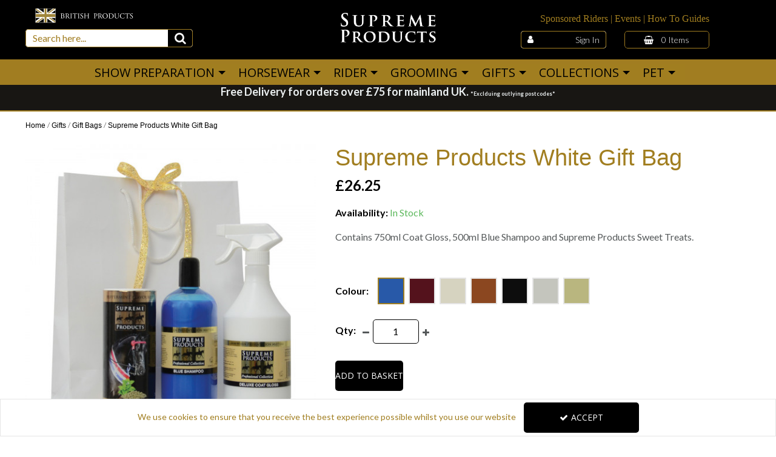

--- FILE ---
content_type: text/html; charset=UTF-8
request_url: https://www.supremeproducts.co.uk/gifts/gift-bags/supreme-products-white-gift-bag
body_size: 22676
content:
<!DOCTYPE html> <html lang="en"> <head>
<link rel="dns-prefetch" href="//www.googletagmanager.com">
<link rel="dns-prefetch" href="//www.supremeproducts.co.uk">
<link rel="dns-prefetch" href="//static.hotjar.com">
<link rel="dns-prefetch" href="//cdnjs.cloudflare.com">
<link rel="dns-prefetch" href="//supremeproducts.co.uk">
<link rel="dns-prefetch" href="//supremeproducts.preview.orderwise.com">
<link rel="dns-prefetch" href="//schema.org">
<link rel="dns-prefetch" href="//www.facebook.com">
<link rel="dns-prefetch" href="//www.instagram.com">
<link rel="dns-prefetch" href="//www.youtube.com">
<link rel="dns-prefetch" href="//embed.tawk.to">
<link rel="dns-prefetch" href="//code.jquery.com">
<link rel="dns-prefetch" href="//stackpath.bootstrapcdn.com">
<link rel="dns-prefetch" href="//fonts.googleapis.com">  <meta charset=utf-8> <meta http-equiv="X-UA-Compatible" content="IE=edge"> <meta name=viewport content="width=device-width, initial-scale=1, shrink-to-fit=no">  <meta name=csrf-token content="ss8cgbcNEWvC6HhIXcM5h4PQ7onTbZqlG0lpF12B"> <title>Supreme Products -     Supreme Products White Gift Bag</title> <meta name=description content=" White gift bag from Supreme Products containing some favourites from the Supreme Products Professional Collection. "> <meta name=keywords content="    christmas present, gift bag, gift, horse gift, white gift bag, supreme products gift bag, supreme products "> <script async src=https://www.googletagmanager.com/gtag/js?id=UA-153176018-1></script> <script type="text/javascript" defer> window.dataLayer = window.dataLayer || []; function gtag(){dataLayer.push(arguments);} gtag('js', new Date()); gtag('config', 'UA-153176018-1', {"groups":"UA_0524ac"}); gtag('config', 'G-Z4N3BQ5SFM', {"groups":"GA4_5a071e"}); gtag('event', 'view_item', {"items":[{"id":"28245","name":"Supreme Products White Gift Bag - Blue Shampoo","price":26.25,"category":"Gift Bags"}],"send_to":"UA_0524ac"}); gtag('event', 'view_item', {"items":[{"item_id":"28245","item_name":"Supreme Products White Gift Bag - Blue Shampoo","price":26.25,"category":"Gift Bags"}],"send_to":"GA4_5a071e"}); </script> <meta name=robots content="index/follow"> <link rel="canonical" href="    https://www.supremeproducts.co.uk/gifts/gift-bags/supreme-products-white-gift-bag "> <style> .hide-while-loading { opacity: 0; visibility: hidden; } </style> <meta name=format-detection content="telephone=no"> <link rel="shortcut icon" href="https://www.supremeproducts.co.uk/images/theme/source/NewFavSupreme-2.png?t=1767877509"> <meta property="og:title" content="    Supreme Products White Gift Bag "> <meta property="og:type" content="product"> <meta property="og:url" content="https://www.supremeproducts.co.uk/gifts/gift-bags/supreme-products-white-gift-bag"> <meta property="og:description" content="    Contains 750ml Coat Gloss, 500ml Blue Shampoo and Supreme Products Sweet Treats. &nbsp; "> <meta property="og:locale" content="en_GB"> <meta property="og:site_name" content="Supreme Products"> <meta property="og:image" content="    https://www.supremeproducts.co.uk/images/product/l/28245-Supreme-Products-White-Gift-Bag-Blue-Shampoo-01.jpg?t=1671764461 ">  <script type="text/javascript" defer> try { (function(h,o,t,j,a,r){ h.hj=h.hj||function(){(h.hj.q=h.hj.q||[]).push(arguments)}; h._hjSettings={hjid:5245223,hjsv:6}; a=o.getElementsByTagName('head')[0]; r=o.createElement('script');r.async=1; r.src=t+h._hjSettings.hjid+j+h._hjSettings.hjsv; a.appendChild(r); })(window,document,'https://static.hotjar.com/c/hotjar-','.js?sv='); } catch (err) { console.error('Error executing `HotJar` script - ' + err); } </script> <script type="text/javascript"> window.site_is_loading = 2; window.triggerFullyLoaded = function () { window.site_is_loading--; if (!window.site_is_loading) { $(document).trigger('fullyLoaded'); } }; </script> <script type="text/javascript"> if (/MSIE \d|Trident.*rv:/.test(navigator.userAgent)) document.write('<script src=https://cdnjs.cloudflare.com/ajax/libs/bluebird/3.3.5/bluebird.min.js integrity="sha384-oI4i9+4bRPWi1NerS2Vy3xdSJYMC5TdfXsD3p5D+LVQfFMDQSn42K4k7p3uMKd5B" crossorigin=anonymous async><\/script>'); </script>   </head> <body class="layout-editor"> <div id="app" class="fixed logged-out hide-while-loading app"> <div class="header-container head_wrap  sticky_wrap  " id="global-header"> <div data-chameleon="[https://www.supremeproducts.co.uk/header/mobile, small], [https://www.supremeproducts.co.uk/header/desktop, medium]" data-chameleon-preloaded="medium" data-chameleon-unique-id="header" data-chameleon-checksum="50b5605bd13a1fc779e55755fcb18fa176f39cce" data-chameleon-csrf="ss8cgbcNEWvC6HhIXcM5h4PQ7onTbZqlG0lpF12B" class="header-interchange" > <div class="container-fluid row-181482 no-pad  lazyload" style="background-color: rgba(0,0,0,1)!important;height: 903px;" data-background-image> <div class="container" > <div > <div class="row"> <div  data-block-id="275699" class="col-xl-4 offset-xl-0 col-lg-4 col-md-4 offset-lg-0 offset-md-0 offset-sm-0 offset-0"> <div class="subrow"> <div class="row"> <div class="col-xl-7 offset-xl-0 col-lg-7 col-md-7 offset-lg-0 offset-md-0 offset-sm-0 offset-0 d-none d-xl-block "> <div class="block-container block-image block-275725 " data-block-id=275725  style="margin:12px 12px 0px 0px;overflow-x:hidden;overflow-y:auto;border-radius:0px"> <div class="image-block center"> <picture> <source media="(min-width:1200px)" data-srcset="https://www.supremeproducts.co.uk/images/block/source/British_Made_-_Smaller.png?t=1677506623" style="width:171px" data-width="171" data-height="27" data-image-aspect="19:3"> <source media="(min-width:768px) and (max-width:1999px)" data-srcset="https://www.supremeproducts.co.uk/images/block/source/British_Made_-_Smaller.png?t=1677506623" style="width:171px" data-width="171" data-height="27" data-image-aspect="19:3"> <source media="(min-width:320px) and (max-width:767px)" data-srcset="https://www.supremeproducts.co.uk/images/block/source/British_Made_-_Smaller.png?t=1677506623" style="width:171px" data-width="171" data-height="27" data-image-aspect="19:3"> <img src=[data-uri] class="standard-image-block lazyload" style="max-width: 100%; max-height: 100%; height:auto;" width=0 height=0 data-width="171" data-height="27" data-image-aspect="19:3" data-src="https://www.supremeproducts.co.uk/images/block/source/British_Made_-_Smaller.png?t=1677506623"> </picture> </div> </div> </div> <div class="col-xl-9 offset-xl-0 col-lg-4 col-md-4 offset-lg-0 offset-md-0 offset-sm-0 offset-0 d-none d-xl-block "> <div class="block-container block-search block-275724 " data-block-id=275724  style="margin:9px 0px 0px 0px;overflow-x:visible;overflow-y:visible;border-radius:5px;background-color:rgba(255,255,255,1)"> <div class="search-bar-container block-search" data-version="1"> <form name=search-bar class="form-inline search-bar-id desktop_" action="https://www.supremeproducts.co.uk/search"> <div class="input-group search-bar full-width-search   "> <input class="form-control search-input-block" type="text"  placeholder="Search here..." aria-label="Search" autocomplete="off" name=term value=""   data-url="https://www.supremeproducts.co.uk/search/autocomplete" > <button class="btn search-btn input-group-addon" type="submit" aria-label="Start Search"> <i class="fa fa-search"></i> </button> </div> </form> <a href="#search" class="mobile-button search-bar " style="height:100%;"> <button class="btn search-btn input-group-addon" aria-label="Start Search" style="border-radius: 0 5px 5px 0; border-width: 1px; border-color:rgba(161,125,33,1); background-color:rgba(0,0,0,1); height:100%;" > <i class="fa fa-search" style="font-size:20px; color:rgba(255,255,255,1)"></i> </button> <span class="button-text" style="color:rgba(255,255,255,1);">Search</span> </a> <div class="search-mobile"> <span class="close">X</span> <form role="search" class="searchform" action="https://www.supremeproducts.co.uk/search"> <input type="search" class="mobile-search-input-block" placeholder="Search here..." aria-label="Search" name=term value="" data-url="https://www.supremeproducts.co.uk/search/autocomplete"> </form> </div> </div> <div class="autocomplete-container"></div> </div> </div> </div> </div> </div> <div class="col-xl-2 offset-xl-1 col-lg-4 col-md-4 offset-lg-0 offset-md-0 offset-sm-0 offset-0 d-none d-xl-block "> <div class="block-container block-image block-275698 " data-block-id=275698  style="margin:12px 0px 3px 0px;overflow-x:hidden;overflow-y:auto;border-radius:0px"> <div class="image-block center"> <a href="https://www.supremeproducts.co.uk"> <picture> <source media="(min-width:1200px)" data-srcset="https://www.supremeproducts.co.uk/images/block/source/Supreme_Products_-_New_Logo_-_Just_Text.png?t=1628152697" style="width:2363px" data-width="2363" data-height="903" data-image-aspect="2363:903"> <source media="(min-width:768px) and (max-width:1999px)" data-srcset="https://www.supremeproducts.co.uk/images/block/source/Supreme_Products_-_New_Logo_-_Just_Text.png?t=1628152697" style="width:2363px" data-width="2363" data-height="903" data-image-aspect="2363:903"> <source media="(min-width:320px) and (max-width:767px)" data-srcset="https://www.supremeproducts.co.uk/images/block/source/Supreme_Products_-_New_Logo_-_Just_Text.png?t=1628152697" style="width:2363px" data-width="2363" data-height="903" data-image-aspect="2363:903"> <img src=[data-uri] class="standard-image-block lazyload" style="max-width: 100%; max-height: 100%; height:auto;" width=0 height=0 data-width="2363" data-height="903" data-image-aspect="2363:903" alt="Logo" data-src="https://www.supremeproducts.co.uk/images/block/source/Supreme_Products_-_New_Logo_-_Just_Text.png?t=1628152697"> </picture> </a> </div> </div> </div> <div  data-block-id="275700" class="col-xl-4 offset-xl-1 col-lg-4 col-md-4 offset-lg-0 offset-md-0 offset-sm-0 offset-0"> <div class="subrow"> <div class="row"> <div class="col-xl-10 offset-xl-0 col-lg-10 col-md-10 offset-lg-0 offset-md-0 offset-sm-0 offset-0 d-none d-xl-block "> <div class="block-container block-text block-275729 " data-block-id=275729  style="margin:20px 0px 0px 0px;overflow-x:hidden;overflow-y:auto;border-radius:0px"> <div class="text-block table-responsive " style="padding:0px 0px 0px 0px"> <div style="text-align: right;"><span style="font-size:16px;"><span style="font-family:Gill sans;"><span style="color:rgba(161,125,33,1);"><a href="https://supremeproducts.co.uk/sponsored-riders">Sponsored Riders</a> | <a href="https://www.supremeproducts.co.uk/events">Events</a> | <a href="https://www.supremeproducts.co.uk/how-to-guides">How To Guides</a></span></span></span></div> </div> </div> </div> <div class="col-xl-5 offset-xl-0 col-lg-2 col-md-2 offset-lg-0 offset-md-0 offset-sm-0 offset-0 d-none d-xl-block "> <div class="block-container block-my_account block-275726 " data-block-id=275726  style="margin:10px 0px 10px 0px;overflow-x:visible;overflow-y:visible;border-radius:5px;background-color:rgba(255,255,255,1)"> <div class="account-container textual-container layout-account-container "> <a href="javascript:;" class="my-account-link" data-do-not-follow="true" aria-label="My Account Link" data-require-login="1"> <div class="account-info form-control textual-account"> <div class="my-account-container dropdown textual textual-wrapper "> <i class="fa fa-user pull-lefts"></i> <span class="account-text-wrap "> <span class="my-account-label"> <span> Sign In                                                                                                </span> </span> </span> </div> </div> </a> </div> </div> </div> <div class="col-xl-5 offset-xl-0 col-lg-5 col-md-5 offset-lg-0 offset-md-0 offset-sm-0 offset-0 d-none d-xl-block "> <div class="block-container block-basket block-275727 ajax-block ajax-defer " data-block-id=275727 data-target-url=https://www.supremeproducts.co.uk/component/275727  style="margin:10px 0px 10px 0px;overflow-x:visible;overflow-y:visible;border-radius:5px;background-color:rgba(0,0,0,0)"> <div class="mini-basket-container layout-basket-container textual-container"> <a href="javascript:;" class="nav-link mini-basket" aria-label="Basket Link"> <div class="basket-info form-control textual-basket "> <div class="textual-wrapper "> <i class="fa fa-shopping-basket"></i> <span class="basket-text-wrap  center "> <span class="qty-block"> 0 Items </span> </span> </div> </div> </a> <div class="mini-basket-dropdown  large-basket "> <div class="mini-basket-dropdown-content mini-basket-layout"> <div class="text-center"> You have no items in your basket</div> <div class="basket-items"> </div> <div class="subtotal"> <span class="subtotal-text">Subtotal </span> <span class="subtotal-price"> <span class="price" data-currency="£">£0.00</span> </span> </div> <div class="btn-wrap"> <a class="btn btn-secondary" href="https://www.supremeproducts.co.uk/basket">View Basket</a> <a class="btn btn-primary checkout-button" href="https://www.supremeproducts.co.uk/checkout">Checkout</a> </div> </div> </div> </div> </div> </div> </div> </div> </div> <div class="col-xl-12 offset-xl-0 col-lg-12 col-md-12 offset-lg-0 offset-md-0 offset-sm-0 offset-0 d-none d-xl-block  empty"> <div class="block-container block-fixed_height_colour block-275701 " data-block-id=275701  style="margin:4px 0px 4px 0px;overflow-x:hidden;overflow-y:auto;border-radius:0px"> </div> </div> </div> </div> </div> </div> <div class="container-fluid row-181483 no-pad  lazyload" style="background-color: rgba(0,0,0,1)!important;height: 78px;" data-background-image> <div class="container" > <div > <div class="row"> <div class="col-xl-4 offset-xl-0 col-lg-4 col-md-4 offset-lg-4 offset-md-4 offset-sm-0 offset-0 d-block d-md-block d-xl-none "> <div class="block-container block-image block-275702 " data-block-id=275702  style="margin:0px 0px 10px 0px;overflow-x:hidden;overflow-y:auto;border-radius:0px"> <div class="image-block center"> <a href="https://www.supremeproducts.co.uk"> <picture> <source media="(min-width:1200px)" data-srcset="https://www.supremeproducts.co.uk/images/block/source/Supreme_Products_-_New_Logo_-_Just_Text_-_Mobile.png?t=1677506605" style="width:214px" data-width="214" data-height="78" data-image-aspect="107:39"> <source media="(min-width:768px) and (max-width:1999px)" data-srcset="https://www.supremeproducts.co.uk/images/block/source/Supreme_Products_-_New_Logo_-_Just_Text_-_Mobile.png?t=1677506605" style="width:214px" data-width="214" data-height="78" data-image-aspect="107:39"> <source media="(min-width:320px) and (max-width:767px)" data-srcset="https://www.supremeproducts.co.uk/images/block/source/Supreme_Products_-_New_Logo_-_Just_Text_-_Mobile.png?t=1677506605" style="width:214px" data-width="214" data-height="78" data-image-aspect="107:39"> <img src=[data-uri] class="standard-image-block lazyload" style="max-width: 100%; max-height: 100%; height:auto;" width=0 height=0 data-width="214" data-height="78" data-image-aspect="107:39" alt="Logo tablet" data-src="https://www.supremeproducts.co.uk/images/block/source/Supreme_Products_-_New_Logo_-_Just_Text_-_Mobile.png?t=1677506605"> </picture> </a> </div> </div> </div> <div class="col-xl-4 offset-xl-0 col-lg-4 col-md-4 offset-lg-0 offset-md-0 offset-sm-0 offset-0 d-none d-md-block d-xl-none  empty"> <div class="block-container block-fixed_height_colour block-275703 " data-block-id=275703  style="margin:0px 0px 0px 0px;overflow-x:hidden;overflow-y:auto;border-radius:0px"> </div> </div> <div  data-block-id="275707" class="col-xl-4 offset-xl-0 col-lg-4 col-md-4 offset-lg-0 offset-md-0 offset-sm-0 offset-0 d-block d-md-block d-xl-none"> <div class="subrow"> <div class="row"> <div class="col-xl-12 offset-xl-0 col-lg-12 col-md-12 offset-lg-0 offset-md-0 offset-sm-0 offset-0 d-none d-md-block d-xl-none "> <div class="block-container block-search block-275732 " data-block-id=275732  style="margin:7px 0px 0px 0px;overflow-x:visible;overflow-y:visible;border-radius:5px"> <div class="search-bar-container block-search" data-version="1"> <form name=search-bar class="form-inline search-bar-id desktop_" action="https://www.supremeproducts.co.uk/search"> <div class="input-group search-bar full-width-search   "> <input class="form-control search-input-block" type="text"  placeholder="Search here..." aria-label="Search" autocomplete="off" name=term value=""   data-url="https://www.supremeproducts.co.uk/search/autocomplete" > <button class="btn search-btn input-group-addon" type="submit" aria-label="Start Search"> <i class="fa fa-search"></i> </button> </div> </form> <a href="#search" class="mobile-button search-bar " style="height:100%;"> <button class="btn search-btn input-group-addon" aria-label="Start Search" style="border-radius: 0 5px 5px 0; border-width: 1px; border-color:rgba(161,125,33,1); background-color:rgba(0,0,0,1); height:100%;" > <i class="fa fa-search" style="font-size:16px; color:rgba(255,255,255,1)"></i> </button> <span class="button-text" style="color:rgba(255,255,255,1);">Search</span> </a> <div class="search-mobile"> <span class="close">X</span> <form role="search" class="searchform" action="https://www.supremeproducts.co.uk/search"> <input type="search" class="mobile-search-input-block" placeholder="Search here..." aria-label="Search" name=term value="" data-url="https://www.supremeproducts.co.uk/search/autocomplete"> </form> </div> </div> <div class="autocomplete-container"></div> </div> </div> </div> </div> </div> <div  data-block-id="275708" class="col-xl-4 offset-xl-0 col-lg-4 col-md-4 offset-lg-0 offset-md-0 offset-sm-0 offset-0 d-none d-md-block d-xl-none"> <div class="subrow .force-black{   background:#000!important; }"> <div class="row"> <div class="col-xl-12 offset-xl-0 col-lg-12 col-md-12 offset-lg-0 offset-md-0 offset-sm-0 offset-0 d-none d-md-block d-xl-none "> <div class="block-container block-my_account block-275733 " data-block-id=275733  style="margin:7px 0px 0px 0px;overflow-x:visible;overflow-y:visible;border-radius:5px;background-color:rgba(0,0,0,1)"> <div class="account-container textual-container layout-account-container "> <a href="javascript:;" class="my-account-link" data-do-not-follow="true" aria-label="My Account Link" data-require-login="1"> <div class="account-info form-control textual-account"> <div class="my-account-container dropdown textual textual-wrapper "> <i class="fa fa-user pull-lefts"></i> <span class="account-text-wrap "> <span class="my-account-label"> <span> Sign In                                                                                                </span> </span> </span> </div> </div> </a> </div> </div> </div> </div> </div> </div> <div  data-block-id="275706" class="col-xl-4 offset-xl-0 col-lg-4 col-md-4 offset-lg-0 offset-md-0 offset-sm-0 offset-0 d-block d-md-block d-xl-none"> <div class="subrow"> <div class="row"> <div class="col-xl-12 offset-xl-0 col-lg-12 col-md-12 offset-lg-0 offset-md-0 offset-sm-0 offset-0 d-none d-md-block d-xl-none "> <div class="block-container block-basket block-275731 ajax-block ajax-defer " data-block-id=275731 data-target-url=https://www.supremeproducts.co.uk/component/275731  style="margin:7px 0px 4px 0px;overflow-x:visible;overflow-y:visible;border-radius:5px"> <div class="mini-basket-container layout-basket-container textual-container"> <a href="javascript:;" class="nav-link mini-basket" aria-label="Basket Link"> <div class="basket-info form-control textual-basket "> <div class="textual-wrapper "> <i class="fa fa-shopping-basket"></i> <span class="basket-text-wrap  center "> <span class="qty-block"> 0 Items </span> </span> </div> </div> </a> <div class="mini-basket-dropdown  large-basket "> <div class="mini-basket-dropdown-content mini-basket-layout"> <div class="text-center"> You have no items in your basket</div> <div class="basket-items"> </div> <div class="subtotal"> <span class="subtotal-text">Subtotal </span> <span class="subtotal-price"> <span class="price" data-currency="£">£0.00</span> </span> </div> <div class="btn-wrap"> <a class="btn btn-secondary" href="https://www.supremeproducts.co.uk/basket">View Basket</a> <a class="btn btn-primary checkout-button" href="https://www.supremeproducts.co.uk/checkout">Checkout</a> </div> </div> </div> </div> </div> </div> </div> </div> </div> <div class="col-xl-12 offset-xl-0 col-lg-12 col-md-12 offset-lg-0 offset-md-0 offset-sm-0 offset-0 d-none d-md-block d-xl-none  empty"> <div class="block-container block-fixed_height_colour block-275705 " data-block-id=275705  style="margin:10px 5px 0px 0px;overflow-x:hidden;overflow-y:auto;border-radius:0px"> </div> </div> </div> </div> </div> </div> <div class="container-fluid row-181484 d-none no-pad  lazyload" style="background-color: rgba(242,242,242,1)!important;" data-background-image> <div class="container" > <div > <div class="row"> <div class="col-xl-12 offset-xl-0 col-lg-12 col-md-12 offset-lg-0 offset-md-0 offset-sm-0 offset-0 d-block d-md-none d-xl-none "> <div class="block-container block-search block-275709 " data-block-id=275709  style="margin:10px 0px 0px 0px;overflow-x:visible;overflow-y:visible;border-radius:5px"> <div class="search-bar-container block-search" data-version="1"> <form name=search-bar class="form-inline search-bar-id desktop_" action="https://www.supremeproducts.co.uk/search"> <div class="input-group search-bar full-width-search   "> <input class="form-control search-input-block" type="text"  placeholder="Search here..." aria-label="Search" autocomplete="off" name=term value=""   data-url="https://www.supremeproducts.co.uk/search/autocomplete" > <button class="btn search-btn input-group-addon" type="submit" aria-label="Start Search"> <i class="fa fa-search"></i> </button> </div> </form> <a href="#search" class="mobile-button search-bar " style="height:100%;"> <button class="btn search-btn input-group-addon" aria-label="Start Search" style="border-radius: 0 5px 5px 0; border-width: 1px; border-color:; background-color:rgba(255,255,255,1); height:100%;" > <i class="fa fa-search" style="font-size:28px; color:rgba(27,94,191,1)"></i> </button> <span class="button-text" style="color:rgba(27,94,191,1);">Search</span> </a> <div class="search-mobile"> <span class="close">X</span> <form role="search" class="searchform" action="https://www.supremeproducts.co.uk/search"> <input type="search" class="mobile-search-input-block" placeholder="Search here..." aria-label="Search" name=term value="" data-url="https://www.supremeproducts.co.uk/search/autocomplete"> </form> </div> </div> <div class="autocomplete-container"></div> </div> </div> </div> </div> </div> </div> <div class="container-fluid row-181485 no-pad  lazyload" style="background-color: rgba(161,125,33,1)!important;" data-background-image> <div > <div > <div class="row"> <div class="col-xl-12 offset-xl-0 col-lg-12 col-md-12 offset-lg-0 offset-md-0 offset-sm-0 offset-0 d-none d-md-block "> <div class="block-container block-menu block-275710 " data-block-id=275710  style="margin:7px 150px 5px 150px;overflow-x:visible;overflow-y:visible;border-radius:0px;background-color:rgba(161,126,32,1)"> <div id="subcategory-bar" class="p-2 subcategory-bar subcategory-column full-menu " data-menu="full-menu"> <div class=" container "> <nav class="desktop-nav"> <button class="navbar-toggler mobile-main-toggle" type="button" data-toggle="collapse" aria-label="Toggle navigation" data-target="#nav_sub_col_e5DIOCqoMlqQ3hKJ" aria-controls="nav_sub_col_e5DIOCqoMlqQ3hKJ" aria-expanded="false" > <span class="navbar-toggler-icon"><i class="fa fa-bars"></i></span> </button> <ul class="nav-main collapses navbar-collapse" id="nav_sub_col_e5DIOCqoMlqQ3hKJ"> <li class="nav-item dropdown" id="subcat-85" > <a href="https://www.supremeproducts.co.uk/show-preparation" class=" navbar-toggler nav-link dropdown-toggle top-level"  id="category-navbar-dropdown-85-e5DIOCqoMlqQ3hKJ" aria-haspopup="true" aria-expanded="false" > <span>Show Preparation</span> </a> <ul class="dropdown-menu  dropdown-level-1 collapse navbar-collapse"  > <li class="equal-width  depth-2 navbar-toggler nav-link dropdown-toggler become-li "  data-href="https://www.supremeproducts.co.uk/show-preparation"   id="category-navbar-dropdown-259-e5DIOCqoMlqQ3hKJ" aria-haspopup="true" aria-expanded="false" > <a href="https://www.supremeproducts.co.uk/show-preparation"  target="_self"   class="sub-subcategory " > <span>Show Preparation</span> </a> <button class="navbar-toggler mobile-only" data-target="#259" aria-controls="259" aria-label="Toggle Navigation"> <i class="fa fa-caret-down"></i> <i class="fa fa-caret-up"></i> </button> <ul class="dropdown-menu become-ul  dropdown-item-child  dropdown-level-2 collapse navbar-collapse" > <li class="nav-link" > <a href="https://www.supremeproducts.co.uk/show-preparation/perfect-pampering-collection"  target="_self"      > Perfect Pampering Collection </a> </li> <li class="nav-link" > <a href="https://www.supremeproducts.co.uk/show-preparation/fly-repellent"  target="_self"      > Fly </a> </li> <li class="nav-link" > <a href="https://www.supremeproducts.co.uk/show-preparation/calmers-electrolytes"  target="_self"      > Calmers &amp; Electrolytes </a> </li> <li class="nav-link" > <a href="https://www.supremeproducts.co.uk/show-preparation/coats"  target="_self"      > Coats </a> </li> <li class="nav-link" > <a href="https://www.supremeproducts.co.uk/show-preparation/leg-hoof-care"  target="_self"      > Leg &amp; Hoof Care </a> </li> <li class="nav-link" > <a href="https://www.supremeproducts.co.uk/show-preparation/make-up-highlighters"  target="_self"      > Make Up &amp; Highlighters </a> </li> <li class="nav-link" > <a href="https://www.supremeproducts.co.uk/show-preparation/manes-tails"  target="_self"      > Mane &amp; Tails </a> </li> <li class="nav-link" > <a href="https://www.supremeproducts.co.uk/show-preparation/shampoos-body-washes"  target="_self"      > Shampoos &amp; Body Washes </a> </li> <li class="nav-link" > <a href="https://www.supremeproducts.co.uk/show-preparation/whitening-brightening"  target="_self"      > Whitening &amp; Brightening </a> </li> <li class="nav-link" > <a href="https://www.supremeproducts.co.uk/show-preparation/leather-care"  target="_self"      > Leather Care </a> </li> <li class="nav-link" > <a href="https://www.supremeproducts.co.uk/show-preparation/treats"  target="_self"      > Treats </a> </li> <li class="nav-link" > <a href="https://www.supremeproducts.co.uk/show-preparation/latex-wrap/supreme-products-pro-protection-latex-wrap?code=48653"  target="_self"      > Latex Wrap </a> </li> </ul> </li> <li class="equal-width  depth-2 navbar-toggler nav-link dropdown-toggler become-li "  data-href="https://www.supremeproducts.co.uk/search?term=false"   id="category-navbar-dropdown-374-e5DIOCqoMlqQ3hKJ" aria-haspopup="true" aria-expanded="false" > <a href="https://www.supremeproducts.co.uk/search?term=false"  target="_self"   class="sub-subcategory " > <span>False Hair</span> </a> <button class="navbar-toggler mobile-only" data-target="#374" aria-controls="374" aria-label="Toggle Navigation"> <i class="fa fa-caret-down"></i> <i class="fa fa-caret-up"></i> </button> <ul class="dropdown-menu become-ul  dropdown-item-child  dropdown-level-2 collapse navbar-collapse" > <li class="nav-link" > <a href="https://www.supremeproducts.co.uk/show-preparation/false-tails"  target="_self"      > False Tails </a> </li> <li class="nav-link" > <a href="https://www.supremeproducts.co.uk/show-preparation/false-forelocks"  target="_self"      > False Forelocks </a> </li> <li class="nav-link" > <a href="https://www.supremeproducts.co.uk/show-preparation/false-plaits"  target="_self"      > False Plaits </a> </li> </ul> </li> <li class="equal-width  depth-2 navbar-toggler nav-link dropdown-toggler become-li "  data-href=""   id="category-navbar-dropdown-378-e5DIOCqoMlqQ3hKJ" aria-haspopup="true" aria-expanded="false" > <a href="javascript:;"  target="_self"   class="sub-subcategory " > <span>Accessories</span> </a> <button class="navbar-toggler mobile-only" data-target="#378" aria-controls="378" aria-label="Toggle Navigation"> <i class="fa fa-caret-down"></i> <i class="fa fa-caret-up"></i> </button> <ul class="dropdown-menu become-ul  dropdown-item-child  dropdown-level-2 collapse navbar-collapse" > <li class="nav-link" > <a href="https://www.supremeproducts.co.uk/show-preparation/ear-plugs"  target="_self"      > Ear Plugs </a> </li> </ul> </li> </ul> </li> <li class="nav-item dropdown" id="subcat-223" > <a href="https://www.supremeproducts.co.uk/horsewear" class=" navbar-toggler nav-link dropdown-toggle top-level"  id="category-navbar-dropdown-223-e5DIOCqoMlqQ3hKJ" aria-haspopup="true" aria-expanded="false" > <span>Horsewear</span> </a> <ul class="dropdown-menu  dropdown-level-1 collapse navbar-collapse"  > <li class="equal-width  depth-2 navbar-toggler nav-link dropdown-toggler become-li "  data-href="https://www.supremeproducts.co.uk/horsewear"   id="category-navbar-dropdown-250-e5DIOCqoMlqQ3hKJ" aria-haspopup="true" aria-expanded="false" > <a href="https://www.supremeproducts.co.uk/horsewear"  target="_self"   class="sub-subcategory " > <span>Horsewear</span> </a> <button class="navbar-toggler mobile-only" data-target="#250" aria-controls="250" aria-label="Toggle Navigation"> <i class="fa fa-caret-down"></i> <i class="fa fa-caret-up"></i> </button> <ul class="dropdown-menu become-ul  dropdown-item-child  dropdown-level-2 collapse navbar-collapse" > <li class="nav-link" > <a href="https://www.supremeproducts.co.uk/horsewear/bibs-vests-neck-sweats"  target="_self"      > Bibs, Vests &amp; Neck Sweats </a> </li> <li class="nav-link" > <a href="https://www.supremeproducts.co.uk/horsewear/hoods"  target="_self"      > Hoods </a> </li> <li class="nav-link" > <a href="https://www.supremeproducts.co.uk/horsewear/numnahs-saddle-pads"  target="_self"      > Numnahs &amp; Saddle Pads </a> </li> <li class="nav-link" > <a href="https://www.supremeproducts.co.uk/horsewear/rugs-wraps"  target="_self"      > Rugs &amp; Wraps </a> </li> <li class="nav-link" > <a href="https://www.supremeproducts.co.uk/horsewear/head-collars-leadropes"  target="_self"      > Head Collars &amp; Leadropes </a> </li> <li class="nav-link" > <a href="https://www.supremeproducts.co.uk/horsewear/saddle-covers"  target="_self"      > Saddle Covers </a> </li> <li class="nav-link" > <a href="https://www.supremeproducts.co.uk/horsewear/travel-stable-boots"  target="_self"      > Travel &amp; Stable Boots </a> </li> <li class="nav-link" > <a href="https://www.supremeproducts.co.uk/horsewear/tail-guards-bags"  target="_self"      > Tail Guards &amp; Bags </a> </li> </ul> </li> </ul> </li> <li class="nav-item dropdown" id="subcat-89" > <a href="https://www.supremeproducts.co.uk/rider-wear" class=" navbar-toggler nav-link dropdown-toggle top-level"  id="category-navbar-dropdown-89-e5DIOCqoMlqQ3hKJ" aria-haspopup="true" aria-expanded="false" > <span>Rider</span> </a> <ul class="dropdown-menu  dropdown-level-1 collapse navbar-collapse"  > <li class="equal-width  depth-2 navbar-toggler nav-link dropdown-toggler become-li "  data-href="https://www.supremeproducts.co.uk/rider-wear/supreme-category-page-clothing"   id="category-navbar-dropdown-143-e5DIOCqoMlqQ3hKJ" aria-haspopup="true" aria-expanded="false" > <a href="https://www.supremeproducts.co.uk/rider-wear/supreme-category-page-clothing"  target="_self"   class="sub-subcategory " > <span>Clothing</span> </a> <button class="navbar-toggler mobile-only" data-target="#143" aria-controls="143" aria-label="Toggle Navigation"> <i class="fa fa-caret-down"></i> <i class="fa fa-caret-up"></i> </button> <ul class="dropdown-menu become-ul  dropdown-item-child  dropdown-level-2 collapse navbar-collapse" > <li class="nav-link" > <a href="https://www.supremeproducts.co.uk/rider-wear/supreme-category-page-clothing/supreme-products-jackets-coats-category"  target="_self"      > Outdoor Clothing </a> </li> <li class="nav-link" > <a href="https://www.supremeproducts.co.uk/rider-wear/supreme-category-page-clothing/base-layers-tops-hoodies"  target="_self"      > Base Layers, Tops &amp; Hoodies </a> </li> <li class="nav-link" > <a href="https://www.supremeproducts.co.uk/rider-wear/supreme-category-page-clothing/supreme-products-legwear-category"  target="_self"      > Legwear </a> </li> <li class="nav-link" > <a href="https://www.supremeproducts.co.uk/rider-wear/supreme-category-page-clothing/supreme-products-gilets-category"  target="_self"      > Gilets </a> </li> <li class="nav-link" > <a href="https://www.supremeproducts.co.uk/rider-wear/supreme-category-page-clothing/supreme-products-athleisure-catagory"  target="_self"      > Athleisure </a> </li> <li class="nav-link" > <a href="https://www.supremeproducts.co.uk/rider-wear/supreme-category-page-clothing/onesies"  target="_self"      > Onesies </a> </li> <li class="nav-link" > <a href="https://www.supremeproducts.co.uk/rider-wear/supreme-category-page-clothing/competition-breeches"  target="_self"      > Competition Breeches </a> </li> <li class="nav-link" > <a href="https://www.supremeproducts.co.uk/rider-wear/supreme-category-page-clothing/competition-show-shirts"  target="_self"      > Competition Show Shirts </a> </li> </ul> </li> <li class="equal-width  depth-2 navbar-toggler nav-link dropdown-toggler become-li "  data-href="https://www.supremeproducts.co.uk/rider-wear/supreme-products-categpry-footwear"   id="category-navbar-dropdown-145-e5DIOCqoMlqQ3hKJ" aria-haspopup="true" aria-expanded="false" > <a href="https://www.supremeproducts.co.uk/rider-wear/supreme-products-categpry-footwear"  target="_self"   class="sub-subcategory " > <span>Footwear</span> </a> <button class="navbar-toggler mobile-only" data-target="#145" aria-controls="145" aria-label="Toggle Navigation"> <i class="fa fa-caret-down"></i> <i class="fa fa-caret-up"></i> </button> <ul class="dropdown-menu become-ul  dropdown-item-child  dropdown-level-2 collapse navbar-collapse" > <li class="nav-link" > <a href="https://www.supremeproducts.co.uk/rider-wear/supreme-products-categpry-footwear/supreme-products-category-jodhpur-boots"  target="_self"      > Jodhpur Boots </a> </li> <li class="nav-link" > <a href="https://www.supremeproducts.co.uk/rider-wear/supreme-products-categpry-footwear/socks"  target="_self"      > Socks </a> </li> </ul> </li> <li class="equal-width  depth-2 navbar-toggler nav-link dropdown-toggler become-li "  data-href="https://www.supremeproducts.co.uk/rider-wear/supreme-products-category-accessories"   id="category-navbar-dropdown-146-e5DIOCqoMlqQ3hKJ" aria-haspopup="true" aria-expanded="false" > <a href="https://www.supremeproducts.co.uk/rider-wear/supreme-products-category-accessories"  target="_self"   class="sub-subcategory " > <span>Accessories</span> </a> <button class="navbar-toggler mobile-only" data-target="#146" aria-controls="146" aria-label="Toggle Navigation"> <i class="fa fa-caret-down"></i> <i class="fa fa-caret-up"></i> </button> <ul class="dropdown-menu become-ul  dropdown-item-child  dropdown-level-2 collapse navbar-collapse" > <li class="nav-link" > <a href="https://www.supremeproducts.co.uk/rider-wear/supreme-products-category-accessories/ties-pins"  target="_self"      > Ties &amp; Pins </a> </li> <li class="nav-link" > <a href="https://www.supremeproducts.co.uk/rider-wear/supreme-products-category-accessories/hair-accessories"  target="_self"      > Hair Accessories </a> </li> <li class="nav-link" > <a href="https://www.supremeproducts.co.uk/rider-wear/supreme-products-category-accessories/show-canes"  target="_self"      > Show Canes </a> </li> <li class="nav-link" > <a href="https://www.supremeproducts.co.uk/rider-wear/supreme-products-category-accessories/supreme-products-gloves-category"  target="_self"      > Gloves </a> </li> <li class="nav-link" > <a href="https://www.supremeproducts.co.uk/rider-wear/supreme-products-category-accessories/luggage"  target="_self"      > Luggage </a> </li> <li class="nav-link" > <a href="https://www.supremeproducts.co.uk/rider-wear/supreme-products-category-accessories/drinks-bottle"  target="_self"      > Drinks Bottle </a> </li> <li class="nav-link" > <a href="https://www.supremeproducts.co.uk/rider-wear/supreme-products-category-accessories/hats"  target="_self"      > Hats &amp; Headbands </a> </li> </ul> </li> <li class="equal-width  depth-2 navbar-toggler nav-link dropdown-toggler become-li "  data-href="https://www.supremeproducts.co.uk/rider-wear/young-rider"   id="category-navbar-dropdown-159-e5DIOCqoMlqQ3hKJ" aria-haspopup="true" aria-expanded="false" > <a href="https://www.supremeproducts.co.uk/rider-wear/young-rider"  target="_self"   class="sub-subcategory " > <span>Young Rider</span> </a> <button class="navbar-toggler mobile-only" data-target="#159" aria-controls="159" aria-label="Toggle Navigation"> <i class="fa fa-caret-down"></i> <i class="fa fa-caret-up"></i> </button> <ul class="dropdown-menu become-ul  dropdown-item-child  dropdown-level-2 collapse navbar-collapse" > <li class="nav-link" > <a href="https://www.supremeproducts.co.uk/rider-wear/young-rider/onesies"  target="_self"      > Onesies </a> </li> <li class="nav-link" > <a href="https://www.supremeproducts.co.uk/rider-wear/young-rider/base-layers-tops-hoodies-category"  target="_self"      > Base Layers, Tops &amp; Hoodies </a> </li> <li class="nav-link" > <a href="https://www.supremeproducts.co.uk/rider-wear/young-rider/supreme-products-young-rider-coat-catagory"  target="_self"      > Outdoor Clothing </a> </li> <li class="nav-link" > <a href="https://www.supremeproducts.co.uk/rider-wear/young-rider/supreme-products-childrens-gloves"  target="_self"      > Gloves </a> </li> <li class="nav-link" > <a href="https://www.supremeproducts.co.uk/rider-wear/young-rider/childrens-jodhpur-boots"  target="_self"      > Jodhpur Boots </a> </li> <li class="nav-link" > <a href="https://www.supremeproducts.co.uk/rider-wear/young-rider/childrens-socks"  target="_self"      > Socks </a> </li> <li class="nav-link" > <a href="https://www.supremeproducts.co.uk/rider-wear/young-rider/childrens-ties"  target="_self"      > Ties &amp; Pins </a> </li> <li class="nav-link" > <a href="https://www.supremeproducts.co.uk/rider-wear/young-rider/childrens-lugagge"  target="_self"      > Luggage </a> </li> <li class="nav-link" > <a href="https://www.supremeproducts.co.uk/rider-wear/young-rider/supreme-products-young-rider-legwear-catagory"  target="_self"      > Legwear </a> </li> <li class="nav-link" > <a href="https://www.supremeproducts.co.uk/rider-wear/young-rider/supreme-products-young-rider-athleisure-catagory"  target="_self"      > Athleisure </a> </li> <li class="nav-link" > <a href="https://www.supremeproducts.co.uk/rider-wear/young-rider/competition-jodhpurs"  target="_self"      > Competition Jodhpurs </a> </li> <li class="nav-link" > <a href="https://www.supremeproducts.co.uk/rider-wear/young-rider/competition-show-shirts"  target="_self"      > Competition Show Shirts </a> </li> </ul> </li> <li class="equal-width  depth-2 navbar-toggler nav-link dropdown-toggler become-li "  data-href=""   id="category-navbar-dropdown-392-e5DIOCqoMlqQ3hKJ" aria-haspopup="true" aria-expanded="false" > <a href="javascript:;"  target="_self"   class="sub-subcategory " > <span>Competition Wear</span> </a> <button class="navbar-toggler mobile-only" data-target="#392" aria-controls="392" aria-label="Toggle Navigation"> <i class="fa fa-caret-down"></i> <i class="fa fa-caret-up"></i> </button> <ul class="dropdown-menu become-ul  dropdown-item-child  dropdown-level-2 collapse navbar-collapse" > <li class="nav-link" > <a href="https://www.supremeproducts.co.uk/rider-wear/competition-wear/jodhpur-boots"  target="_self"      > Jodhpur Boots </a> </li> <li class="nav-link" > <a href="https://www.supremeproducts.co.uk/rider-wear/competition-wear/gloves"  target="_self"      > Gloves </a> </li> <li class="nav-link" > <a href="https://www.supremeproducts.co.uk/rider-wear/competition-wear/accessories"  target="_self"      > Accessories </a> </li> <li class="nav-link" > <a href="https://www.supremeproducts.co.uk/rider-wear/competition-wear/show-canes"  target="_self"      > Show Canes </a> </li> <li class="nav-link" > <a href="https://www.supremeproducts.co.uk/rider-wear/competition-wear/competition-legwear"  target="_self"      > Competition Legwear </a> </li> <li class="nav-link" > <a href="https://www.supremeproducts.co.uk/rider-wear/competition-wear/competition-show-shirts"  target="_self"      > Competition Show Shirts </a> </li> </ul> </li> </ul> </li> <li class="nav-item dropdown" id="subcat-237" > <a href="https://www.supremeproducts.co.uk/grooming" class=" navbar-toggler nav-link dropdown-toggle top-level"  id="category-navbar-dropdown-237-e5DIOCqoMlqQ3hKJ" aria-haspopup="true" aria-expanded="false" > <span>Grooming</span> </a> <ul class="dropdown-menu  dropdown-level-1 collapse navbar-collapse"  > <li class="equal-width  depth-2 navbar-toggler nav-link dropdown-toggler become-li "  data-href="https://www.supremeproducts.co.uk/grooming"   id="category-navbar-dropdown-246-e5DIOCqoMlqQ3hKJ" aria-haspopup="true" aria-expanded="false" > <a href="https://www.supremeproducts.co.uk/grooming"  target="_self"   class="sub-subcategory " > <span>Grooming</span> </a> <button class="navbar-toggler mobile-only" data-target="#246" aria-controls="246" aria-label="Toggle Navigation"> <i class="fa fa-caret-down"></i> <i class="fa fa-caret-up"></i> </button> <ul class="dropdown-menu become-ul  dropdown-item-child  dropdown-level-2 collapse navbar-collapse" > <li class="nav-link" > <a href="https://www.supremeproducts.co.uk/grooming/supreme-producs-grooming-accessories-category"  target="_self"      > Accessories </a> </li> <li class="nav-link" > <a href="https://www.supremeproducts.co.uk/grooming/bags-baskets-boxes"  target="_self"      > Bags, Baskets &amp; Boxes </a> </li> <li class="nav-link" > <a href="https://www.supremeproducts.co.uk/grooming/brushes"  target="_self"      > Brushes </a> </li> </ul> </li> </ul> </li> <li class="nav-item dropdown" id="subcat-87" > <a href="https://www.supremeproducts.co.uk/gifts" class=" navbar-toggler nav-link dropdown-toggle top-level"  id="category-navbar-dropdown-87-e5DIOCqoMlqQ3hKJ" aria-haspopup="true" aria-expanded="false" > <span>Gifts</span> </a> <ul class="dropdown-menu  dropdown-level-1 collapse navbar-collapse"  > <li class="equal-width  depth-2 navbar-toggler nav-link dropdown-toggler become-li "  data-href="https://www.supremeproducts.co.uk/gifts"   id="category-navbar-dropdown-241-e5DIOCqoMlqQ3hKJ" aria-haspopup="true" aria-expanded="false" > <a href="https://www.supremeproducts.co.uk/gifts"  target="_self"   class="sub-subcategory " > <span>Gifts</span> </a> <button class="navbar-toggler mobile-only" data-target="#241" aria-controls="241" aria-label="Toggle Navigation"> <i class="fa fa-caret-down"></i> <i class="fa fa-caret-up"></i> </button> <ul class="dropdown-menu become-ul  dropdown-item-child  dropdown-level-2 collapse navbar-collapse" > <li class="nav-link" > <a href="https://www.supremeproducts.co.uk/gifts/gift-baskets"  target="_self"      > Gift Baskets </a> </li> <li class="nav-link" > <a href="https://www.supremeproducts.co.uk/gifts/gift-bags"  target="_self"      > Gift Bags </a> </li> <li class="nav-link" > <a href="https://www.supremeproducts.co.uk/gifts/gift-trays"  target="_self"      > Gift Trays </a> </li> <li class="nav-link" > <a href="https://www.supremeproducts.co.uk/gifts/gift-vouchers"  target="_self"      > Gift Vouchers </a> </li> <li class="nav-link" > <a href="https://www.supremeproducts.co.uk/gifts/advent-calendars"  target="_self"      > Advent Calendars </a> </li> <li class="nav-link" > <a href="https://www.supremeproducts.co.uk/gifts/home-wear"  target="_self"      > Home Wear </a> </li> </ul> </li> </ul> </li> <li class="nav-item dropdown" id="subcat-158" > <a href="javascript:;" class=" navbar-toggler nav-link dropdown-toggle top-level"  id="category-navbar-dropdown-158-e5DIOCqoMlqQ3hKJ" aria-haspopup="true" aria-expanded="false" > <span>Collections</span> </a> <ul class="dropdown-menu  dropdown-level-1 collapse navbar-collapse"  > <li class="equal-width  depth-2 navbar-toggler nav-link dropdown-toggler become-li "  data-href=""   id="category-navbar-dropdown-272-e5DIOCqoMlqQ3hKJ" aria-haspopup="true" aria-expanded="false" > <a href="javascript:;"  target="_self"   class="sub-subcategory " > <span>Collections</span> </a> <button class="navbar-toggler mobile-only" data-target="#272" aria-controls="272" aria-label="Toggle Navigation"> <i class="fa fa-caret-down"></i> <i class="fa fa-caret-up"></i> </button> <ul class="dropdown-menu become-ul  dropdown-item-child  dropdown-level-2 collapse navbar-collapse" > <li class="nav-link" > <a href="https://www.supremeproducts.co.uk/collections/dotty-fleece-collection"  target="_self"      > Dotty Fleece </a> </li> <li class="nav-link" > <a href="https://www.supremeproducts.co.uk/collections/royal-occasion-category"  target="_self"      > Royal Occasion </a> </li> <li class="nav-link" > <a href="https://www.supremeproducts.co.uk/collections/pro-groom-collection"  target="_self"      > Pro Groom Collection </a> </li> <li class="nav-link" > <a href="https://www.supremeproducts.co.uk/collections/perfect-pampering-collection"  target="_self"      > Perfect Pampering Collection </a> </li> </ul> </li> </ul> </li> <li class="nav-item dropdown" id="subcat-406" > <a href="javascript:;" class=" navbar-toggler nav-link dropdown-toggle top-level"  id="category-navbar-dropdown-406-e5DIOCqoMlqQ3hKJ" aria-haspopup="true" aria-expanded="false" > <span>Pet</span> </a> <ul class="dropdown-menu  dropdown-level-1 collapse navbar-collapse"  > <li class="equal-width  depth-2 navbar-toggler nav-link dropdown-toggler become-li "  data-href=""   id="category-navbar-dropdown-414-e5DIOCqoMlqQ3hKJ" aria-haspopup="true" aria-expanded="false" > <a href="javascript:;"  target="_self"   class="sub-subcategory " > <span>Pet</span> </a> <button class="navbar-toggler mobile-only" data-target="#414" aria-controls="414" aria-label="Toggle Navigation"> <i class="fa fa-caret-down"></i> <i class="fa fa-caret-up"></i> </button> <ul class="dropdown-menu become-ul  dropdown-item-child  dropdown-level-2 collapse navbar-collapse" > <li class="nav-link" > <a href="https://www.supremeproducts.co.uk/pet/dog-beds"  target="_self"      > Dog Beds </a> </li> <li class="nav-link" > <a href="https://www.supremeproducts.co.uk/pet/dog-coats"  target="_self"      > Dog Coats </a> </li> <li class="nav-link" > <a href="https://www.supremeproducts.co.uk/pet/dog-shampoos"  target="_self"      > Dog Shampoo&#039;s </a> </li> <li class="nav-link" > <a href="https://www.supremeproducts.co.uk/pet/treats"  target="_self"      > Treats </a> </li> </ul> </li> </ul> </li> </ul> </nav> </div> </div> <div id="category-bar" class="p-2 category-bar category-mobile-menu   full-menu "> <div class=" container-fluid no-pad "> <nav class="navbar-dark"> <button class="navbar-toggler mobile-main-toggle" type="button" data-toggle="collapse" data-target="#xUC3iIRU43B7Usz9_cat_275710" aria-controls="xUC3iIRU43B7Usz9_cat_275710" aria-expanded="false" aria-label="Toggle navigation"> <span class="navbar-toggler-icon"><i class="fa fa-bars"></i></span> </button> <ul class="nav-main collapse navbar-collapse" id="xUC3iIRU43B7Usz9_cat_275710"> <li class="nav-item dropdown" id="mobile-85" > <span style="position:relative; display: block"> <a href="https://www.supremeproducts.co.uk/show-preparation" class="1  navbar-toggler nav-link dropdown-toggle top-level"  id="mobile-category-navbar-dropdown-85-xUC3iIRU43B7Usz9" aria-haspopup="true" aria-expanded="false" > <span>Show Preparation</span> </a> <button class="navbar-toggler mobile-only" type="button" data-toggle="collapse" data-target="#nav85_cat_275710_xUC3iIRU43B7Usz9" aria-expanded="false"> <i class="fa fa-caret-down"></i> <i class="fa fa-caret-up"></i> </button> </span> <div class="dropdown-menu  dropdown-level-1 collapse navbar-collapses" id="nav85_cat_275710_xUC3iIRU43B7Usz9" > <span style="position:relative; display: block"> <a href="https://www.supremeproducts.co.uk/show-preparation" class="2  navbar-toggler nav-link dropdown-toggle top-level"  id="mobile-category-navbar-dropdown-259-xUC3iIRU43B7Usz9" aria-haspopup="true" aria-expanded="false" > <span>Show Preparation</span> </a> <button class="navbar-toggler mobile-only" type="button" data-toggle="collapse" data-target="#nav259_cat_275710_xUC3iIRU43B7Usz9" aria-expanded="false"> <i class="fa fa-caret-down"></i> <i class="fa fa-caret-up"></i> </button> </span> <div class="dropdown-menu  dropdown-item-child  dropdown-level-2 collapse navbar-collapses" id="nav259_cat_275710_xUC3iIRU43B7Usz9" > <a href="https://www.supremeproducts.co.uk/show-preparation/perfect-pampering-collection" class="nav-link  "   target="_self"         > Perfect Pampering Collection </a> <a href="https://www.supremeproducts.co.uk/show-preparation/fly-repellent" class="nav-link  "   target="_self"         > Fly </a> <a href="https://www.supremeproducts.co.uk/show-preparation/calmers-electrolytes" class="nav-link  "   target="_self"         > Calmers &amp; Electrolytes </a> <a href="https://www.supremeproducts.co.uk/show-preparation/coats" class="nav-link  "   target="_self"         > Coats </a> <a href="https://www.supremeproducts.co.uk/show-preparation/leg-hoof-care" class="nav-link  "   target="_self"         > Leg &amp; Hoof Care </a> <a href="https://www.supremeproducts.co.uk/show-preparation/make-up-highlighters" class="nav-link  "   target="_self"         > Make Up &amp; Highlighters </a> <a href="https://www.supremeproducts.co.uk/show-preparation/manes-tails" class="nav-link  "   target="_self"         > Mane &amp; Tails </a> <a href="https://www.supremeproducts.co.uk/show-preparation/shampoos-body-washes" class="nav-link  "   target="_self"         > Shampoos &amp; Body Washes </a> <a href="https://www.supremeproducts.co.uk/show-preparation/whitening-brightening" class="nav-link  "   target="_self"         > Whitening &amp; Brightening </a> <a href="https://www.supremeproducts.co.uk/show-preparation/leather-care" class="nav-link  "   target="_self"         > Leather Care </a> <a href="https://www.supremeproducts.co.uk/show-preparation/treats" class="nav-link  "   target="_self"         > Treats </a> <a href="https://www.supremeproducts.co.uk/show-preparation/latex-wrap/supreme-products-pro-protection-latex-wrap?code=48653" class="nav-link  highlight  "   target="_self"         > Latex Wrap </a> </div> <span style="position:relative; display: block"> <a href="https://www.supremeproducts.co.uk/search?term=false" class="2  navbar-toggler nav-link dropdown-toggle top-level"  id="mobile-category-navbar-dropdown-374-xUC3iIRU43B7Usz9" aria-haspopup="true" aria-expanded="false" > <span>False Hair</span> </a> <button class="navbar-toggler mobile-only" type="button" data-toggle="collapse" data-target="#nav374_cat_275710_xUC3iIRU43B7Usz9" aria-expanded="false"> <i class="fa fa-caret-down"></i> <i class="fa fa-caret-up"></i> </button> </span> <div class="dropdown-menu  dropdown-item-child  dropdown-level-2 collapse navbar-collapses" id="nav374_cat_275710_xUC3iIRU43B7Usz9" > <a href="https://www.supremeproducts.co.uk/show-preparation/false-tails" class="nav-link  "   target="_self"         > False Tails </a> <a href="https://www.supremeproducts.co.uk/show-preparation/false-forelocks" class="nav-link  "   target="_self"         > False Forelocks </a> <a href="https://www.supremeproducts.co.uk/show-preparation/false-plaits" class="nav-link  "   target="_self"         > False Plaits </a> </div> <span style="position:relative; display: block"> <a href="javascript:;" class="2  navbar-toggler nav-link dropdown-toggle top-level"  id="mobile-category-navbar-dropdown-378-xUC3iIRU43B7Usz9" aria-haspopup="true" aria-expanded="false" > <span>Accessories</span> </a> <button class="navbar-toggler mobile-only" type="button" data-toggle="collapse" data-target="#nav378_cat_275710_xUC3iIRU43B7Usz9" aria-expanded="false"> <i class="fa fa-caret-down"></i> <i class="fa fa-caret-up"></i> </button> </span> <div class="dropdown-menu  dropdown-item-child  dropdown-level-2 collapse navbar-collapses" id="nav378_cat_275710_xUC3iIRU43B7Usz9" > <a href="https://www.supremeproducts.co.uk/show-preparation/ear-plugs" class="nav-link  "   target="_self"         > Ear Plugs </a> </div> </div> </li> <li class="nav-item dropdown" id="mobile-223" > <span style="position:relative; display: block"> <a href="https://www.supremeproducts.co.uk/horsewear" class="1  navbar-toggler nav-link dropdown-toggle top-level"  id="mobile-category-navbar-dropdown-223-xUC3iIRU43B7Usz9" aria-haspopup="true" aria-expanded="false" > <span>Horsewear</span> </a> <button class="navbar-toggler mobile-only" type="button" data-toggle="collapse" data-target="#nav223_cat_275710_xUC3iIRU43B7Usz9" aria-expanded="false"> <i class="fa fa-caret-down"></i> <i class="fa fa-caret-up"></i> </button> </span> <div class="dropdown-menu  dropdown-level-1 collapse navbar-collapses" id="nav223_cat_275710_xUC3iIRU43B7Usz9" > <span style="position:relative; display: block"> <a href="https://www.supremeproducts.co.uk/horsewear" class="2  navbar-toggler nav-link dropdown-toggle top-level"  id="mobile-category-navbar-dropdown-250-xUC3iIRU43B7Usz9" aria-haspopup="true" aria-expanded="false" > <span>Horsewear</span> </a> <button class="navbar-toggler mobile-only" type="button" data-toggle="collapse" data-target="#nav250_cat_275710_xUC3iIRU43B7Usz9" aria-expanded="false"> <i class="fa fa-caret-down"></i> <i class="fa fa-caret-up"></i> </button> </span> <div class="dropdown-menu  dropdown-item-child  dropdown-level-2 collapse navbar-collapses" id="nav250_cat_275710_xUC3iIRU43B7Usz9" > <a href="https://www.supremeproducts.co.uk/horsewear/bibs-vests-neck-sweats" class="nav-link  "   target="_self"         > Bibs, Vests &amp; Neck Sweats </a> <a href="https://www.supremeproducts.co.uk/horsewear/hoods" class="nav-link  "   target="_self"         > Hoods </a> <a href="https://www.supremeproducts.co.uk/horsewear/numnahs-saddle-pads" class="nav-link  "   target="_self"         > Numnahs &amp; Saddle Pads </a> <a href="https://www.supremeproducts.co.uk/horsewear/rugs-wraps" class="nav-link  "   target="_self"         > Rugs &amp; Wraps </a> <a href="https://www.supremeproducts.co.uk/horsewear/head-collars-leadropes" class="nav-link  "   target="_self"         > Head Collars &amp; Leadropes </a> <a href="https://www.supremeproducts.co.uk/horsewear/saddle-covers" class="nav-link  "   target="_self"         > Saddle Covers </a> <a href="https://www.supremeproducts.co.uk/horsewear/travel-stable-boots" class="nav-link  "   target="_self"         > Travel &amp; Stable Boots </a> <a href="https://www.supremeproducts.co.uk/horsewear/tail-guards-bags" class="nav-link  "   target="_self"         > Tail Guards &amp; Bags </a> </div> </div> </li> <li class="nav-item dropdown" id="mobile-89" > <span style="position:relative; display: block"> <a href="https://www.supremeproducts.co.uk/rider-wear" class="1  navbar-toggler nav-link dropdown-toggle top-level"  id="mobile-category-navbar-dropdown-89-xUC3iIRU43B7Usz9" aria-haspopup="true" aria-expanded="false" > <span>Rider</span> </a> <button class="navbar-toggler mobile-only" type="button" data-toggle="collapse" data-target="#nav89_cat_275710_xUC3iIRU43B7Usz9" aria-expanded="false"> <i class="fa fa-caret-down"></i> <i class="fa fa-caret-up"></i> </button> </span> <div class="dropdown-menu  dropdown-level-1 collapse navbar-collapses" id="nav89_cat_275710_xUC3iIRU43B7Usz9" > <span style="position:relative; display: block"> <a href="https://www.supremeproducts.co.uk/rider-wear/supreme-category-page-clothing" class="2  navbar-toggler nav-link dropdown-toggle top-level"  id="mobile-category-navbar-dropdown-143-xUC3iIRU43B7Usz9" aria-haspopup="true" aria-expanded="false" > <span>Clothing</span> </a> <button class="navbar-toggler mobile-only" type="button" data-toggle="collapse" data-target="#nav143_cat_275710_xUC3iIRU43B7Usz9" aria-expanded="false"> <i class="fa fa-caret-down"></i> <i class="fa fa-caret-up"></i> </button> </span> <div class="dropdown-menu  dropdown-item-child  dropdown-level-2 collapse navbar-collapses" id="nav143_cat_275710_xUC3iIRU43B7Usz9" > <a href="https://www.supremeproducts.co.uk/rider-wear/supreme-category-page-clothing/supreme-products-jackets-coats-category" class="nav-link  "   target="_self"         > Outdoor Clothing </a> <a href="https://www.supremeproducts.co.uk/rider-wear/supreme-category-page-clothing/base-layers-tops-hoodies" class="nav-link  "   target="_self"         > Base Layers, Tops &amp; Hoodies </a> <a href="https://www.supremeproducts.co.uk/rider-wear/supreme-category-page-clothing/supreme-products-legwear-category" class="nav-link  "   target="_self"         > Legwear </a> <a href="https://www.supremeproducts.co.uk/rider-wear/supreme-category-page-clothing/supreme-products-gilets-category" class="nav-link  "   target="_self"         > Gilets </a> <a href="https://www.supremeproducts.co.uk/rider-wear/supreme-category-page-clothing/supreme-products-athleisure-catagory" class="nav-link  "   target="_self"         > Athleisure </a> <a href="https://www.supremeproducts.co.uk/rider-wear/supreme-category-page-clothing/onesies" class="nav-link  "   target="_self"         > Onesies </a> <a href="https://www.supremeproducts.co.uk/rider-wear/supreme-category-page-clothing/competition-breeches" class="nav-link  "   target="_self"         > Competition Breeches </a> <a href="https://www.supremeproducts.co.uk/rider-wear/supreme-category-page-clothing/competition-show-shirts" class="nav-link  "   target="_self"         > Competition Show Shirts </a> </div> <span style="position:relative; display: block"> <a href="https://www.supremeproducts.co.uk/rider-wear/supreme-products-categpry-footwear" class="2  navbar-toggler nav-link dropdown-toggle top-level"  id="mobile-category-navbar-dropdown-145-xUC3iIRU43B7Usz9" aria-haspopup="true" aria-expanded="false" > <span>Footwear</span> </a> <button class="navbar-toggler mobile-only" type="button" data-toggle="collapse" data-target="#nav145_cat_275710_xUC3iIRU43B7Usz9" aria-expanded="false"> <i class="fa fa-caret-down"></i> <i class="fa fa-caret-up"></i> </button> </span> <div class="dropdown-menu  dropdown-item-child  dropdown-level-2 collapse navbar-collapses" id="nav145_cat_275710_xUC3iIRU43B7Usz9" > <a href="https://www.supremeproducts.co.uk/rider-wear/supreme-products-categpry-footwear/supreme-products-category-jodhpur-boots" class="nav-link  "   target="_self"         > Jodhpur Boots </a> <a href="https://www.supremeproducts.co.uk/rider-wear/supreme-products-categpry-footwear/socks" class="nav-link  "   target="_self"         > Socks </a> </div> <span style="position:relative; display: block"> <a href="https://www.supremeproducts.co.uk/rider-wear/supreme-products-category-accessories" class="2  navbar-toggler nav-link dropdown-toggle top-level"  id="mobile-category-navbar-dropdown-146-xUC3iIRU43B7Usz9" aria-haspopup="true" aria-expanded="false" > <span>Accessories</span> </a> <button class="navbar-toggler mobile-only" type="button" data-toggle="collapse" data-target="#nav146_cat_275710_xUC3iIRU43B7Usz9" aria-expanded="false"> <i class="fa fa-caret-down"></i> <i class="fa fa-caret-up"></i> </button> </span> <div class="dropdown-menu  dropdown-item-child  dropdown-level-2 collapse navbar-collapses" id="nav146_cat_275710_xUC3iIRU43B7Usz9" > <a href="https://www.supremeproducts.co.uk/rider-wear/supreme-products-category-accessories/ties-pins" class="nav-link  "   target="_self"         > Ties &amp; Pins </a> <a href="https://www.supremeproducts.co.uk/rider-wear/supreme-products-category-accessories/hair-accessories" class="nav-link  "   target="_self"         > Hair Accessories </a> <a href="https://www.supremeproducts.co.uk/rider-wear/supreme-products-category-accessories/show-canes" class="nav-link  "   target="_self"         > Show Canes </a> <a href="https://www.supremeproducts.co.uk/rider-wear/supreme-products-category-accessories/supreme-products-gloves-category" class="nav-link  "   target="_self"         > Gloves </a> <a href="https://www.supremeproducts.co.uk/rider-wear/supreme-products-category-accessories/luggage" class="nav-link  "   target="_self"         > Luggage </a> <a href="https://www.supremeproducts.co.uk/rider-wear/supreme-products-category-accessories/drinks-bottle" class="nav-link  "   target="_self"         > Drinks Bottle </a> <a href="https://www.supremeproducts.co.uk/rider-wear/supreme-products-category-accessories/hats" class="nav-link  highlight  "   target="_self"         > Hats &amp; Headbands </a> </div> <span style="position:relative; display: block"> <a href="https://www.supremeproducts.co.uk/rider-wear/young-rider" class="2  navbar-toggler nav-link dropdown-toggle top-level"  id="mobile-category-navbar-dropdown-159-xUC3iIRU43B7Usz9" aria-haspopup="true" aria-expanded="false" > <span>Young Rider</span> </a> <button class="navbar-toggler mobile-only" type="button" data-toggle="collapse" data-target="#nav159_cat_275710_xUC3iIRU43B7Usz9" aria-expanded="false"> <i class="fa fa-caret-down"></i> <i class="fa fa-caret-up"></i> </button> </span> <div class="dropdown-menu  dropdown-item-child  dropdown-level-2 collapse navbar-collapses" id="nav159_cat_275710_xUC3iIRU43B7Usz9" > <a href="https://www.supremeproducts.co.uk/rider-wear/young-rider/onesies" class="nav-link  "   target="_self"         > Onesies </a> <a href="https://www.supremeproducts.co.uk/rider-wear/young-rider/base-layers-tops-hoodies-category" class="nav-link  "   target="_self"         > Base Layers, Tops &amp; Hoodies </a> <a href="https://www.supremeproducts.co.uk/rider-wear/young-rider/supreme-products-young-rider-coat-catagory" class="nav-link  "   target="_self"         > Outdoor Clothing </a> <a href="https://www.supremeproducts.co.uk/rider-wear/young-rider/supreme-products-childrens-gloves" class="nav-link  "   target="_self"         > Gloves </a> <a href="https://www.supremeproducts.co.uk/rider-wear/young-rider/childrens-jodhpur-boots" class="nav-link  "   target="_self"         > Jodhpur Boots </a> <a href="https://www.supremeproducts.co.uk/rider-wear/young-rider/childrens-socks" class="nav-link  "   target="_self"         > Socks </a> <a href="https://www.supremeproducts.co.uk/rider-wear/young-rider/childrens-ties" class="nav-link  "   target="_self"         > Ties &amp; Pins </a> <a href="https://www.supremeproducts.co.uk/rider-wear/young-rider/childrens-lugagge" class="nav-link  "   target="_self"         > Luggage </a> <a href="https://www.supremeproducts.co.uk/rider-wear/young-rider/supreme-products-young-rider-legwear-catagory" class="nav-link  "   target="_self"         > Legwear </a> <a href="https://www.supremeproducts.co.uk/rider-wear/young-rider/supreme-products-young-rider-athleisure-catagory" class="nav-link  "   target="_self"         > Athleisure </a> <a href="https://www.supremeproducts.co.uk/rider-wear/young-rider/competition-jodhpurs" class="nav-link  "   target="_self"         > Competition Jodhpurs </a> <a href="https://www.supremeproducts.co.uk/rider-wear/young-rider/competition-show-shirts" class="nav-link  "   target="_self"         > Competition Show Shirts </a> </div> <span style="position:relative; display: block"> <a href="javascript:;" class="2  navbar-toggler nav-link dropdown-toggle top-level"  id="mobile-category-navbar-dropdown-392-xUC3iIRU43B7Usz9" aria-haspopup="true" aria-expanded="false" > <span>Competition Wear</span> </a> <button class="navbar-toggler mobile-only" type="button" data-toggle="collapse" data-target="#nav392_cat_275710_xUC3iIRU43B7Usz9" aria-expanded="false"> <i class="fa fa-caret-down"></i> <i class="fa fa-caret-up"></i> </button> </span> <div class="dropdown-menu  dropdown-item-child  dropdown-level-2 collapse navbar-collapses" id="nav392_cat_275710_xUC3iIRU43B7Usz9" > <a href="https://www.supremeproducts.co.uk/rider-wear/competition-wear/jodhpur-boots" class="nav-link  "   target="_self"         > Jodhpur Boots </a> <a href="https://www.supremeproducts.co.uk/rider-wear/competition-wear/gloves" class="nav-link  "   target="_self"         > Gloves </a> <a href="https://www.supremeproducts.co.uk/rider-wear/competition-wear/accessories" class="nav-link  "   target="_self"         > Accessories </a> <a href="https://www.supremeproducts.co.uk/rider-wear/competition-wear/show-canes" class="nav-link  "   target="_self"         > Show Canes </a> <a href="https://www.supremeproducts.co.uk/rider-wear/competition-wear/competition-legwear" class="nav-link  "   target="_self"         > Competition Legwear </a> <a href="https://www.supremeproducts.co.uk/rider-wear/competition-wear/competition-show-shirts" class="nav-link  "   target="_self"         > Competition Show Shirts </a> </div> </div> </li> <li class="nav-item dropdown" id="mobile-237" > <span style="position:relative; display: block"> <a href="https://www.supremeproducts.co.uk/grooming" class="1  navbar-toggler nav-link dropdown-toggle top-level"  id="mobile-category-navbar-dropdown-237-xUC3iIRU43B7Usz9" aria-haspopup="true" aria-expanded="false" > <span>Grooming</span> </a> <button class="navbar-toggler mobile-only" type="button" data-toggle="collapse" data-target="#nav237_cat_275710_xUC3iIRU43B7Usz9" aria-expanded="false"> <i class="fa fa-caret-down"></i> <i class="fa fa-caret-up"></i> </button> </span> <div class="dropdown-menu  dropdown-level-1 collapse navbar-collapses" id="nav237_cat_275710_xUC3iIRU43B7Usz9" > <span style="position:relative; display: block"> <a href="https://www.supremeproducts.co.uk/grooming" class="2  navbar-toggler nav-link dropdown-toggle top-level"  id="mobile-category-navbar-dropdown-246-xUC3iIRU43B7Usz9" aria-haspopup="true" aria-expanded="false" > <span>Grooming</span> </a> <button class="navbar-toggler mobile-only" type="button" data-toggle="collapse" data-target="#nav246_cat_275710_xUC3iIRU43B7Usz9" aria-expanded="false"> <i class="fa fa-caret-down"></i> <i class="fa fa-caret-up"></i> </button> </span> <div class="dropdown-menu  dropdown-item-child  dropdown-level-2 collapse navbar-collapses" id="nav246_cat_275710_xUC3iIRU43B7Usz9" > <a href="https://www.supremeproducts.co.uk/grooming/supreme-producs-grooming-accessories-category" class="nav-link  "   target="_self"         > Accessories </a> <a href="https://www.supremeproducts.co.uk/grooming/bags-baskets-boxes" class="nav-link  "   target="_self"         > Bags, Baskets &amp; Boxes </a> <a href="https://www.supremeproducts.co.uk/grooming/brushes" class="nav-link  "   target="_self"         > Brushes </a> </div> </div> </li> <li class="nav-item dropdown" id="mobile-87" > <span style="position:relative; display: block"> <a href="https://www.supremeproducts.co.uk/gifts" class="1  navbar-toggler nav-link dropdown-toggle top-level"  id="mobile-category-navbar-dropdown-87-xUC3iIRU43B7Usz9" aria-haspopup="true" aria-expanded="false" > <span>Gifts</span> </a> <button class="navbar-toggler mobile-only" type="button" data-toggle="collapse" data-target="#nav87_cat_275710_xUC3iIRU43B7Usz9" aria-expanded="false"> <i class="fa fa-caret-down"></i> <i class="fa fa-caret-up"></i> </button> </span> <div class="dropdown-menu  dropdown-level-1 collapse navbar-collapses" id="nav87_cat_275710_xUC3iIRU43B7Usz9" > <span style="position:relative; display: block"> <a href="https://www.supremeproducts.co.uk/gifts" class="2  navbar-toggler nav-link dropdown-toggle top-level"  id="mobile-category-navbar-dropdown-241-xUC3iIRU43B7Usz9" aria-haspopup="true" aria-expanded="false" > <span>Gifts</span> </a> <button class="navbar-toggler mobile-only" type="button" data-toggle="collapse" data-target="#nav241_cat_275710_xUC3iIRU43B7Usz9" aria-expanded="false"> <i class="fa fa-caret-down"></i> <i class="fa fa-caret-up"></i> </button> </span> <div class="dropdown-menu  dropdown-item-child  dropdown-level-2 collapse navbar-collapses" id="nav241_cat_275710_xUC3iIRU43B7Usz9" > <a href="https://www.supremeproducts.co.uk/gifts/gift-baskets" class="nav-link  "   target="_self"         > Gift Baskets </a> <a href="https://www.supremeproducts.co.uk/gifts/gift-bags" class="nav-link  "   target="_self"         > Gift Bags </a> <a href="https://www.supremeproducts.co.uk/gifts/gift-trays" class="nav-link  "   target="_self"         > Gift Trays </a> <a href="https://www.supremeproducts.co.uk/gifts/gift-vouchers" class="nav-link  "   target="_self"         > Gift Vouchers </a> <a href="https://www.supremeproducts.co.uk/gifts/advent-calendars" class="nav-link  "   target="_self"         > Advent Calendars </a> <a href="https://www.supremeproducts.co.uk/gifts/home-wear" class="nav-link  "   target="_self"         > Home Wear </a> </div> </div> </li> <li class="nav-item dropdown" id="mobile-158" > <span style="position:relative; display: block"> <a href="javascript:;" class="1  navbar-toggler nav-link dropdown-toggle top-level"  id="mobile-category-navbar-dropdown-158-xUC3iIRU43B7Usz9" aria-haspopup="true" aria-expanded="false" > <span>Collections</span> </a> <button class="navbar-toggler mobile-only" type="button" data-toggle="collapse" data-target="#nav158_cat_275710_xUC3iIRU43B7Usz9" aria-expanded="false"> <i class="fa fa-caret-down"></i> <i class="fa fa-caret-up"></i> </button> </span> <div class="dropdown-menu  dropdown-level-1 collapse navbar-collapses" id="nav158_cat_275710_xUC3iIRU43B7Usz9" > <span style="position:relative; display: block"> <a href="javascript:;" class="2  navbar-toggler nav-link dropdown-toggle top-level"  id="mobile-category-navbar-dropdown-272-xUC3iIRU43B7Usz9" aria-haspopup="true" aria-expanded="false" > <span>Collections</span> </a> <button class="navbar-toggler mobile-only" type="button" data-toggle="collapse" data-target="#nav272_cat_275710_xUC3iIRU43B7Usz9" aria-expanded="false"> <i class="fa fa-caret-down"></i> <i class="fa fa-caret-up"></i> </button> </span> <div class="dropdown-menu  dropdown-item-child  dropdown-level-2 collapse navbar-collapses" id="nav272_cat_275710_xUC3iIRU43B7Usz9" > <a href="https://www.supremeproducts.co.uk/collections/dotty-fleece-collection" class="nav-link  "   target="_self"         > Dotty Fleece </a> <a href="https://www.supremeproducts.co.uk/collections/royal-occasion-category" class="nav-link  "   target="_self"         > Royal Occasion </a> <a href="https://www.supremeproducts.co.uk/collections/pro-groom-collection" class="nav-link  "   target="_self"         > Pro Groom Collection </a> <a href="https://www.supremeproducts.co.uk/collections/perfect-pampering-collection" class="nav-link  "   target="_self"         > Perfect Pampering Collection </a> </div> </div> </li> <li class="nav-item dropdown" id="mobile-406" > <span style="position:relative; display: block"> <a href="javascript:;" class="1  navbar-toggler nav-link dropdown-toggle top-level"  id="mobile-category-navbar-dropdown-406-xUC3iIRU43B7Usz9" aria-haspopup="true" aria-expanded="false" > <span>Pet</span> </a> <button class="navbar-toggler mobile-only" type="button" data-toggle="collapse" data-target="#nav406_cat_275710_xUC3iIRU43B7Usz9" aria-expanded="false"> <i class="fa fa-caret-down"></i> <i class="fa fa-caret-up"></i> </button> </span> <div class="dropdown-menu  dropdown-level-1 collapse navbar-collapses" id="nav406_cat_275710_xUC3iIRU43B7Usz9" > <span style="position:relative; display: block"> <a href="javascript:;" class="2  navbar-toggler nav-link dropdown-toggle top-level"  id="mobile-category-navbar-dropdown-414-xUC3iIRU43B7Usz9" aria-haspopup="true" aria-expanded="false" > <span>Pet</span> </a> <button class="navbar-toggler mobile-only" type="button" data-toggle="collapse" data-target="#nav414_cat_275710_xUC3iIRU43B7Usz9" aria-expanded="false"> <i class="fa fa-caret-down"></i> <i class="fa fa-caret-up"></i> </button> </span> <div class="dropdown-menu  dropdown-item-child  dropdown-level-2 collapse navbar-collapses" id="nav414_cat_275710_xUC3iIRU43B7Usz9" > <a href="https://www.supremeproducts.co.uk/pet/dog-beds" class="nav-link  "   target="_self"         > Dog Beds </a> <a href="https://www.supremeproducts.co.uk/pet/dog-coats" class="nav-link  "   target="_self"         > Dog Coats </a> <a href="https://www.supremeproducts.co.uk/pet/dog-shampoos" class="nav-link  "   target="_self"         > Dog Shampoo&#039;s </a> <a href="https://www.supremeproducts.co.uk/pet/treats" class="nav-link  "   target="_self"         > Treats </a> </div> </div> </li> </ul> </nav> </div> </div> </div> </div> </div> </div> </div> </div> <div class="container-fluid row-181491 no-pad  lazyload" data-background-image> <div > <div > <div class="row"> <div class="col-xl-12 offset-xl-0 col-lg-12 col-md-12 offset-lg-0 offset-md-0 offset-sm-0 offset-0 "> <div class="block-container block-text block-275723 " data-block-id=275723  style="margin:0px 0px 0px 0px;overflow-x:hidden;overflow-y:auto;border-radius:0px;background-color:rgba(24,22,19,1)"> <div class="text-block table-responsive " style="padding:0px 0px 0px 0px"> <div style="text-align: center;"><strong><span style="color:#ecf0f1;"><span style="font-size:18px;"><span style="font-family:Lato;">Free Delivery for orders over £75 for mainland UK. </span></span><span style="font-size:9px;"><span style="font-family:Lato;">*Exclduing outlying postcodes*</span></span></span></strong><br >  </div> </div> </div> </div> </div> </div> </div> </div> <div class="container-fluid row-181486 d-block d-md-none d-xl-none no-pad  lazyload" style="background-color: rgba(0,0,0,1)!important;" data-background-image> <div class="container" > <div > <div class="row"> <div class="col-xl-4 offset-xl-0 col-lg-4 col-md-4 offset-lg-0 offset-md-0 offset-sm-0 offset-0  empty"> <div class="block-container block-fixed_height_colour block-275717 " data-block-id=275717  style="margin:0px 0px 0px 0px;overflow-x:hidden;overflow-y:auto;border-radius:0px"> </div> </div> <div class="col-xl-2 offset-xl-0 col-lg-2 col-md-2 offset-lg-0 offset-md-0 col-sm-6 col-6 offset-sm-0 offset-0 "> <div class="block-container block-basket block-275712 ajax-block ajax-defer " data-block-id=275712 data-target-url=https://www.supremeproducts.co.uk/component/275712  style="margin:7px 0px 0px 0px;overflow-x:visible;overflow-y:visible;border-radius:5px;background-color:rgba(0,0,0,0)"> <div class="mini-basket-container layout-basket-container textual-container"> <a href="javascript:;" class="nav-link mini-basket" aria-label="Basket Link"> <div class="basket-info form-control textual-basket "> <div class="textual-wrapper "> <i class="fa fa-shopping-basket"></i> <span class="basket-text-wrap  center "> <span class="qty-block"> 0 Items </span> </span> </div> </div> </a> <div class="mini-basket-dropdown  large-basket "> <div class="mini-basket-dropdown-content mini-basket-layout"> <div class="text-center"> You have no items in your basket</div> <div class="basket-items"> </div> <div class="subtotal"> <span class="subtotal-text">Subtotal </span> <span class="subtotal-price"> <span class="price" data-currency="£">£0.00</span> </span> </div> <div class="btn-wrap"> <a class="btn btn-secondary" href="https://www.supremeproducts.co.uk/basket">View Basket</a> <a class="btn btn-primary checkout-button" href="https://www.supremeproducts.co.uk/checkout">Checkout</a> </div> </div> </div> </div> </div> </div> <div class="col-xl-2 offset-xl-0 col-lg-2 col-md-2 offset-lg-0 offset-md-0 col-sm-6 col-6 offset-sm-0 offset-0 "> <div class="block-container block-my_account block-275713 " data-block-id=275713  style="margin:7px 0px 0px 0px;overflow-x:visible;overflow-y:visible;border-radius:5px"> <div class="account-container textual-container layout-account-container "> <a href="javascript:;" class="my-account-link" data-do-not-follow="true" aria-label="My Account Link" data-require-login="1"> <div class="account-info form-control textual-account"> <div class="my-account-container dropdown textual textual-wrapper "> <i class="fa fa-user pull-lefts"></i> <span class="account-text-wrap "> <span class="my-account-label"> <span> Sign In                                                                                                </span> </span> </span> </div> </div> </a> </div> </div> </div> <div class="col-xl-4 offset-xl-0 col-lg-4 col-md-4 offset-lg-0 offset-md-0 offset-sm-0 offset-0  empty"> <div class="block-container block-fixed_height_colour block-275716 " data-block-id=275716  style="margin:0px 0px 0px 0px;overflow-x:hidden;overflow-y:auto;border-radius:0px"> </div> </div> <div class="col-xl-4 offset-xl-0 col-lg-4 col-md-4 offset-lg-0 offset-md-0 offset-sm-0 offset-0  empty"> <div class="block-container block-fixed_height_colour block-275714 " data-block-id=275714  style="margin:0px 0px 0px 0px;overflow-x:hidden;overflow-y:auto;border-radius:0px"> </div> </div> <div class="col-xl-4 offset-xl-0 col-lg-4 col-md-4 offset-lg-0 offset-md-0 offset-sm-0 offset-0 "> <div class="block-container block-search block-275711 " data-block-id=275711  style="margin:7px 0px 7px 0px;overflow-x:visible;overflow-y:visible;border-radius:5px;background-color:rgba(255,255,255,1)"> <div class="search-bar-container block-search" data-version="1"> <form name=search-bar class="form-inline search-bar-id desktop_" action="https://www.supremeproducts.co.uk/search"> <div class="input-group search-bar full-width-search   "> <input class="form-control search-input-block" type="text"  placeholder="Search here..." aria-label="Search" autocomplete="off" name=term value=""   data-url="https://www.supremeproducts.co.uk/search/autocomplete" > <button class="btn search-btn input-group-addon" type="submit" aria-label="Start Search"> <i class="fa fa-search"></i> </button> </div> </form> <a href="#search" class="mobile-button search-bar " style="height:100%;"> <button class="btn search-btn input-group-addon" aria-label="Start Search" style="border-radius: 0 5px 5px 0; border-width: 1px; border-color:rgba(161,125,33,1); background-color:rgba(0,0,0,1); height:100%;" > <i class="fa fa-search" style="font-size:14px; color:rgba(255,255,255,1)"></i> </button> <span class="button-text" style="color:rgba(255,255,255,1);">Search</span> </a> <div class="search-mobile"> <span class="close">X</span> <form role="search" class="searchform" action="https://www.supremeproducts.co.uk/search"> <input type="search" class="mobile-search-input-block" placeholder="Search here..." aria-label="Search" name=term value="" data-url="https://www.supremeproducts.co.uk/search/autocomplete"> </form> </div> </div> <div class="autocomplete-container"></div> </div> </div> <div class="col-xl-4 offset-xl-0 col-lg-4 col-md-4 offset-lg-0 offset-md-0 offset-sm-0 offset-0  empty"> <div class="block-container block-fixed_height_colour block-275715 " data-block-id=275715  style="margin:0px 0px 0px 0px;overflow-x:hidden;overflow-y:auto;border-radius:0px"> </div> </div> <div class="col-xl-12 offset-xl-0 col-lg-12 col-md-12 offset-lg-0 offset-md-0 offset-sm-0 offset-0  empty"> <div class="block-container block-fixed_height_colour block-275718 " data-block-id=275718  style="margin:0px 0px 4px 0px;overflow-x:hidden;overflow-y:auto;border-radius:0px"> </div> </div> </div> </div> </div> </div> <div class="container-fluid row-181487 no-pad  lazyload" style="background-color: rgba(161,126,32,1)!important;" data-background-image> <div class="container" > <div > <div class="row"> <div class="col-xl-12 offset-xl-0 col-lg-12 col-md-12 offset-lg-0 offset-md-0 offset-sm-0 offset-0 d-block d-md-none d-xl-none "> <div class="block-container block-menu block-275719 " data-block-id=275719  style="margin:0px 0px 0px 0px;overflow-x:visible;overflow-y:visible;border-radius:0px;background-color:rgba(161,126,32,1)"> <div id="category-bar" class="p-2 category-bar  dropdown-adv  "> <div class=" container "> <nav class="desktop-nav"> <button class="navbar-toggler mobile-main-toggle" type="button" data-toggle="collapse" data-target="#nav_drop_hZLd0lEMckEHjIu7" aria-controls="nav_drop_hZLd0lEMckEHjIu7" aria-expanded="false" aria-label="Toggle navigation"> <span class="navbar-toggler-icon"><i class="fa fa-bars"></i></span> </button> <ul class="nav-main collapses navbar-collapse" id="nav_drop_hZLd0lEMckEHjIu7"> <li class="nav-item dropdown" id="dropdown-281" > <a href="https://www.supremeproducts.co.uk/show-preparation" class="1  navbar-toggler nav-link dropdown-toggle top-level"  id="category-navbar-dropdown-281-hZLd0lEMckEHjIu7" aria-haspopup="true" aria-expanded="false" > <span>Show Preparation</span> </a> <div class="dropdown-menu  collapse navbar-collapse dropdown-level-1 " aria-labelledby="category-navbar-dropdown-281-hZLd0lEMckEHjIu7" > <a href="https://www.supremeproducts.co.uk/show-preparation/perfect-pampering-collection" class=" nav-link no-drop "    target="_self" > <span>Perfect Pampering Collection</span> </a> <a href="https://www.supremeproducts.co.uk/show-preparation/fly-repellent" class=" nav-link no-drop "    target="_self" > <span>Fly</span> </a> <a href="https://www.supremeproducts.co.uk/show-preparation/calmers-electrolytes" class=" nav-link no-drop "    target="_self" > <span>Calmers &amp; Electrolytes</span> </a> <a href="https://www.supremeproducts.co.uk/show-preparation/coats" class=" nav-link no-drop "    target="_self" > <span>Coats</span> </a> <a href="https://www.supremeproducts.co.uk/show-preparation/leg-hoof-care" class=" nav-link no-drop "    target="_self" > <span>Leg &amp; Hoof Care</span> </a> <a href="https://www.supremeproducts.co.uk/show-preparation/make-up-highlighters" class=" nav-link no-drop "    target="_self" > <span>Make Up &amp; Highlighters</span> </a> <a href="https://www.supremeproducts.co.uk/show-preparation/manes-tails" class=" nav-link no-drop "    target="_self" > <span>Manes &amp; Tails</span> </a> <a href="https://www.supremeproducts.co.uk/show-preparation/shampoos-body-washes" class=" nav-link no-drop "    target="_self" > <span>Shampoos &amp; Body Washes</span> </a> <a href="https://www.supremeproducts.co.uk/show-preparation/whitening-brightening" class=" nav-link no-drop "    target="_self" > <span>Whitening &amp; Brightening</span> </a> <a href="https://www.supremeproducts.co.uk/show-preparation/leather-care" class=" nav-link no-drop "    target="_self" > <span>Leather Care</span> </a> <a href="https://www.supremeproducts.co.uk/search?term=false" class="2  navbar-toggler nav-link dropdown-toggle top-level"  id="category-navbar-dropdown-340-hZLd0lEMckEHjIu7" aria-haspopup="true" aria-expanded="false" > <span>False Hair</span> </a> <div class="dropdown-menu  collapse navbar-collapse dropdown-level-2  dropdown-item-child " aria-labelledby="category-navbar-dropdown-340-hZLd0lEMckEHjIu7" > <a href="https://www.supremeproducts.co.uk/show-preparation/false-plaits" class=" nav-link "    target="_self" > <span>False Plaits</span> </a> <a href="https://www.supremeproducts.co.uk/show-preparation/false-tails" class=" nav-link "    target="_self" > <span>False Tails</span> </a> <a href="https://www.supremeproducts.co.uk/show-preparation/false-forelocks" class=" nav-link "    target="_self" > <span>False Forelocks</span> </a> </div> <a href="https://www.supremeproducts.co.uk/show-preparation/treats" class=" nav-link no-drop "    target="_self" > <span>Treats</span> </a> <a href="javascript:;" class="2  navbar-toggler nav-link dropdown-toggle top-level"  id="category-navbar-dropdown-383-hZLd0lEMckEHjIu7" aria-haspopup="true" aria-expanded="false" > <span>Accessories</span> </a> <div class="dropdown-menu  collapse navbar-collapse dropdown-level-2  dropdown-item-child " aria-labelledby="category-navbar-dropdown-383-hZLd0lEMckEHjIu7" > <a href="https://www.supremeproducts.co.uk/show-preparation/ear-plugs" class=" nav-link "    target="_self" > <span>Ear Plugs</span> </a> </div> <a href="https://www.supremeproducts.co.uk/show-preparation/latex-wrap/supreme-products-pro-protection-latex-wrap?code=48653" class=" nav-link no-drop "    target="_self" > <span>Latex Wrap</span> </a> </div> </li> <li class="nav-item dropdown" id="dropdown-282" > <a href="https://www.supremeproducts.co.uk/horsewear" class="1  navbar-toggler nav-link dropdown-toggle top-level"  id="category-navbar-dropdown-282-hZLd0lEMckEHjIu7" aria-haspopup="true" aria-expanded="false" > <span>Horsewear</span> </a> <div class="dropdown-menu  collapse navbar-collapse dropdown-level-1 " aria-labelledby="category-navbar-dropdown-282-hZLd0lEMckEHjIu7" > <a href="https://www.supremeproducts.co.uk/horsewear/bibs-vests-neck-sweats" class=" nav-link no-drop "    target="_self" > <span>Bibs, Vests &amp; Neck Sweats</span> </a> <a href="https://www.supremeproducts.co.uk/horsewear/hoods" class=" nav-link no-drop "    target="_self" > <span>Hoods</span> </a> <a href="https://www.supremeproducts.co.uk/horsewear/numnahs-saddle-pads" class=" nav-link no-drop "    target="_self" > <span>Numnahs &amp; Saddle Pads</span> </a> <a href="https://www.supremeproducts.co.uk/horsewear/rugs-wraps" class=" nav-link no-drop "    target="_self" > <span>Rugs &amp; Wraps</span> </a> <a href="https://www.supremeproducts.co.uk/horsewear/head-collars-leadropes" class=" nav-link no-drop "    target="_self" > <span>Head Collars &amp; Lead Ropes</span> </a> <a href="https://www.supremeproducts.co.uk/horsewear/saddle-covers" class=" nav-link no-drop "    target="_self" > <span>Saddle Covers</span> </a> <a href="https://www.supremeproducts.co.uk/horsewear/travel-stable-boots" class=" nav-link no-drop "    target="_self" > <span>Travel &amp; Stable Boots</span> </a> <a href="https://www.supremeproducts.co.uk/horsewear/tail-guards-bags" class=" nav-link no-drop "    target="_self" > <span>Tail Guards &amp; Bags</span> </a> </div> </li> <li class="nav-item dropdown" id="dropdown-283" > <a href="https://www.supremeproducts.co.uk/rider-wear" class="1  navbar-toggler nav-link dropdown-toggle top-level"  id="category-navbar-dropdown-283-hZLd0lEMckEHjIu7" aria-haspopup="true" aria-expanded="false" > <span>Rider</span> </a> <div class="dropdown-menu  collapse navbar-collapse dropdown-level-1 " aria-labelledby="category-navbar-dropdown-283-hZLd0lEMckEHjIu7" > <a href="https://www.supremeproducts.co.uk/rider-wear/supreme-category-page-clothing" class="2  navbar-toggler nav-link dropdown-toggle top-level"  id="category-navbar-dropdown-305-hZLd0lEMckEHjIu7" aria-haspopup="true" aria-expanded="false" > <span>Clothing</span> </a> <div class="dropdown-menu  collapse navbar-collapse dropdown-level-2  dropdown-item-child " aria-labelledby="category-navbar-dropdown-305-hZLd0lEMckEHjIu7" > <a href="https://www.supremeproducts.co.uk/rider-wear/supreme-category-page-clothing/supreme-products-jackets-coats-category" class=" nav-link "    target="_self" > <span>Outdoor Clothing</span> </a> <a href="https://www.supremeproducts.co.uk/rider-wear/supreme-category-page-clothing/base-layers-tops-hoodies" class=" nav-link "    target="_self" > <span>Base Layers, Tops &amp; Hoodies</span> </a> <a href="https://www.supremeproducts.co.uk/rider-wear/supreme-category-page-clothing/supreme-products-legwear-category" class=" nav-link "    target="_self" > <span>Legwear</span> </a> <a href="https://www.supremeproducts.co.uk/rider-wear/supreme-category-page-clothing/supreme-products-gilets-category" class=" nav-link "    target="_self" > <span>Gilets</span> </a> <a href="https://www.supremeproducts.co.uk/rider-wear/supreme-category-page-clothing/supreme-products-athleisure-catagory" class=" nav-link "    target="_self" > <span>Athleisure</span> </a> <a href="https://www.supremeproducts.co.uk/rider-wear/supreme-category-page-clothing/onesies" class=" nav-link "    target="_self" > <span>Onesies</span> </a> <a href="https://www.supremeproducts.co.uk/rider-wear/supreme-category-page-clothing/competition-breeches" class=" nav-link "    target="_self" > <span>Competition Breeches</span> </a> <a href="https://www.supremeproducts.co.uk/rider-wear/supreme-category-page-clothing/competition-show-shirts" class=" nav-link "    target="_self" > <span>Competition Show Shirts</span> </a> </div> <a href="https://www.supremeproducts.co.uk/rider-wear/supreme-products-categpry-footwear" class="2  navbar-toggler nav-link dropdown-toggle top-level"  id="category-navbar-dropdown-306-hZLd0lEMckEHjIu7" aria-haspopup="true" aria-expanded="false" > <span>Footwear</span> </a> <div class="dropdown-menu  collapse navbar-collapse dropdown-level-2  dropdown-item-child " aria-labelledby="category-navbar-dropdown-306-hZLd0lEMckEHjIu7" > <a href="https://www.supremeproducts.co.uk/rider-wear/supreme-products-categpry-footwear/supreme-products-category-jodhpur-boots" class=" nav-link "    target="_self" > <span>Jodhpur Boots</span> </a> <a href="https://www.supremeproducts.co.uk/rider-wear/supreme-products-categpry-footwear/socks" class=" nav-link "    target="_self" > <span>Socks</span> </a> </div> <a href="https://www.supremeproducts.co.uk/rider-wear/supreme-products-category-accessories" class="2  navbar-toggler nav-link dropdown-toggle top-level"  id="category-navbar-dropdown-307-hZLd0lEMckEHjIu7" aria-haspopup="true" aria-expanded="false" > <span>Accessories</span> </a> <div class="dropdown-menu  collapse navbar-collapse dropdown-level-2  dropdown-item-child " aria-labelledby="category-navbar-dropdown-307-hZLd0lEMckEHjIu7" > <a href="https://www.supremeproducts.co.uk/rider-wear/supreme-products-category-accessories/ties-pins" class=" nav-link "    target="_self" > <span>Ties &amp; Pins</span> </a> <a href="https://www.supremeproducts.co.uk/rider-wear/supreme-products-category-accessories/hair-accessories" class=" nav-link "    target="_self" > <span>Hair Accessories</span> </a> <a href="https://www.supremeproducts.co.uk/rider-wear/supreme-products-category-accessories/show-canes" class=" nav-link "    target="_self" > <span>Show Canes</span> </a> <a href="https://www.supremeproducts.co.uk/rider-wear/supreme-products-category-accessories/supreme-products-gloves-category" class=" nav-link "    target="_self" > <span>Gloves</span> </a> <a href="https://www.supremeproducts.co.uk/rider-wear/supreme-products-category-accessories/hats" class=" nav-link "    target="_self" > <span>Hats</span> </a> <a href="https://www.supremeproducts.co.uk/rider-wear/supreme-products-category-accessories/luggage" class=" nav-link "    target="_self" > <span>Luggage</span> </a> <a href="https://www.supremeproducts.co.uk/rider-wear/supreme-products-category-accessories/drinks-bottle" class=" nav-link "    target="_self" > <span>Drinks Bottle</span> </a> <a href="https://www.supremeproducts.co.uk/rider-wear/supreme-products-category-accessories/hats" class=" nav-link "    target="_self" > <span>Hats &amp; Headbands</span> </a> </div> <a href="https://www.supremeproducts.co.uk/rider-wear/young-rider" class="2  navbar-toggler nav-link dropdown-toggle top-level"  id="category-navbar-dropdown-308-hZLd0lEMckEHjIu7" aria-haspopup="true" aria-expanded="false" > <span>Young RIder</span> </a> <div class="dropdown-menu  collapse navbar-collapse dropdown-level-2  dropdown-item-child " aria-labelledby="category-navbar-dropdown-308-hZLd0lEMckEHjIu7" > <a href="https://www.supremeproducts.co.uk/rider-wear/young-rider/onesies" class=" nav-link "    target="_self" > <span>Onesies</span> </a> <a href="https://www.supremeproducts.co.uk/rider-wear/young-rider/base-layers-tops-hoodies-category" class=" nav-link "    target="_self" > <span>Base Layers, Tops &amp; Hoodies</span> </a> <a href="https://www.supremeproducts.co.uk/rider-wear/young-rider/supreme-products-young-rider-coat-catagory" class=" nav-link "    target="_self" > <span>Outdoor Clothing</span> </a> <a href="https://www.supremeproducts.co.uk/rider-wear/young-rider/childrens-jodhpur-boots" class=" nav-link "    target="_self" > <span>Jodhpur Boots</span> </a> <a href="https://www.supremeproducts.co.uk/rider-wear/young-rider/childrens-socks" class=" nav-link "    target="_self" > <span>Socks</span> </a> <a href="https://www.supremeproducts.co.uk/rider-wear/young-rider/supreme-products-childrens-gloves" class=" nav-link "    target="_self" > <span>Gloves</span> </a> <a href="https://www.supremeproducts.co.uk/rider-wear/young-rider/childrens-ties" class=" nav-link "    target="_self" > <span>Ties &amp; Pins</span> </a> <a href="https://www.supremeproducts.co.uk/rider-wear/young-rider/childrens-lugagge" class=" nav-link "    target="_self" > <span>Luggage</span> </a> <a href="https://www.supremeproducts.co.uk/rider-wear/young-rider/supreme-products-young-rider-legwear-catagory" class=" nav-link "    target="_self" > <span>Legwear</span> </a> <a href="https://www.supremeproducts.co.uk/rider-wear/young-rider/supreme-products-young-rider-athleisure-catagory" class=" nav-link "    target="_self" > <span>Athleisure</span> </a> <a href="javascript:;" class=" nav-link "    target="_self" > <span>Competition Jodhpurs</span> </a> <a href="https://www.supremeproducts.co.uk/rider-wear/young-rider/competition-show-shirts" class=" nav-link "    target="_self" > <span>Competition Show Shirts</span> </a> </div> <a href="javascript:;" class="2  navbar-toggler nav-link dropdown-toggle top-level"  id="category-navbar-dropdown-397-hZLd0lEMckEHjIu7" aria-haspopup="true" aria-expanded="false" > <span>Competition Wear</span> </a> <div class="dropdown-menu  collapse navbar-collapse dropdown-level-2  dropdown-item-child " aria-labelledby="category-navbar-dropdown-397-hZLd0lEMckEHjIu7" > <a href="https://www.supremeproducts.co.uk/rider-wear/competition-wear/jodhpur-boots" class=" nav-link "    target="_self" > <span>Jodhpur Boots</span> </a> <a href="https://www.supremeproducts.co.uk/rider-wear/competition-wear/gloves" class=" nav-link "    target="_self" > <span>Gloves</span> </a> <a href="https://www.supremeproducts.co.uk/rider-wear/competition-wear/accessories" class=" nav-link "    target="_self" > <span>Accessories</span> </a> <a href="https://www.supremeproducts.co.uk/rider-wear/competition-wear/show-canes" class=" nav-link "    target="_self" > <span>Show Canes</span> </a> <a href="https://www.supremeproducts.co.uk/rider-wear/competition-wear/competition-legwear" class=" nav-link "    target="_self" > <span>Competition Legwear</span> </a> <a href="https://www.supremeproducts.co.uk/rider-wear/competition-wear/competition-show-shirts" class=" nav-link "    target="_self" > <span>Competition Show Shirts</span> </a> </div> </div> </li> <li class="nav-item dropdown" id="dropdown-325" > <a href="https://www.supremeproducts.co.uk/grooming" class="1  navbar-toggler nav-link dropdown-toggle top-level"  id="category-navbar-dropdown-325-hZLd0lEMckEHjIu7" aria-haspopup="true" aria-expanded="false" > <span>Grooming</span> </a> <div class="dropdown-menu  collapse navbar-collapse dropdown-level-1 " aria-labelledby="category-navbar-dropdown-325-hZLd0lEMckEHjIu7" > <a href="https://www.supremeproducts.co.uk/grooming/supreme-producs-grooming-accessories-category" class=" nav-link no-drop "    target="_self" > <span>Accessories</span> </a> <a href="https://www.supremeproducts.co.uk/grooming/bags-baskets-boxes" class=" nav-link no-drop "    target="_self" > <span>Bags, Baskets &amp; Boxes</span> </a> <a href="https://www.supremeproducts.co.uk/grooming/brushes" class=" nav-link no-drop "    target="_self" > <span>Brushes</span> </a> </div> </li> <li class="nav-item dropdown" id="dropdown-326" > <a href="https://www.supremeproducts.co.uk/gifts" class="1  navbar-toggler nav-link dropdown-toggle top-level"  id="category-navbar-dropdown-326-hZLd0lEMckEHjIu7" aria-haspopup="true" aria-expanded="false" > <span>Gifts</span> </a> <div class="dropdown-menu  collapse navbar-collapse dropdown-level-1 " aria-labelledby="category-navbar-dropdown-326-hZLd0lEMckEHjIu7" > <a href="https://www.supremeproducts.co.uk/gifts/gift-baskets" class=" nav-link no-drop "    target="_self" > <span>Gift Baskets</span> </a> <a href="https://www.supremeproducts.co.uk/gifts/gift-bags" class=" nav-link no-drop "    target="_self" > <span>Gift Bags</span> </a> <a href="https://www.supremeproducts.co.uk/gifts/gift-trays" class=" nav-link no-drop "    target="_self" > <span>Gift Trays</span> </a> <a href="https://www.supremeproducts.co.uk/gifts/gift-vouchers" class=" nav-link no-drop "    target="_self" > <span>Gift Vouchers</span> </a> <a href="https://www.supremeproducts.co.uk/gifts/advent-calendars" class=" nav-link no-drop "    target="_self" > <span>Advent Calendars</span> </a> <a href="https://www.supremeproducts.co.uk/gifts/home-wear" class=" nav-link no-drop "    target="_self" > <span>Home Wear</span> </a> </div> </li> <li class="nav-item dropdown" id="dropdown-327" > <a href="https://www.supremeproducts.co.uk/collections" class="1  navbar-toggler nav-link dropdown-toggle top-level"  id="category-navbar-dropdown-327-hZLd0lEMckEHjIu7" aria-haspopup="true" aria-expanded="false" > <span>Collections</span> </a> <div class="dropdown-menu  collapse navbar-collapse dropdown-level-1 " aria-labelledby="category-navbar-dropdown-327-hZLd0lEMckEHjIu7" > <a href="https://www.supremeproducts.co.uk/collections/dotty-fleece-collection" class=" nav-link no-drop "    target="_self" > <span>Dotty Fleece</span> </a> <a href="https://www.supremeproducts.co.uk/collections/royal-occasion-category" class=" nav-link no-drop "    target="_self" > <span>Royal Occasion</span> </a> <a href="https://www.supremeproducts.co.uk/collections/pro-groom-collection" class=" nav-link no-drop "    target="_self" > <span>Pro Groom Collection</span> </a> <a href="https://www.supremeproducts.co.uk/collections/perfect-pampering-collection" class=" nav-link no-drop "    target="_self" > <span>Perfect Pampering Collection</span> </a> </div> </li> <li class="nav-item dropdown" id="dropdown-408" > <a href="https://www.supremeproducts.co.uk/pet" class="1  navbar-toggler nav-link dropdown-toggle top-level"  id="category-navbar-dropdown-408-hZLd0lEMckEHjIu7" aria-haspopup="true" aria-expanded="false" > <span>Pet</span> </a> <div class="dropdown-menu  collapse navbar-collapse dropdown-level-1 " aria-labelledby="category-navbar-dropdown-408-hZLd0lEMckEHjIu7" > <a href="https://www.supremeproducts.co.uk/pet/dog-beds" class=" nav-link no-drop "    target="_self" > <span>Dog Beds</span> </a> <a href="https://www.supremeproducts.co.uk/pet/dog-coats" class=" nav-link no-drop "    target="_self" > <span>Dog Coats</span> </a> <a href="https://www.supremeproducts.co.uk/pet/dog-shampoos" class=" nav-link no-drop "    target="_self" > <span>Dog Shampoo&#039;s</span> </a> <a href="https://www.supremeproducts.co.uk/pet/treats" class=" nav-link no-drop "    target="_self" > <span>Treats</span> </a> </div> </li> </ul> </nav> </div> </div> <div id="category-bar" class="p-2 category-bar category-mobile-menu reveal-menu-container left " data-position="left" data-reveal-name="Menu"> <div class="reveal-header  container "> <a href="#reveal-menu" aria-label="Reveal Menu"> <button class="navbar-toggler mobile-main-toggle" type="button" data-toggle="collapse" aria-label="Toggle Navigation"> <span class="navbar-toggler-icon"><i class="fa fa-bars"></i></span> </button> </a> <nav id="reveal-menu"> <ul class="reveal-top-level"> <li class="nav-item dropdown  " id="mobile-281" > <a href="https://www.supremeproducts.co.uk/show-preparation" class="1 navbar-toggler nav-link dropdown-toggle top-level"  id="mobile-category-navbar-dropdown-281-hZLd0lEMckEHjIu7" aria-haspopup="true" aria-expanded="false" > Show Preparation </a> <span class="nav-span" ><span class="d-none">Show Preparation</span></span> <ul class="dropdown-menu  dropdown-level-1a" id="reveal_281_cat_" > <li class="nav-item dropdown no-border  " id="mobile-368" > <a href="https://www.supremeproducts.co.uk/show-preparation/perfect-pampering-collection" class=" nav-link no-drop "   target="_self"  > Perfect Pampering Collection </a> </li> <li class="nav-item dropdown no-border  " id="mobile-388" > <a href="https://www.supremeproducts.co.uk/show-preparation/fly-repellent" class=" nav-link no-drop "   target="_self"  > Fly </a> </li> <li class="nav-item dropdown no-border  " id="mobile-284" > <a href="https://www.supremeproducts.co.uk/show-preparation/calmers-electrolytes" class=" nav-link no-drop "   target="_self"  > Calmers &amp; Electrolytes </a> </li> <li class="nav-item dropdown no-border  " id="mobile-285" > <a href="https://www.supremeproducts.co.uk/show-preparation/coats" class=" nav-link no-drop "   target="_self"  > Coats </a> </li> <li class="nav-item dropdown no-border  " id="mobile-286" > <a href="https://www.supremeproducts.co.uk/show-preparation/leg-hoof-care" class=" nav-link no-drop "   target="_self"  > Leg &amp; Hoof Care </a> </li> <li class="nav-item dropdown no-border  " id="mobile-287" > <a href="https://www.supremeproducts.co.uk/show-preparation/make-up-highlighters" class=" nav-link no-drop "   target="_self"  > Make Up &amp; Highlighters </a> </li> <li class="nav-item dropdown no-border  " id="mobile-288" > <a href="https://www.supremeproducts.co.uk/show-preparation/manes-tails" class=" nav-link no-drop "   target="_self"  > Manes &amp; Tails </a> </li> <li class="nav-item dropdown no-border  " id="mobile-289" > <a href="https://www.supremeproducts.co.uk/show-preparation/shampoos-body-washes" class=" nav-link no-drop "   target="_self"  > Shampoos &amp; Body Washes </a> </li> <li class="nav-item dropdown no-border  " id="mobile-290" > <a href="https://www.supremeproducts.co.uk/show-preparation/whitening-brightening" class=" nav-link no-drop "   target="_self"  > Whitening &amp; Brightening </a> </li> <li class="nav-item dropdown no-border  " id="mobile-292" > <a href="https://www.supremeproducts.co.uk/show-preparation/leather-care" class=" nav-link no-drop "   target="_self"  > Leather Care </a> </li> <li class="nav-item dropdown  " id="mobile-340" > <a href="https://www.supremeproducts.co.uk/search?term=false" class="2 navbar-toggler nav-link dropdown-toggle top-level"  id="mobile-category-navbar-dropdown-340-hZLd0lEMckEHjIu7" aria-haspopup="true" aria-expanded="false" > False Hair </a> <span class="nav-span" ><span class="d-none">False Hair</span></span> <ul class="dropdown-menu  dropdown-item-child  dropdown-level-2a" id="reveal_340_cat_" > <li class="nav-item dropdown no-border  " id="mobile-380" > <a href="https://www.supremeproducts.co.uk/show-preparation/false-plaits" class=" nav-link "   target="_self"  > False Plaits </a> </li> <li class="nav-item dropdown no-border  " id="mobile-381" > <a href="https://www.supremeproducts.co.uk/show-preparation/false-tails" class=" nav-link "   target="_self"  > False Tails </a> </li> <li class="nav-item dropdown no-border  " id="mobile-382" > <a href="https://www.supremeproducts.co.uk/show-preparation/false-forelocks" class=" nav-link "   target="_self"  > False Forelocks </a> </li> </ul> </li> <li class="nav-item dropdown no-border  " id="mobile-296" > <a href="https://www.supremeproducts.co.uk/show-preparation/treats" class=" nav-link no-drop "   target="_self"  > Treats </a> </li> <li class="nav-item dropdown  " id="mobile-383" > <a href="javascript:;" class="2 navbar-toggler nav-link dropdown-toggle top-level"  id="mobile-category-navbar-dropdown-383-hZLd0lEMckEHjIu7" aria-haspopup="true" aria-expanded="false" > Accessories </a> <span class="nav-span" ><span class="d-none">Accessories</span></span> <ul class="dropdown-menu  dropdown-item-child  dropdown-level-2a" id="reveal_383_cat_" > <li class="nav-item dropdown no-border  " id="mobile-384" > <a href="https://www.supremeproducts.co.uk/show-preparation/ear-plugs" class=" nav-link "   target="_self"  > Ear Plugs </a> </li> </ul> </li> <li class="nav-item dropdown no-border  " id="mobile-430" > <a href="https://www.supremeproducts.co.uk/show-preparation/latex-wrap/supreme-products-pro-protection-latex-wrap?code=48653" class=" highlight  nav-link no-drop "   target="_self"  > Latex Wrap </a> </li> </ul> </li> <li class="nav-item dropdown  " id="mobile-282" > <a href="https://www.supremeproducts.co.uk/horsewear" class="1 navbar-toggler nav-link dropdown-toggle top-level"  id="mobile-category-navbar-dropdown-282-hZLd0lEMckEHjIu7" aria-haspopup="true" aria-expanded="false" > Horsewear </a> <span class="nav-span" ><span class="d-none">Horsewear</span></span> <ul class="dropdown-menu  dropdown-level-1a" id="reveal_282_cat_" > <li class="nav-item dropdown no-border  " id="mobile-297" > <a href="https://www.supremeproducts.co.uk/horsewear/bibs-vests-neck-sweats" class=" nav-link no-drop "   target="_self"  > Bibs, Vests &amp; Neck Sweats </a> </li> <li class="nav-item dropdown no-border  " id="mobile-298" > <a href="https://www.supremeproducts.co.uk/horsewear/hoods" class=" nav-link no-drop "   target="_self"  > Hoods </a> </li> <li class="nav-item dropdown no-border  " id="mobile-299" > <a href="https://www.supremeproducts.co.uk/horsewear/numnahs-saddle-pads" class=" nav-link no-drop "   target="_self"  > Numnahs &amp; Saddle Pads </a> </li> <li class="nav-item dropdown no-border  " id="mobile-300" > <a href="https://www.supremeproducts.co.uk/horsewear/rugs-wraps" class=" nav-link no-drop "   target="_self"  > Rugs &amp; Wraps </a> </li> <li class="nav-item dropdown no-border  " id="mobile-301" > <a href="https://www.supremeproducts.co.uk/horsewear/head-collars-leadropes" class=" nav-link no-drop "   target="_self"  > Head Collars &amp; Lead Ropes </a> </li> <li class="nav-item dropdown no-border  " id="mobile-302" > <a href="https://www.supremeproducts.co.uk/horsewear/saddle-covers" class=" nav-link no-drop "   target="_self"  > Saddle Covers </a> </li> <li class="nav-item dropdown no-border  " id="mobile-303" > <a href="https://www.supremeproducts.co.uk/horsewear/travel-stable-boots" class=" nav-link no-drop "   target="_self"  > Travel &amp; Stable Boots </a> </li> <li class="nav-item dropdown no-border  " id="mobile-304" > <a href="https://www.supremeproducts.co.uk/horsewear/tail-guards-bags" class=" nav-link no-drop "   target="_self"  > Tail Guards &amp; Bags </a> </li> </ul> </li> <li class="nav-item dropdown  " id="mobile-283" > <a href="https://www.supremeproducts.co.uk/rider-wear" class="1 navbar-toggler nav-link dropdown-toggle top-level"  id="mobile-category-navbar-dropdown-283-hZLd0lEMckEHjIu7" aria-haspopup="true" aria-expanded="false" > Rider </a> <span class="nav-span" ><span class="d-none">Rider</span></span> <ul class="dropdown-menu  dropdown-level-1a" id="reveal_283_cat_" > <li class="nav-item dropdown  " id="mobile-305" > <a href="https://www.supremeproducts.co.uk/rider-wear/supreme-category-page-clothing" class="2 navbar-toggler nav-link dropdown-toggle top-level"  id="mobile-category-navbar-dropdown-305-hZLd0lEMckEHjIu7" aria-haspopup="true" aria-expanded="false" > Clothing </a> <span class="nav-span" ><span class="d-none">Clothing</span></span> <ul class="dropdown-menu  dropdown-item-child  dropdown-level-2a" id="reveal_305_cat_" > <li class="nav-item dropdown no-border  " id="mobile-309" > <a href="https://www.supremeproducts.co.uk/rider-wear/supreme-category-page-clothing/supreme-products-jackets-coats-category" class=" nav-link "   target="_self"  > Outdoor Clothing </a> </li> <li class="nav-item dropdown no-border  " id="mobile-342" > <a href="https://www.supremeproducts.co.uk/rider-wear/supreme-category-page-clothing/base-layers-tops-hoodies" class=" nav-link "   target="_self"  > Base Layers, Tops &amp; Hoodies </a> </li> <li class="nav-item dropdown no-border  " id="mobile-350" > <a href="https://www.supremeproducts.co.uk/rider-wear/supreme-category-page-clothing/supreme-products-legwear-category" class=" nav-link "   target="_self"  > Legwear </a> </li> <li class="nav-item dropdown no-border  " id="mobile-355" > <a href="https://www.supremeproducts.co.uk/rider-wear/supreme-category-page-clothing/supreme-products-gilets-category" class=" nav-link "   target="_self"  > Gilets </a> </li> <li class="nav-item dropdown no-border  " id="mobile-363" > <a href="https://www.supremeproducts.co.uk/rider-wear/supreme-category-page-clothing/supreme-products-athleisure-catagory" class=" nav-link "   target="_self"  > Athleisure </a> </li> <li class="nav-item dropdown no-border  " id="mobile-390" > <a href="https://www.supremeproducts.co.uk/rider-wear/supreme-category-page-clothing/onesies" class=" nav-link "   target="_self"  > Onesies </a> </li> <li class="nav-item dropdown no-border  " id="mobile-421" > <a href="https://www.supremeproducts.co.uk/rider-wear/supreme-category-page-clothing/competition-breeches" class=" nav-link "   target="_self"  > Competition Breeches </a> </li> <li class="nav-item dropdown no-border  " id="mobile-422" > <a href="https://www.supremeproducts.co.uk/rider-wear/supreme-category-page-clothing/competition-show-shirts" class=" nav-link "   target="_self"  > Competition Show Shirts </a> </li> </ul> </li> <li class="nav-item dropdown  " id="mobile-306" > <a href="https://www.supremeproducts.co.uk/rider-wear/supreme-products-categpry-footwear" class="2 navbar-toggler nav-link dropdown-toggle top-level"  id="mobile-category-navbar-dropdown-306-hZLd0lEMckEHjIu7" aria-haspopup="true" aria-expanded="false" > Footwear </a> <span class="nav-span" ><span class="d-none">Footwear</span></span> <ul class="dropdown-menu  dropdown-item-child  dropdown-level-2a" id="reveal_306_cat_" > <li class="nav-item dropdown no-border  " id="mobile-310" > <a href="https://www.supremeproducts.co.uk/rider-wear/supreme-products-categpry-footwear/supreme-products-category-jodhpur-boots" class=" nav-link "   target="_self"  > Jodhpur Boots </a> </li> <li class="nav-item dropdown no-border  " id="mobile-311" > <a href="https://www.supremeproducts.co.uk/rider-wear/supreme-products-categpry-footwear/socks" class=" nav-link "   target="_self"  > Socks </a> </li> </ul> </li> <li class="nav-item dropdown  " id="mobile-307" > <a href="https://www.supremeproducts.co.uk/rider-wear/supreme-products-category-accessories" class="2 navbar-toggler nav-link dropdown-toggle top-level"  id="mobile-category-navbar-dropdown-307-hZLd0lEMckEHjIu7" aria-haspopup="true" aria-expanded="false" > Accessories </a> <span class="nav-span" ><span class="d-none">Accessories</span></span> <ul class="dropdown-menu  dropdown-item-child  dropdown-level-2a" id="reveal_307_cat_" > <li class="nav-item dropdown no-border  " id="mobile-312" > <a href="https://www.supremeproducts.co.uk/rider-wear/supreme-products-category-accessories/ties-pins" class=" nav-link "   target="_self"  > Ties &amp; Pins </a> </li> <li class="nav-item dropdown no-border  " id="mobile-313" > <a href="https://www.supremeproducts.co.uk/rider-wear/supreme-products-category-accessories/hair-accessories" class=" nav-link "   target="_self"  > Hair Accessories </a> </li> <li class="nav-item dropdown no-border  " id="mobile-319" > <a href="https://www.supremeproducts.co.uk/rider-wear/supreme-products-category-accessories/show-canes" class=" nav-link "   target="_self"  > Show Canes </a> </li> <li class="nav-item dropdown no-border  " id="mobile-315" > <a href="https://www.supremeproducts.co.uk/rider-wear/supreme-products-category-accessories/supreme-products-gloves-category" class=" nav-link "   target="_self"  > Gloves </a> </li> <li class="nav-item dropdown no-border  " id="mobile-316" > <a href="https://www.supremeproducts.co.uk/rider-wear/supreme-products-category-accessories/hats" class=" nav-link "   target="_self"  > Hats </a> </li> <li class="nav-item dropdown no-border  " id="mobile-317" > <a href="https://www.supremeproducts.co.uk/rider-wear/supreme-products-category-accessories/luggage" class=" nav-link "   target="_self"  > Luggage </a> </li> <li class="nav-item dropdown no-border  " id="mobile-358" > <a href="https://www.supremeproducts.co.uk/rider-wear/supreme-products-category-accessories/drinks-bottle" class=" nav-link "   target="_self"  > Drinks Bottle </a> </li> <li class="nav-item dropdown no-border  " id="mobile-432" > <a href="https://www.supremeproducts.co.uk/rider-wear/supreme-products-category-accessories/hats" class=" highlight  nav-link "   target="_self"  > Hats &amp; Headbands </a> </li> </ul> </li> <li class="nav-item dropdown  " id="mobile-308" > <a href="https://www.supremeproducts.co.uk/rider-wear/young-rider" class="2 navbar-toggler nav-link dropdown-toggle top-level"  id="mobile-category-navbar-dropdown-308-hZLd0lEMckEHjIu7" aria-haspopup="true" aria-expanded="false" > Young RIder </a> <span class="nav-span" ><span class="d-none">Young RIder</span></span> <ul class="dropdown-menu  dropdown-item-child  dropdown-level-2a" id="reveal_308_cat_" > <li class="nav-item dropdown no-border  " id="mobile-318" > <a href="https://www.supremeproducts.co.uk/rider-wear/young-rider/onesies" class=" nav-link "   target="_self"  > Onesies </a> </li> <li class="nav-item dropdown no-border  " id="mobile-345" > <a href="https://www.supremeproducts.co.uk/rider-wear/young-rider/base-layers-tops-hoodies-category" class=" nav-link "   target="_self"  > Base Layers, Tops &amp; Hoodies </a> </li> <li class="nav-item dropdown no-border  " id="mobile-360" > <a href="https://www.supremeproducts.co.uk/rider-wear/young-rider/supreme-products-young-rider-coat-catagory" class=" nav-link "   target="_self"  > Outdoor Clothing </a> </li> <li class="nav-item dropdown no-border  " id="mobile-322" > <a href="https://www.supremeproducts.co.uk/rider-wear/young-rider/childrens-jodhpur-boots" class=" nav-link "   target="_self"  > Jodhpur Boots </a> </li> <li class="nav-item dropdown no-border  " id="mobile-323" > <a href="https://www.supremeproducts.co.uk/rider-wear/young-rider/childrens-socks" class=" nav-link "   target="_self"  > Socks </a> </li> <li class="nav-item dropdown no-border  " id="mobile-320" > <a href="https://www.supremeproducts.co.uk/rider-wear/young-rider/supreme-products-childrens-gloves" class=" nav-link "   target="_self"  > Gloves </a> </li> <li class="nav-item dropdown no-border  " id="mobile-324" > <a href="https://www.supremeproducts.co.uk/rider-wear/young-rider/childrens-ties" class=" nav-link "   target="_self"  > Ties &amp; Pins </a> </li> <li class="nav-item dropdown no-border  " id="mobile-348" > <a href="https://www.supremeproducts.co.uk/rider-wear/young-rider/childrens-lugagge" class=" nav-link "   target="_self"  > Luggage </a> </li> <li class="nav-item dropdown no-border  " id="mobile-351" > <a href="https://www.supremeproducts.co.uk/rider-wear/young-rider/supreme-products-young-rider-legwear-catagory" class=" nav-link "   target="_self"  > Legwear </a> </li> <li class="nav-item dropdown no-border  " id="mobile-364" > <a href="https://www.supremeproducts.co.uk/rider-wear/young-rider/supreme-products-young-rider-athleisure-catagory" class=" nav-link "   target="_self"  > Athleisure </a> </li> <li class="nav-item dropdown no-border  " id="mobile-403" > <a href="javascript:;" class=" highlight  nav-link "   target="_self"  > Competition Jodhpurs </a> </li> <li class="nav-item dropdown no-border  " id="mobile-423" > <a href="https://www.supremeproducts.co.uk/rider-wear/young-rider/competition-show-shirts" class=" nav-link "   target="_self"  > Competition Show Shirts </a> </li> </ul> </li> <li class="nav-item dropdown  " id="mobile-397" > <a href="javascript:;" class="2 navbar-toggler nav-link dropdown-toggle top-level"  id="mobile-category-navbar-dropdown-397-hZLd0lEMckEHjIu7" aria-haspopup="true" aria-expanded="false" > Competition Wear </a> <span class="nav-span" ><span class="d-none">Competition Wear</span></span> <ul class="dropdown-menu  dropdown-item-child  dropdown-level-2a" id="reveal_397_cat_" > <li class="nav-item dropdown no-border  " id="mobile-398" > <a href="https://www.supremeproducts.co.uk/rider-wear/competition-wear/jodhpur-boots" class=" nav-link "   target="_self"  > Jodhpur Boots </a> </li> <li class="nav-item dropdown no-border  " id="mobile-399" > <a href="https://www.supremeproducts.co.uk/rider-wear/competition-wear/gloves" class=" nav-link "   target="_self"  > Gloves </a> </li> <li class="nav-item dropdown no-border  " id="mobile-400" > <a href="https://www.supremeproducts.co.uk/rider-wear/competition-wear/accessories" class=" nav-link "   target="_self"  > Accessories </a> </li> <li class="nav-item dropdown no-border  " id="mobile-401" > <a href="https://www.supremeproducts.co.uk/rider-wear/competition-wear/show-canes" class=" nav-link "   target="_self"  > Show Canes </a> </li> <li class="nav-item dropdown no-border  " id="mobile-404" > <a href="https://www.supremeproducts.co.uk/rider-wear/competition-wear/competition-legwear" class=" nav-link "   target="_self"  > Competition Legwear </a> </li> <li class="nav-item dropdown no-border  " id="mobile-424" > <a href="https://www.supremeproducts.co.uk/rider-wear/competition-wear/competition-show-shirts" class=" nav-link "   target="_self"  > Competition Show Shirts </a> </li> </ul> </li> </ul> </li> <li class="nav-item dropdown  " id="mobile-325" > <a href="https://www.supremeproducts.co.uk/grooming" class="1 navbar-toggler nav-link dropdown-toggle top-level"  id="mobile-category-navbar-dropdown-325-hZLd0lEMckEHjIu7" aria-haspopup="true" aria-expanded="false" > Grooming </a> <span class="nav-span" ><span class="d-none">Grooming</span></span> <ul class="dropdown-menu  dropdown-level-1a" id="reveal_325_cat_" > <li class="nav-item dropdown no-border  " id="mobile-328" > <a href="https://www.supremeproducts.co.uk/grooming/supreme-producs-grooming-accessories-category" class=" nav-link no-drop "   target="_self"  > Accessories </a> </li> <li class="nav-item dropdown no-border  " id="mobile-329" > <a href="https://www.supremeproducts.co.uk/grooming/bags-baskets-boxes" class=" nav-link no-drop "   target="_self"  > Bags, Baskets &amp; Boxes </a> </li> <li class="nav-item dropdown no-border  " id="mobile-330" > <a href="https://www.supremeproducts.co.uk/grooming/brushes" class=" nav-link no-drop "   target="_self"  > Brushes </a> </li> </ul> </li> <li class="nav-item dropdown  " id="mobile-326" > <a href="https://www.supremeproducts.co.uk/gifts" class="1 navbar-toggler nav-link dropdown-toggle top-level"  id="mobile-category-navbar-dropdown-326-hZLd0lEMckEHjIu7" aria-haspopup="true" aria-expanded="false" > Gifts </a> <span class="nav-span" ><span class="d-none">Gifts</span></span> <ul class="dropdown-menu  dropdown-level-1a" id="reveal_326_cat_" > <li class="nav-item dropdown no-border  " id="mobile-331" > <a href="https://www.supremeproducts.co.uk/gifts/gift-baskets" class=" nav-link no-drop "   target="_self"  > Gift Baskets </a> </li> <li class="nav-item dropdown no-border  " id="mobile-332" > <a href="https://www.supremeproducts.co.uk/gifts/gift-bags" class=" nav-link no-drop "   target="_self"  > Gift Bags </a> </li> <li class="nav-item dropdown no-border  " id="mobile-333" > <a href="https://www.supremeproducts.co.uk/gifts/gift-trays" class=" nav-link no-drop "   target="_self"  > Gift Trays </a> </li> <li class="nav-item dropdown no-border  " id="mobile-334" > <a href="https://www.supremeproducts.co.uk/gifts/gift-vouchers" class=" nav-link no-drop "   target="_self"  > Gift Vouchers </a> </li> <li class="nav-item dropdown no-border  " id="mobile-436" > <a href="https://www.supremeproducts.co.uk/gifts/advent-calendars" class=" nav-link no-drop "   target="_self"  > Advent Calendars </a> </li> <li class="nav-item dropdown no-border  " id="mobile-437" > <a href="https://www.supremeproducts.co.uk/gifts/home-wear" class=" nav-link no-drop "   target="_self"  > Home Wear </a> </li> </ul> </li> <li class="nav-item dropdown  " id="mobile-327" > <a href="https://www.supremeproducts.co.uk/collections" class="1 navbar-toggler nav-link dropdown-toggle top-level"  id="mobile-category-navbar-dropdown-327-hZLd0lEMckEHjIu7" aria-haspopup="true" aria-expanded="false" > Collections </a> <span class="nav-span" ><span class="d-none">Collections</span></span> <ul class="dropdown-menu  dropdown-level-1a" id="reveal_327_cat_" > <li class="nav-item dropdown no-border  " id="mobile-335" > <a href="https://www.supremeproducts.co.uk/collections/dotty-fleece-collection" class=" nav-link no-drop "   target="_self"  > Dotty Fleece </a> </li> <li class="nav-item dropdown no-border  " id="mobile-336" > <a href="https://www.supremeproducts.co.uk/collections/royal-occasion-category" class=" nav-link no-drop "   target="_self"  > Royal Occasion </a> </li> <li class="nav-item dropdown no-border  " id="mobile-338" > <a href="https://www.supremeproducts.co.uk/collections/pro-groom-collection" class=" nav-link no-drop "   target="_self"  > Pro Groom Collection </a> </li> <li class="nav-item dropdown no-border  " id="mobile-367" > <a href="https://www.supremeproducts.co.uk/collections/perfect-pampering-collection" class=" nav-link no-drop "   target="_self"  > Perfect Pampering Collection </a> </li> </ul> </li> <li class="nav-item dropdown  " id="mobile-408" > <a href="https://www.supremeproducts.co.uk/pet" class="1 navbar-toggler nav-link dropdown-toggle top-level"  id="mobile-category-navbar-dropdown-408-hZLd0lEMckEHjIu7" aria-haspopup="true" aria-expanded="false" > Pet </a> <span class="nav-span" ><span class="d-none">Pet</span></span> <ul class="dropdown-menu  dropdown-level-1a" id="reveal_408_cat_" > <li class="nav-item dropdown no-border  " id="mobile-409" > <a href="https://www.supremeproducts.co.uk/pet/dog-beds" class=" nav-link no-drop "   target="_self"  > Dog Beds </a> </li> <li class="nav-item dropdown no-border  " id="mobile-411" > <a href="https://www.supremeproducts.co.uk/pet/dog-coats" class=" nav-link no-drop "   target="_self"  > Dog Coats </a> </li> <li class="nav-item dropdown no-border  " id="mobile-426" > <a href="https://www.supremeproducts.co.uk/pet/dog-shampoos" class=" nav-link no-drop "   target="_self"  > Dog Shampoo&#039;s </a> </li> <li class="nav-item dropdown no-border  " id="mobile-428" > <a href="https://www.supremeproducts.co.uk/pet/treats" class=" nav-link no-drop "   target="_self"  > Treats </a> </li> </ul> </li> </ul> </nav> </div> </div> <style> .mm-ocd__content { width: 75% !important; min-width: 75% !important; max-width: 75% !important; } .mm-ocd__backdrop { width: 25%; max-width: 25%; min-width: 25%; } .mm-ocd #reveal-menu .nav-item a, .mm-ocd #reveal-menu .view-all { padding: 20px 20px !important; } .mm-ocd--right .mm-spn--navbar:before { right: 20px !important; } .mm-ocd__content ul li a { text-transform: none  !important; } .mm-ocd__content li { border-bottom: 1px solid     !important; } .mm-ocd--left .mm-spn li:after { margin-right: 20px !important; } .mm-ocd--left .mm-spn--navbar:before { margin-left: 20px !important; } .mm-ocd--left .mm-ocd__close:after { padding-right: 20px !important; } .mm-ocd--bottom .mm-spn li:after { margin-right: 20px !important; } .mm-ocd--bottom .mm-spn--navbar:before { margin-left: 20px !important; } .mm-ocd--bottom .mm-ocd__close:after { padding-right: 20px !important; } .mm-ocd--top .mm-spn li:after { margin-right: 20px !important; } .mm-ocd--top .mm-spn--navbar:before { margin-left: 20px !important; } .mm-ocd--top .mm-ocd__close:after { padding-right: 20px !important; } .mm-ocd--right .mm-spn .nav-span:before { margin-left: 20px !important; } .mm-ocd--right .mm-spn .mm-spn--navbar:before { margin-right: 20px !important; } .mm-ocd--right .mm-ocd__close:after { padding-left: 20px !important; } #reveal-menu-search-bar { padding: 0 20px !important; } div.reveal-search-bar { border-radius: 5px !important; } div.reveal-search-bar button { border-top-right-radius: 5px !important; border-bottom-right-radius: 5px !important; } input.reveal-search-input { background-color: rgba(255,255,255,1)  !important; border-left: 1px solid rgba(68,68,68,1)  !important; border-top: 1px solid rgba(68,68,68,1)  !important; border-bottom: 1px solid rgba(68,68,68,1)  !important; border-radius: 5px 0 0 5px !important; color: rgba(68,68,68,1)  !important; border-right: 0; } #reveal-menu-search-bar input.reveal-search-input { font-size: px !important; } button.reveal-search-button { color: rgba(68,68,68,1)  !important; border-right: 1px solid rgba(68,68,68,1)  !important; border-top: 1px solid rgba(68,68,68,1)  !important; border-bottom: 1px solid rgba(68,68,68,1)  !important; background-color: rgba(255,255,255,1)  !important; } button.search-dropdown-btn { color: rgba(68,68,68,1)  !important; border-left: 1px solid rgba(68,68,68,1)  !important; border-top: 1px solid rgba(68,68,68,1)  !important; border-bottom: 1px solid rgba(68,68,68,1)  !important; background-color: rgba(255,255,255,1)  !important; border-radius: 5px 0 0 5px !important; } .reveal-search-input::-webkit-input-placeholder {  color: rgba(243,243,243,1)  !important; } .reveal-search-input::-moz-placeholder {  color: rgba(243,243,243,1)  !important; } .reveal-search-input:-ms-input-placeholder {  color: rgba(243,243,243,1)  !important; } .reveal-search-input:-moz-placeholder {  color: rgba(243,243,243,1)  !important; } .mm-ocd--open #reveal-menu-search-bar { transform: translateY(0%); } #reveal-menu-search-bar { transform: translateY(-150%); transition: transform 0.3s ease 0.3s; } .mm-ocd--open .reveal-social-media { transform: translateY(0%); } .reveal-social-media { transform: translateY(220%); transition: transform 0.3s ease 0.3s; } </style> </div> </div> </div> </div> </div> </div> <div class="container-fluid row-181488 no-pad  lazyload" data-background-image> <div > <div > <div class="row"> <div class="col-xl-12 offset-xl-0 col-lg-12 col-md-12 offset-lg-0 offset-md-0 offset-sm-0 offset-0  empty"> <div class="block-container block-fixed_height_colour block-275720 " data-block-id=275720  style="margin:0px 0px 0px 0px;overflow-x:hidden;overflow-y:auto;border:1px solid rgba(161,125,33,1);border-radius:0px;height:1px"> </div> </div> </div> </div> </div> </div> <div class="container-fluid row-181489 d-none no-pad  lazyload" style="background-color: rgba(23,126,195,1)!important;" data-background-image> <div class="container" > <div > <div class="row"> <div class="col-xl-12 offset-xl-0 col-lg-4 col-md-4 offset-lg-0 offset-md-0 offset-sm-0 offset-0 d-none d-xl-block "> <div class="block-container block-text block-275721 " data-block-id=275721  style="margin:10px 0px 10px 0px;overflow-x:hidden;overflow-y:auto;border-radius:0px"> <div class="text-block table-responsive " style="padding:0px 0px 0px 0px"> <p style="text-align: center;"><span style="font-size:14px;"><span style="font-family:Open Sans;"><img alt="" src=[data-uri] style="margin-left: 5px; margin-right: 5px; float: left; width: 18px; height: 18px;" class="lazyload" data-src="https://supremeproducts.preview.orderwise.com/storage/uploads/discounttag.png"> <span style="color:#ffffff;">Free delivery on orders over £50</span></span></span></p> </div> </div> </div> </div> </div> </div> </div> </div> </div>  <div class="main-content main-layout  product-show   product-page   page-1   product_view_grid_view"> <div class="row"> <div class="col-sm-12"> <div class="analytics"> </div> <div class="product-page-grid product-upper product-page-outer " data-id="4491" data-code="28245"> <div class="container-fluid row-181476 no-pad  lazyload" data-background-image> <div class="container" > <div > <div class="row"> <div class="col-xl-12 offset-xl-0 col-lg-12 col-md-12 offset-lg-0 offset-md-0 offset-sm-0 offset-0 "> <div class="block-container block-breadcrumb block-275691 " data-block-id=275691  style="margin:0px 0px 0px 0px;overflow-x:hidden;overflow-y:auto;border-radius:px"> <div class="breadcrumbs" style=" position: relative; top: initial;"> <ol class="breadcrumb" vocab="https://schema.org/" typeof="BreadcrumbList"> <li property="itemListElement" typeof="ListItem"> <a href="https://www.supremeproducts.co.uk" property="item" typeof="WebPage" aria-label="Breadcrumb Link: https://www.supremeproducts.co.uk"><span property="name">Home</span></a> <span> / </span> <meta property="position" content="1"> </li> <li property="itemListElement" typeof="ListItem"> <a href="https://www.supremeproducts.co.uk/gifts" property="item" typeof="WebPage" aria-label="Breadcrumb Link: https://www.supremeproducts.co.uk/gifts"><span property="name">Gifts</span></a> <span> / </span> <meta property="position" content="2"> </li> <li property="itemListElement" typeof="ListItem"> <a href="https://www.supremeproducts.co.uk/gifts/gift-bags" property="item" typeof="WebPage" aria-label="Breadcrumb Link: https://www.supremeproducts.co.uk/gifts/gift-bags"><span property="name">Gift Bags</span></a> <span> / </span> <meta property="position" content="3"> </li> <li property="itemListElement" typeof="ListItem"> <a href="https://www.supremeproducts.co.uk/gifts/gift-bags/supreme-products-white-gift-bag" property="item" typeof="WebPage" aria-label="Breadcrumb Link: https://www.supremeproducts.co.uk/gifts/gift-bags/supreme-products-white-gift-bag"><span property="name">Supreme Products White Gift Bag</span></a> <meta property="position" content="4"> </li> </ol> </div> </div> </div> </div> </div> </div> </div> <div class="container-fluid row-181477 no-pad  lazyload" data-background-image> <div class="container" > <div > <div class="row"> <div class="col-xl-12 offset-xl-0 col-lg-12 col-md-12 offset-lg-0 offset-md-0 offset-sm-0 offset-0 "> <div class="block-container block-product_details block-275692 " data-block-id=275692  style="margin:0px 0px 0px 0px;overflow-x:visible;overflow-y:visible;border-radius:0px"> <form method="post" id="product_form" action="https://www.supremeproducts.co.uk/basket/add" class="product-upper"> <div class="row product-page product-reload-main default-product-page default-setting     " data-id="4491" data-code="28245" data-image-width="col-5"> <div class="product-left product-images product-options col-5"> <div class="card-body "> <div class="product-left"> <div class="product-main-img                      no-thumbnails " data-zoom-type="lens" data-scroll-zoom="0" style="width:100%; padding:0;" > <div class="ribbon-container"> <div class="slick-required product-main-img slider slider-for-set"> <img src=[data-uri] id="image-zoom-main-696b86b4bd630" data-zoom-image="https://www.supremeproducts.co.uk/images/product/xl/28245-Supreme-Products-White-Gift-Bag-Blue-Shampoo-01.jpg?t=1671764461" class="new-zoom lazyload" style="max-width: 100%; max-height: 100%; height:auto;" width=500 height=500 data-width="500" data-height="500" data-image-aspect="1:1" alt="Supreme Products White Gift Bag - Blue Shampoo" data-src="https://www.supremeproducts.co.uk/images/product/l/28245-Supreme-Products-White-Gift-Bag-Blue-Shampoo-01.jpg?t=1671764461"> </div> </div> <div class="orbitvu-wrapper" style="display: none"> </div> </div> <div class="product-thumbnails-set thumb-gallery" role="toolbar" id="gallery_696b86b4bdd82" style="display:none;" > <a href="#" class="thumbnail" data-image="https://www.supremeproducts.co.uk/images/product/l/28245-Supreme-Products-White-Gift-Bag-Blue-Shampoo-01.jpg?t=1671764461" data-zoom-image="https://www.supremeproducts.co.uk/images/product/xl/28245-Supreme-Products-White-Gift-Bag-Blue-Shampoo-01.jpg?t=1671764461"> <img src=https://www.supremeproducts.co.uk/images/product/l/28245-Supreme-Products-White-Gift-Bag-Blue-Shampoo-01.jpg?t=1671764461 id="img_01" class="lazyloaded" style="max-width: 100%; max-height: 100%; height:auto;" alt="Supreme Products White Gift Bag - Blue Shampoo"> </a> </div> <div style="clear:both"></div> </div> </div> </div> <div class="product-right product-details product-options  col-7  align-left"> <div class="row"> <div class=" col-12 "> <div class="wrapper"> <div class="card product-upper hide-mobiles " style="padding-top:0px; padding-bottom:0px; padding-left:0px; padding-right:0px"> <h1 class="card-header">Supreme Products White Gift Bag</h1> <div class="product-wrap product-options"> <div class="product-list-attribute-price text-center" style="margin-bottom:20px;"> <span class="price-wrapper "> <span class="rrp  inactive "></span> <span class="price-container"><span class="main-price"><span class="gross price" data-currency="£">£26.25</span></span></span> </span> </div> <div class="product-list-attribute-stock text-center" style="margin-bottom:20px;"> <div class="container availability-contain"> <div class="row"> <div class="availability col-12"> <span class="availability availability-detailed"> <span class="availability-label bold">Availability:</span> <span class="in-stock">In Stock</span> </span> </div> </div> </div> </div> <div class="product-list-attribute-short_description text-center" style="margin-bottom:20px;"> <div class="short-description"> <p>Contains 750ml Coat Gloss, 500ml Blue Shampoo and Supreme Products Sweet Treats.</p> <p>&nbsp;</p> </div> </div> <div class="product-list-attribute-options text-center" style="margin-bottom:0px;"> <div class="option-container container" data-type="select" data-option="8187"> <div class="row align-option-name"> <div class="option-label col-1 flex-grow-1"> <span class="option-name"> Colour:                        </span> </div> <div class="col-auto flex-shrink-1  ow-input-wrapper"> <div class="swatch-wrapper"> <div class="option-swatch-container image-swatch  option-swatch-selected " data-option="8187" data-value="28014"> <div title="Blue Shampoo" data-toggle="tooltip" data-animation="false" class=" swatch-img"> <img src=[data-uri] width=40 height=40 alt="Blue Shampoo" class="lazyload" data-src="https://www.supremeproducts.co.uk/images/option_value/s/Blue-Shampoo.jpg?t=1671764461"> </div> </div> <div class="option-swatch-container image-swatch " data-option="8187" data-value="28021"> <div title="High Shine Shampoo" data-toggle="tooltip" data-animation="false" class=" swatch-img"> <img src=[data-uri] width=40 height=40 alt="High Shine Shampoo" class="lazyload" data-src="https://www.supremeproducts.co.uk/images/option_value/s/High-Shine-Shampoo.jpg?t=1671764461"> </div> </div> <div class="option-swatch-container image-swatch " data-option="8187" data-value="28022"> <div title="Stain Remover Shampoo" data-toggle="tooltip" data-animation="false" class=" swatch-img"> <img src=[data-uri] width=40 height=40 alt="Stain Remover Shampoo" class="lazyload" data-src="https://www.supremeproducts.co.uk/images/option_value/s/Stain-Remover-Shampoo.jpg?t=1671764461"> </div> </div> <div class="option-swatch-container image-swatch " data-option="8187" data-value="28023"> <div title="Chestnut Shampoo" data-toggle="tooltip" data-animation="false" class=" swatch-img"> <img src=[data-uri] width=40 height=40 alt="Chestnut Shampoo" class="lazyload" data-src="https://www.supremeproducts.co.uk/images/option_value/s/Chestnut-Shampoo.jpg?t=1671764461"> </div> </div> <div class="option-swatch-container image-swatch " data-option="8187" data-value="28024"> <div title="Black Shampoo" data-toggle="tooltip" data-animation="false" class=" swatch-img"> <img src=[data-uri] width=40 height=40 alt="Black Shampoo" class="lazyload" data-src="https://www.supremeproducts.co.uk/images/option_value/s/Black-Shampoo.jpg?t=1671764461"> </div> </div> <div class="option-swatch-container image-swatch " data-option="8187" data-value="28025"> <div title="Citronella Shampoo" data-toggle="tooltip" data-animation="false" class=" swatch-img"> <img src=[data-uri] width=40 height=40 alt="Citronella Shampoo" class="lazyload" data-src="https://www.supremeproducts.co.uk/images/option_value/s/Citronella-Shampoo.jpg?t=1671764461"> </div> </div> <div class="option-swatch-container image-swatch " data-option="8187" data-value="28026"> <div title="Palomino Shampoo" data-toggle="tooltip" data-animation="false" class=" swatch-img"> <img src=[data-uri] width=40 height=40 alt="Palomino Shampoo" class="lazyload" data-src="https://www.supremeproducts.co.uk/images/option_value/s/Palomino-Shampoo.jpg?t=1671764461"> </div> </div> </div> <input type="hidden" data-option="8187" class="option-select" name=products[4491][options][8187] value="28014"> <input type="hidden" class="selected-options" name=selected_option value="0"> <input type="hidden" class="selected-options" name=selected_option_value value="0"> </div> </div> </div> </div> </div> </div> <div class="card button-attr button-attr-under product-upper button-align-left" style="padding-left:0px; padding-right:0px; padding-top:10px; padding-bottom:10px"> <div class="product-list-attribute-button_block text-center" style="margin-bottom:20px;"> <div class="card set-qty quantity-field align-left "> <div class="form-group qty-wrapper"> <div id="quantity_entry_16745" class="quantity-entry " ><label for="input_product_quantity"  ><span > Qty:                                </span></label><div class="btn" id="minus-btn"><i class="fa fa-minus align-middle" aria-hidden="true" id="minus-btns" style="font-size:14px;"></i></div><input class="input-product-qty form-control form-control-sm input-product-quantity" name=products[4491][quantity] value="1"        data-original-value="1" min="1" data-packsizes="[]" data-allow-split-box="" data-content=""               data-default="1" data-quantity-step="1" placeholder="" aria-label="Quantity Input" ><div class="btn" id="plus-btn"><i class="fa fa-plus align-middle" aria-hidden="true" id="plus-btns" style="font-size:14px;"></i></div></div> <br> </div> </div> <div class="card add-to-basket align-left"> <div class="horizontal-buttons "> <div class="mobile-only-button"> <div class="button-container flex-btn-container"><button aria-label="Add To Basket" class="btn btn-primary btn-add-to-basket equal-button" data-action="https://www.supremeproducts.co.uk/basket/add" data-system-hidden="visible"                                          > Add To Basket </button></div> </div> <span class="desktop-only-button"> <div class="button-container flex-btn-container"><button aria-label="Add To Basket" class="btn btn-primary btn-add-to-basket equal-button" data-action="https://www.supremeproducts.co.uk/basket/add" data-system-hidden="visible"                                          > Add To Basket </button></div> </span> </div> </div> </div> <div class="product-list-attribute-social_share text-center" style="margin-bottom:0px;"> <div class="social-media"> </div> </div> </div> <input type="hidden" name=_token value="ss8cgbcNEWvC6HhIXcM5h4PQ7onTbZqlG0lpF12B"> <input type="hidden" name=products[4491][id] value="4491"> </div> </div> </div> </div> </div> </form> </div> </div> </div> </div> </div> </div> <div class="container-fluid row-181479 no-pad  lazyload" data-background-image> <div class="container" > <div > <div class="row"> <div class="col-xl-12 offset-xl-0 col-lg-12 col-md-12 offset-lg-0 offset-md-0 offset-sm-0 offset-0 product-reload-275694"> <div class="block-container block-product_details_tabs block-275694 " data-block-id=275694  style="margin:20px 0px 0px 0px;overflow-x:visible;overflow-y:visible;border-radius:0px"> <div class="product-tabs set-tab" data-type="tab"> <div class="col-tab"> <ul class="nav nav-product-tabs nav-tabs" id="productTabs" role="tablist" aria-label="product tabs"> <li class="nav-item" role="tab" aria-controls="tab-1-1539" aria-selected="false"> <a class="nav-link  active " id="1-1539-tab" rel="nofollow" data-toggle="tab" href="#tab-1-1539" data-type="description"> Description </a> </li> </ul> <div class="tab-content product-tabs-content" id="productTabContent"> <div class="tab-pane  active  1-1539-tab" id="tab-1-1539" role="tabpanel" aria-labelledby="1-1539-tab"> <div class="tab-pane-info"> <div><p>Contains 750ml Coat Gloss, 500ml Blue Shampoo and Supreme Products Sweet Treats.</p> <p>&nbsp;</p></div> </div> </div> </div> </div> </div> </div> </div> </div> </div> </div> </div> <div class="container-fluid row-181481 no-pad  lazyload" style="background-color: rgba(0,0,0,0)!important;" data-background-image> <div class="container" > <div > <div class="row"> <div class="col-xl-12 offset-xl-0 col-lg-12 col-md-12 offset-lg-0 offset-md-0 offset-sm-0 offset-0  empty"> <div class="block-container block-fixed_height_colour block-275697 " data-block-id=275697  style="margin:40px 0px 0px 0px;overflow-x:hidden;overflow-y:auto;border:1px solid rgba(219,219,219,1);border-radius:0px"> </div> </div> <div class="col-xl-12 offset-xl-0 col-lg-12 col-md-12 offset-lg-0 offset-md-0 offset-sm-0 offset-0 "> <div class="block-container block-product_list block-275696 ajax-block " data-block-id=275696 data-target-url=https://www.supremeproducts.co.uk/component/275696?products%5B0%5D=4491&category%5B0%5D=2494  style="margin:30px 0px 30px 0px;overflow-x:hidden;overflow-y:auto;border-radius:0px"> <div class="row products-other"> <div class="col-12"> <div class="product-list-block_title  controls_middle  header_center "> <span class="block-title">                     You May Also Like </span> </div> <div class="product-list-block_wrapper  no-scroll   controls_middle "> <div id="product-list-block_btn_prev" class="product-list-block_controls  position_middle "> <i class="fa fa-angle-left"></i> </div> <div class="slick-required product-list-block loading" id="275696" data-visible-count="6"> <div style="min-height:100px;" class="text-center init-tooltip-on-hide"> <i class="fa fa-spinner fa-spin fa-2x mt-3"></i> </div> </div> <div id="product-list-block_btn_next" class="product-list-block_controls  position_middle "><i class="fa fa-angle-right"></i> </div> </div> </div> </div> </div> </div> </div> </div> </div> </div> <input type="hidden" name=products[4491][id] value="4491" data-basket-input> </div> </div> </div> </div>  <div class="footer layout-footer"> <div class="container-fluid row-181519 no-pad  lazyload" style="height: 67px;" data-background-image> <div > <div > <div class="row"> <div class="col-xl-12 offset-xl-0 col-lg-12 col-md-12 offset-lg-0 offset-md-0 offset-sm-0 offset-0 "> <div class="block-container block-image block-275785 " data-block-id=275785  style="margin:10px 0px 0px 0px;overflow-x:hidden;overflow-y:auto;border-radius:0px"> <div class="image-block center"> <picture> <source media="(min-width:1200px)" data-srcset="https://www.supremeproducts.co.uk/images/block/source/Horse_for_footer.png?t=1628152698" style="width:2500px" data-width="2500" data-height="67" data-image-aspect="2500:67"> <source media="(min-width:768px) and (max-width:1999px)" data-srcset="https://www.supremeproducts.co.uk/images/block/source/Horse_for_footer.png?t=1628152698" style="width:2500px" data-width="2500" data-height="67" data-image-aspect="2500:67"> <source media="(min-width:320px) and (max-width:767px)" data-srcset="https://www.supremeproducts.co.uk/images/block/source/Horse_for_footer_-_mobile.png?t=1628152698" style="width:968px" data-width="968" data-height="67" data-image-aspect="968:67"> <img src=[data-uri] class="standard-image-block lazyload" style="max-width: 100%; max-height: 100%; height:auto;" width=0 height=0 data-width="2500" data-height="67" data-image-aspect="2500:67" data-src="https://www.supremeproducts.co.uk/images/block/source/Horse_for_footer.png?t=1628152698"> </picture> </div> </div> </div> </div> </div> </div> </div> <div class="container-fluid row-181516 no-pad  lazyload" style="background-color: rgba(0,0,0,0)!important;" data-background-image> <div > <div > <div class="row"> <div class="col-xl-12 offset-xl-0 col-lg-12 col-md-12 offset-lg-0 offset-md-0 offset-sm-0 offset-0  empty"> <div class="block-container block-fixed_height_colour block-275778 " data-block-id=275778  style="margin:0px 0px 0px 0px;overflow-x:hidden;overflow-y:auto;border:1px solid rgba(161,125,33,1);border-radius:0px"> </div> </div> </div> </div> </div> </div> <div class="container-fluid row-181517 no-pad  lazyload" style="background-color: rgba(0,0,0,1)!important;" data-background-image> <div > <div > <div class="row"> <div class="col-xl-2 offset-xl-2 col-lg-2 col-md-2 offset-lg-1 offset-md-1 offset-sm-0 offset-0 "> <div class="block-container block-menu block-275779 " data-block-id=275779  style="margin:20px 0px 20px 0px;overflow-x:visible;overflow-y:visible;border-radius:0px"> <div class="text-links-vertical-column center"> <span class="menu_name ">Information</span>     <nav> <ul class="nav-main "> <li class="children" id="vertical-91" > <a href="https://www.supremeproducts.co.uk/contact-us"  target="_self"  > Contact Us </a> </li> <li class="children" id="vertical-92" > <a href="https://www.supremeproducts.co.uk/about-us"  target="_self"  > About Us </a> </li> <li class="children" id="vertical-93" > <a href="https://www.supremeproducts.co.uk/store/location"  target="_self"  > Stockists </a> </li> <li class="children" id="vertical-356" > <a href="https://www.supremeproducts.co.uk/request-a-brochure"  target="_self"  > Request a Brochure </a> </li> <li class="children" id="vertical-139" > <a href="https://www.supremeproducts.co.uk/sponsored-riders"  target="_self"  > Sponsored Riders </a> </li> <li class="children" id="vertical-140" > <a href="https://www.supremeproducts.co.uk/news/news"  target="_self"  > News </a> </li> <li class="children" id="vertical-152" > <a href="https://www.supremeproducts.co.uk/how-to-guides"  target="_self"  > How to Guides </a> </li> <li class="children" id="vertical-353" > <a href="https://www.supremeproducts.co.uk/events"  target="_self"  > Events </a> </li> </ul> </nav> </div> </div> </div> <div class="col-xl-2 offset-xl-0 col-lg-2 col-md-2 offset-lg-0 offset-md-0 offset-sm-0 offset-0 "> <div class="block-container block-menu block-275780 " data-block-id=275780  style="margin:20px 0px 20px 0px;overflow-x:visible;overflow-y:visible;border-radius:0px"> <div class="text-links-vertical-column center"> <span class="menu_name ">Account Details</span>     <nav> <ul class="nav-main "> <li class="children" id="vertical-95" > <a href="https://www.supremeproducts.co.uk/account/details"  target="_self"  data-require-login="1"> Your Account </a> </li> <li class="children" id="vertical-96" > <a href="https://www.supremeproducts.co.uk/orders"  target="_self"  data-require-login="1"> Your Orders </a> </li> <li class="children" id="vertical-97" > <a href="https://www.supremeproducts.co.uk/favourite/list"  target="_self"  data-require-login="1"> Your Wishlist </a> </li> </ul> </nav> </div> </div> </div> <div class="col-xl-2 offset-xl-0 col-lg-2 col-md-2 offset-lg-0 offset-md-0 offset-sm-0 offset-0 "> <div class="block-container block-menu block-275781 " data-block-id=275781  style="margin:20px 0px 20px 0px;overflow-x:visible;overflow-y:visible;border-radius:0px"> <div class="text-links-vertical-column center"> <span class="menu_name ">Legal</span>     <nav> <ul class="nav-main "> <li class="children" id="vertical-99" > <a href="https://www.supremeproducts.co.uk/terms-and-conditions"  target="_self"  > Terms and Conditions </a> </li> <li class="children" id="vertical-100" > <a href="https://www.supremeproducts.co.uk/privacy-policy"  target="_self"  > Privacy Policy </a> </li> <li class="children" id="vertical-101" > <a href="https://www.supremeproducts.co.uk/delivery-and-returns-information"  target="_self"  > Delivery &amp; Returns Information </a> </li> <li class="children" id="vertical-102" > <a href="https://www.supremeproducts.co.uk/cookie-policy"  target="_self"  > Cookie Policy </a> </li> </ul> </nav> </div> </div> </div> <div  data-block-id="275782" class="col-xl-2 offset-xl-0 col-lg-3 col-md-3 offset-lg-0 offset-md-0 offset-sm-0 offset-0"> <div class="subrow"> <div class="row"> <div class="col-xl-12 offset-xl-0 col-lg-12 col-md-12 offset-lg-0 offset-md-0 offset-sm-0 offset-0 "> <div class="block-container block-text block-275786 " data-block-id=275786  style="margin:20px 0px 15px 0px;overflow-x:hidden;overflow-y:auto;border-radius:0px"> <div class="text-block table-responsive " style="padding:0px 0px 0px 0px"> <p style="text-align: center;"><strong><span style="color:#98792d;"><span style="font-family:baskerville;"><span style="font-size:18px">Social Media</span></span></span></strong></p> </div> </div> </div> </div> </div> <div class="subrow"> <div class="row"> <div class="col-xl-12 offset-xl-0 col-lg-12 col-md-12 offset-lg-0 offset-md-0 offset-sm-0 offset-0 "> <div class="block-container block-social_follow block-275787 " data-block-id=275787  style="margin:0px 0px 20px 0px;overflow-x:hidden;overflow-y:auto;border-radius:0px;background-color:rgba(0,0,0,0)"> <div class="social-media-follow-buttons center small" style="padding: 0px 0px 0px 0px; box-sizing: border-box;"> <span class="social-buttons spacing-8"> <a href="https://www.facebook.com/SupremeEquestrianProductsLtd/?ref=br_rs" role="link" aria-label="Find us on Facebook" title="Find us on Facebook" class="btn btn-sm btn-secondary facebook " target="_blank" rel="noopener" > <i class="fa  fa-facebook fa-lg"></i> </a> <a href="https://www.instagram.com/supremeproductshorse/?hl=en" role="link" aria-label="Find us on Instagram" title="Find us on Instagram" class="btn btn-sm btn-secondary instagram " target="_blank" rel="noopener" > <i class="fa  fa-instagram fa-lg"></i> </a> <a href="https://www.youtube.com/channel/UCyQ1HNXP_9u9kPw9LJoRJDg" role="link" aria-label="Find us on YouTube" title="Find us on YouTube" class="btn btn-sm btn-secondary youtube " target="_blank" rel="noopener" > <i class="fa  fa-youtube-play fa-lg"></i> </a> </span> </div> </div> </div> </div> </div> </div> </div> </div> </div> </div> <div class="container-fluid row-181518 no-pad  lazyload" style="background-color: rgba(0,0,0,1)!important;" data-background-image> <div > <div > <div class="row"> <div class="col-xl-8 offset-xl-2 col-lg-8 col-md-8 offset-lg-0 offset-md-0 offset-sm-0 offset-0 "> <div class="block-container block-text block-275783 " data-block-id=275783  style="margin:0px 0px 0px 0px;overflow-x:hidden;overflow-y:auto;border-radius:0px;background-color:rgba(0,0,0,0)"> <div class="text-block table-responsive " style="padding:10px 0px 10px 0px"> <div style="text-align:center"><span style="font-family:Gill sans;"><span style="color:#98792d;"><span style="font-size:11px;">Copyright &copy;&nbsp;2025&nbsp;Supreme Products. All rights reserved</span></span></span></div> </div> </div> </div> <div class="col-xl-1 offset-xl-0 col-lg-1 col-md-1 offset-lg-0 offset-md-0 offset-sm-0 offset-0 "> <div class="block-container block-html block-275784 " data-block-id=275784  style="margin:0px 0px 0px 0px;overflow-x:hidden;overflow-y:auto;border-radius:0px">  <script type="text/javascript"> var Tawk_API=Tawk_API||{}, Tawk_LoadStart=new Date(); (function(){ var s1=document.createElement("script"),s0=document.getElementsByTagName("script")[0]; s1.async=true; s1.src='https://embed.tawk.to/655c7cce91e5c13bb5b229b2/1hfokf219'; s1.charset='UTF-8'; s1.setAttribute('crossorigin','*'); s0.parentNode.insertBefore(s1,s0); })(); </script>  </div> </div> </div> </div> </div> </div> </div> </div> <div id="cookieAcceptBar" class="cookieAcceptBar hide-while-loading desktop-right mobile-bottom"> <p>We use cookies to ensure that you receive the best experience possible whilst you use our website</p> <button id="cookieAcceptBarConfirm" aria-label="Accept Cookies" class="btn  btn-secondary "> <i class="fa fa-check"></i>Accept            </button> </div> <div class="add-to-basket-notification" data-timeout=15> </div> <div class="modal order-wise-modal" id="order-wise-modal" tabindex="-1" role="dialog" aria-labelledby="order-wise-modal" aria-hidden="true"></div> <script type="text/javascript" defer> if (document.querySelectorAll('[data-toggle="ow-modal"]').length > 0) { document.querySelectorAll('[data-toggle="ow-modal"]').forEach(function (element) { element.addEventListener('click', function (event) { event.preventDefault(); }); }); } if (document.querySelectorAll('.confirm').length > 0) { document.querySelectorAll('.confirm').forEach(function (element) { element.addEventListener('click', function (event) { event.preventDefault(); }); }); } </script> <script src=https://code.jquery.com/jquery-3.6.0.slim.min.js integrity="sha256-u7e5khyithlIdTpu22PHhENmPcRdFiHRjhAuHcs05RI=" crossorigin=anonymous></script> <script type="text/javascript" defer> jQuery.event.special.touchstart = { setup: function (_, ns, handle) { this.addEventListener("touchstart", handle, {passive: !ns.includes("noPreventDefault")}); } }; jQuery.event.special.touchmove = { setup: function (_, ns, handle) { this.addEventListener("touchmove", handle, {passive: !ns.includes("noPreventDefault")}); } }; jQuery.event.special.wheel = { setup: function (_, ns, handle) { this.addEventListener("wheel", handle, {passive: true}); } }; jQuery.event.special.mousewheel = { setup: function (_, ns, handle) { this.addEventListener("mousewheel", handle, {passive: true}); } }; </script> <link rel="preload" as="style" type="text/css" onload="this.onload=null;this.rel='stylesheet'" href="https://stackpath.bootstrapcdn.com/bootstrap/4.5.2/css/bootstrap.min.css" integrity="sha384-JcKb8q3iqJ61gNV9KGb8thSsNjpSL0n8PARn9HuZOnIxN0hoP+VmmDGMN5t9UJ0Z" crossorigin=anonymous> <link rel="preload" as="style" type="text/css" onload="this.onload=null;this.rel='stylesheet'" href="https://cdnjs.cloudflare.com/ajax/libs/font-awesome/5.15.3/css/all.min.css" integrity="sha512-iBBXm8fW90+nuLcSKlbmrPcLa0OT92xO1BIsZ+ywDWZCvqsWgccV3gFoRBv0z+8dLJgyAHIhR35VZc2oM/gI1w==" crossorigin=anonymous> <link rel="preload" as="style" type="text/css" onload="this.onload=null;this.rel='stylesheet'" href="https://www.supremeproducts.co.uk/vendor/font-awesome/4.7.0/css/font-awesome.min.css"> <link rel="preload" as="style" type="text/css" onload="this.onload=null;this.rel='stylesheet'" href="https://www.supremeproducts.co.uk/css/build/site_le.css?id=e8821f6573159674ad341d508a721ba7"> <link rel="preload" as="style" type="text/css" onload="this.onload=null;this.rel='stylesheet'" href="https://www.supremeproducts.co.uk/css/build/site_le_tablet.css?id=a0510d6889c5d0b7bff43e977e8ee667" media="(min-width: 768px) and (max-width: 1199px)"> <link rel="preload" as="style" type="text/css" onload="this.onload=null;this.rel='stylesheet'" href="https://www.supremeproducts.co.uk/css/build/site_le_mobile.css?id=dd070f2de4ede37174abbb39bd4aed01" media="(max-width: 767px)"> <link rel="preload" as="style" type="text/css" onload="this.onload=null;this.rel='stylesheet'" href="https://www.supremeproducts.co.uk/css/build/containers/account.css?id=c4504aff20710e6e14d50cfb51d1751c"> <div id="theme-styles"><link rel="preload" href="https://www.supremeproducts.co.uk/css/build/swatches.css?id=a9a049313e2b62d2d1394aa1953b7fee" as="style" onload="this.onload=null;this.rel='stylesheet'" data-css-tag="swatches"><link rel="preload" href="https://www.supremeproducts.co.uk/css/build/mobile_menu.css?id=a1cce7ce6bde059298ec89b38b555b1c" as="style" onload="this.onload=null;this.rel='stylesheet'" ><link rel="preload" href="https://www.supremeproducts.co.uk/css/build/slick-theme.css?id=f20beabb437b11c0713131dc8229e6c8" as="style" onload="this.onload=null;this.rel='stylesheet'" ><link rel="preload" href="https://www.supremeproducts.co.uk/css/build/slick.css?id=9c6799a9f266894c435e3364e018fba1" as="style" onload="this.onload=null;this.rel='stylesheet'" > </div> <link rel="preload" type="text/css" href="https://www.supremeproducts.co.uk/css/build/module_compiled.min.css?hash=6114f9f13babfc392d35624806117e9f" as="style" onload="this.onload=null;this.rel='stylesheet'"> <link rel="preload" href="https://www.supremeproducts.co.uk/css/build/defer_styles.css?id=fdd7a1933dd6198e0256c4fea4e9300f" as="style" onload="this.onload=null;this.rel='stylesheet'"> <script type="text/javascript" defer> window.addEventListener("load", function () { var element = document.getElementById('app'); element.style.opacity = "1"; }); </script> <link rel="preload" as="style" href="https://www.supremeproducts.co.uk/css/build/variant_list.css?t=1722936463&v=a3c587" data-theme ><script type="text/javascript" defer>var speed = document.createElement("link"); speed.rel = "stylesheet"; speed.href = "https://www.supremeproducts.co.uk/css/build/variant_list.css?t=1722936463&v=a3c587"; speed.type = "text/css"; var godefer = document.getElementById("theme-styles"); godefer.parentNode.insertBefore(speed, godefer);</script> <link rel="preload" as="style" href="https://www.supremeproducts.co.uk/css/build/containers/product_page.css?t=1722936463&v=a3c587" data-theme ><script type="text/javascript" defer>var speed = document.createElement("link"); speed.rel = "stylesheet"; speed.href = "https://www.supremeproducts.co.uk/css/build/containers/product_page.css?t=1722936463&v=a3c587"; speed.type = "text/css"; var godefer = document.getElementById("theme-styles"); godefer.parentNode.insertBefore(speed, godefer);</script> <link rel="preload" as="style" href="https://www.supremeproducts.co.uk/css/build/blocks/product_list.css?t=1722936463&v=a3c587" data-theme ><script type="text/javascript" defer>var speed = document.createElement("link"); speed.rel = "stylesheet"; speed.href = "https://www.supremeproducts.co.uk/css/build/blocks/product_list.css?t=1722936463&v=a3c587"; speed.type = "text/css"; var godefer = document.getElementById("theme-styles"); godefer.parentNode.insertBefore(speed, godefer);</script> <link rel="preload" as="style" href="https://www.supremeproducts.co.uk/css/build/blocks/search.css?t=1722936463&v=a3c587" data-theme ><script type="text/javascript" defer>var speed = document.createElement("link"); speed.rel = "stylesheet"; speed.href = "https://www.supremeproducts.co.uk/css/build/blocks/search.css?t=1722936463&v=a3c587"; speed.type = "text/css"; var godefer = document.getElementById("theme-styles"); godefer.parentNode.insertBefore(speed, godefer);</script> <link rel="preload" as="style" href="https://www.supremeproducts.co.uk/css/build/blocks/mini_basket.css?t=1722936463&v=a3c587" data-theme ><script type="text/javascript" defer>var speed = document.createElement("link"); speed.rel = "stylesheet"; speed.href = "https://www.supremeproducts.co.uk/css/build/blocks/mini_basket.css?t=1722936463&v=a3c587"; speed.type = "text/css"; var godefer = document.getElementById("theme-styles"); godefer.parentNode.insertBefore(speed, godefer);</script> <link rel="preload" as="style" href="https://www.supremeproducts.co.uk/css/build/blocks/image.css?t=1722936463&v=a3c587" data-theme ><script type="text/javascript" defer>var speed = document.createElement("link"); speed.rel = "stylesheet"; speed.href = "https://www.supremeproducts.co.uk/css/build/blocks/image.css?t=1722936463&v=a3c587"; speed.type = "text/css"; var godefer = document.getElementById("theme-styles"); godefer.parentNode.insertBefore(speed, godefer);</script> <link rel="preload" as="style" href="https://www.supremeproducts.co.uk/css/build/blocks/menu.css?t=1722936463&v=a3c587" data-theme ><script type="text/javascript" defer>var speed = document.createElement("link"); speed.rel = "stylesheet"; speed.href = "https://www.supremeproducts.co.uk/css/build/blocks/menu.css?t=1722936463&v=a3c587"; speed.type = "text/css"; var godefer = document.getElementById("theme-styles"); godefer.parentNode.insertBefore(speed, godefer);</script> <link rel="preload" as="style" href="https://www.supremeproducts.co.uk/css/build/themes/b9da930ed5639198d4317fc1466467fd_theme_26f378b45254d1ce12bc8d9c90f57975.min.css?v=a3c587" data-theme ><script type="text/javascript" defer>var speed = document.createElement("link"); speed.rel = "stylesheet"; speed.href = "https://www.supremeproducts.co.uk/css/build/themes/b9da930ed5639198d4317fc1466467fd_theme_26f378b45254d1ce12bc8d9c90f57975.min.css?v=a3c587"; speed.type = "text/css"; var godefer = document.getElementById("theme-styles"); godefer.parentNode.insertBefore(speed, godefer);</script> <link rel="preload" as="style" href="https://www.supremeproducts.co.uk/css/build/themes/b9da930ed5639198d4317fc1466467fd_theme_26f378b45254d1ce12bc8d9c90f57975_product_options.min.css?t=1767877519&v=a3c587" data-theme ><script type="text/javascript" defer>var speed = document.createElement("link"); speed.rel = "stylesheet"; speed.href = "https://www.supremeproducts.co.uk/css/build/themes/b9da930ed5639198d4317fc1466467fd_theme_26f378b45254d1ce12bc8d9c90f57975_product_options.min.css?t=1767877519&v=a3c587"; speed.type = "text/css"; var godefer = document.getElementById("theme-styles"); godefer.parentNode.insertBefore(speed, godefer);</script> <link rel="preload" as="style" href="https://www.supremeproducts.co.uk/css/build/themes/b9da930ed5639198d4317fc1466467fd_theme_26f378b45254d1ce12bc8d9c90f57975_product_page.min.css?t=1767877520&v=a3c587" data-theme ><script type="text/javascript" defer>var speed = document.createElement("link"); speed.rel = "stylesheet"; speed.href = "https://www.supremeproducts.co.uk/css/build/themes/b9da930ed5639198d4317fc1466467fd_theme_26f378b45254d1ce12bc8d9c90f57975_product_page.min.css?t=1767877520&v=a3c587"; speed.type = "text/css"; var godefer = document.getElementById("theme-styles"); godefer.parentNode.insertBefore(speed, godefer);</script> <link rel="preload" as="style" href="https://www.supremeproducts.co.uk/css/build/themes/b9da930ed5639198d4317fc1466467fd_74ce0dca643396aa76a606490fea2f9c_26f378b45254d1ce12bc8d9c90f57975.min.css?t=1767877509&v=a3c587" data-theme ><script type="text/javascript" defer>var speed = document.createElement("link"); speed.rel = "stylesheet"; speed.href = "https://www.supremeproducts.co.uk/css/build/themes/b9da930ed5639198d4317fc1466467fd_74ce0dca643396aa76a606490fea2f9c_26f378b45254d1ce12bc8d9c90f57975.min.css?t=1767877509&v=a3c587"; speed.type = "text/css"; var godefer = document.getElementById("theme-styles"); godefer.parentNode.insertBefore(speed, godefer);</script> <link rel="preload" as="style" href="https://www.supremeproducts.co.uk/css/build/themes/b9da930ed5639198d4317fc1466467fd_custom.min.css?v=a3c587" data-theme ><script type="text/javascript" defer>var speed = document.createElement("link"); speed.rel = "stylesheet"; speed.href = "https://www.supremeproducts.co.uk/css/build/themes/b9da930ed5639198d4317fc1466467fd_custom.min.css?v=a3c587"; speed.type = "text/css"; var godefer = document.getElementById("theme-styles"); godefer.parentNode.insertBefore(speed, godefer);</script> <script src=https://www.supremeproducts.co.uk/js/build/banner_slider.js?id=3f043f8fc5c69fb0fe6f42fda4d83cbf></script> <script src=https://www.supremeproducts.co.uk/js/build/site.js?id=ac30e4add4af0fc272278e781e3dc13c defer></script> <script type="text/javascript" defer> var BASE_URL = "https://www.supremeproducts.co.uk"; var LOGIN_URL = "https://www.supremeproducts.co.uk/login"; var LOGGED_IN = 0; var ADD_TO_BASKET_ACTION = 'notification'; var POSTCODE_API_KEY = ''; var OWLE = '1'; var CHAMELEON_GLOBAL_CHECKSUM = 'dfe1e507831afa3d5c537f68655b356a7118986c'; </script> <script src=https://www.supremeproducts.co.uk/js/build/module_compiled.min.js?hash=76de0932caa689b11d36ff3ed56b1eda defer></script> <link rel="stylesheet" type="text/css" property="stylesheet" href="https://fonts.googleapis.com/css?family=Rajdhani:300,400,500,600,700|Lato:300,400,500,600,700|Gill+sans:300,400,500,600,700|TrajanPro:300,400,500,600,700|Lato|TrajanPro|Gill+sans|Open+Sans&display=swap" media="print"  onload="this.media='all'" > <script type="text/javascript" defer> let buttons = $('.horizontal-buttons > .button-container').length; if (buttons === 1) { $('.horizontal-buttons').addClass('no-flex') } </script> <script type="text/javascript" defer> $(document).ready(function () { var tooltips_to_init = []; $('.product-list-block#275696').slick_block({}); var t = setInterval(addTooltip, 100); function addTooltip() { var $loading_tooltips = $('.product-list-block .init-tooltip-on-hide:visible'); if ($loading_tooltips.length > 0) { $loading_tooltips.each(function () { if (typeof $(this).data('tooltip-id') === 'undefined') { tooltips_to_init.push($(this).parents('.block-product_list')); $(this).data('tooltip-id', tooltips_to_init.length); } }); } else { clearInterval(t); tooltips_to_init.forEach(function (element) { element.find('.product-list-block [data-toggle="tooltip"], .product-list-block .tooltip-toggle').tooltip(); }); } } $('body').on('shown.bs.tooltip', '.in-basket-tooltip', function () { var $slick_track = $(this).parents('.slick-track'); var $all_slicks = $slick_track.find('.slick-slide:not(.slick-cloned)'); var $current_slick = $(this).parents('.slick-slide'); var $active_slick = $slick_track.find('.slick-slide.slick-active'); var $tooltip = $('#' + $(this).attr('aria-describedby')); var tooltip_offset = $(this).offset().left - $tooltip.offset().left; if ($current_slick.data('slick-index') < $active_slick.data('slick-index')) { var $actual_visible_current_slick = $slick_track.find('.slick-slide[data-slick-index="' + ($current_slick.data('slick-index') + $all_slicks.length) + '"]'); var $badge = $actual_visible_current_slick.find('.in-basket-tooltip'); var left = $badge.offset().left - tooltip_offset; var position = $tooltip.offset(); position.left = left; $tooltip.css(position).css('transform', ''); } }); }); </script> <script type="text/javascript" defer> function handleSaveItemButton() { $('#add-to-saved-items').on('load.ow.modal', function (event, data) { var url = data.url; var serialized = $('.option-select').serialize(); data.url = url + '?' + serialized; }); } $(document).ready(function () { handleSaveItemButton(); $('#app').on('product.update', function () { handleSaveItemButton(); }); }); </script> <style> .ajax-overlay { width: 100%; height: 100%; background: white; position: absolute; text-align: center; opacity: 0.5; font-size: 50px; } .ajax-overlay i { margin-top: 50px; } </style> <script type="text/javascript" defer> var is_advanced_layout = '1'; var is_user_authenticated = ''; var has_quote_items = ''; $(document).ready(function () { $('[data-require-login="1"]').requireLoginModal(); if (is_user_authenticated && window.location.hash === '#quote_option_toggle') { if ($.type(history) === 'object') { history.pushState("", document.title, window.location.pathname + window.location.search); } else { window.location.hash = ''; } $('.quote-option-toggle:first').trigger('click'); } if (!is_user_authenticated && ((window.location.hash === '#login' && is_advanced_layout) || window.location.hash === '#login_basket')) { let href = 'https://www.supremeproducts.co.uk'; if (window.location.hash === '#login_basket') { href = 'https://www.supremeproducts.co.uk/checkout'; } var $fake = $('<a>').attr('href', href).attr('data-require-login', '1'); var url = 'https://www.supremeproducts.co.uk/login'; let search = window.location.search; if (window.location.hash === '#login_basket') { url = url + '?basket'; }else { const params = new URLSearchParams(window.location.search); let ae = params.get('ae'); if (ae) { url = url + '?ae=' + ae; } params.delete('ae'); search = params.toString(); if(search.length){ search = '?' + search; } } if ($.type(history) === 'object') { history.pushState("", document.title, window.location.pathname + search); } else { window.location.hash = ''; } $fake.orderWiseModal({ remote_url: url, size: 'large', custom_class: 'ow-login-modal ignore-v2-styling', login: true, quote_only: has_quote_items, }).orderWiseModal('show'); } $('body').on('shown.ow.modal', function (event, data) { if (!$(data.target_element).data('require-login') || is_user_authenticated) { return; } data.modal.find('.social-media-sign-in-buttons a.btn').each(function () { var $button = $(this); var original = $button.attr('href'); var target = encodeURIComponent($(data.target_element).attr('href')); if ($(data.target_element).attr('href') == 'javascript:;') { return false; } $button.attr('href', original + '?target_url=' + target); }); data.modal.find('input:visible:first').focus(); data.modal.find('.modal-footer .btn-primary:not(.btn-two-step.btn-sign-in)').click(function () { data.modal.find('form:visible').submit(); }); data.modal.find('a[data-toggle="tab"]').on('shown.bs.tab', function () { var $selected = $(this); var button = $selected.data('button-text'); data.modal.find('input:visible:first').focus(); data.modal.find('.modal-footer .btn-primary').text(button); }); data.modal.on('logged_in.ow.auth', function (event, response) { $('[data-require-login="1"]').data('require-login', null); let target = $(data.target_element); if (target.attr('type') == 'submit') { target.parents('form').submit(); return; } if (target.data('toggle') == 'ow-modal') { if (target.hasClass('quote-option-toggle')) { window.location.href = window.location.href + '#quote_option_toggle'; location.reload(); return; } target.orderWiseModal('unlock'); target.orderWiseModal('hide'); target.data('ow.modal.instance', null); target.orderWiseModal('show'); let modal = target.data('ow.modal.instance'); modal.$modal.addClass('must-refresh-on-close'); return; } if (response.data.redirect) { window.location = response.data.redirect; return; } window.location = target.attr('href'); }); data.modal.find('.forgotten_password_href').on('click', function () { data.modal.find('.forgot-password-tab').show().find('.nav-link').trigger('click'); data.modal.find('.single-tab').show(); }); data.modal.find('.remember-details').on('click', function () { var $button = $(this); var $info = data.modal.find('.remember-details-info'); var $close = $info.find('.close'); if ($info.is(':visible')) { $button.find('i').removeClass('fa-caret-up').addClass('fa-caret-down'); $info.slideUp(); $close.off('click'); } else { $button.find('i').removeClass('fa-caret-down').addClass('fa-caret-up'); $info.slideDown(); $close.on('click', function () { $button.trigger('click'); }); } }); var intended_url = window.location.origin; let current_url = window.location; let exclude_patterns = []; let form = data.modal.find('form'); if (form.length > 0) { exclude_patterns = form.data('ignore-intended') || exclude_patterns; } $.each(exclude_patterns, function (pattern) { if (current_url.pathname.match(pattern)) { current_url = null; return false; } }); if (current_url) { intended_url = current_url.href; } var follow_intended_url = ($(data.target_element).data('do-not-follow') != true); if ($(data.target_element).length && $(data.target_element).attr('href') && follow_intended_url) { intended_url = $(data.target_element).attr('href'); if (intended_url && intended_url.includes('valero-sap')) { intended_url = null; } } var intended_input = $('<input type="hidden" name=_intended value="' + intended_url + '">'); data.modal.find('form').append(intended_input); data.modal.find('input[name="intended"]').val(intended_url); }); }); </script> <script type="text/javascript"> function loadDataTables() { } </script> <noscript> <img height=1 width=1 style="display:none" src=[data-uri] class="lazyload" data-src="https://www.facebook.com/tr?id=1439622573139475&amp;ev=PageView&amp;noscript=1"> </noscript> <script type="text/javascript"> var isRecaptchaLoaded = false; var onRecaptchaLoadCallback = function () { isRecaptchaLoaded = true; $('.g-recaptcha').each(function () { var attr = $(this).attr('data-recaptcha-id'); if (typeof attr === typeof undefined || attr === false) { try { var recaptcha_id = grecaptcha.render(this, { 'sitekey': '6Lee78QUAAAAAE0MX-JrCofrvpS_gSd1uFs2OjXf' }); $(this).attr('data-recaptcha-id', recaptcha_id); } catch (e) { } } }); }; let loaded_scripts = []; function loadDeferredJs() { loadScript('/deferjs?t=1768654516'); window.triggerFullyLoaded(); } function loadScript(path) { if (path.startsWith('/')) { path = BASE_URL + path; } if (loaded_scripts.includes(path)) { return; } loaded_scripts.push(path); var element = document.createElement("script"); element.src = path; document.body.appendChild(element); } if (window.addEventListener) { window.addEventListener("load", loadDeferredJs, false); } else if (window.attachEvent) { window.attachEvent("onload", loadDeferredJs); } else { window.onload = loadDeferredJs; } localStorage.setItem('basket_count', 0); </script> <script type="text/javascript" defer> var NOTIFICATION_SUBSCRIBE_URL = "https://www.supremeproducts.co.uk/stock/notification/subscribe"; var NOTIFICATION_CHECK_URL = "https://www.supremeproducts.co.uk/stock/notification/check"; </script> </body> </html>

--- FILE ---
content_type: text/html; charset=UTF-8
request_url: https://www.supremeproducts.co.uk/component/275696?products%5B0%5D=4491&category%5B0%5D=2494
body_size: 2060
content:
<div class="row products-other"> <div class="col-12"> <div class="product-list-block_title  controls_middle  header_center "> <span class="block-title">                     You May Also Like </span> </div> <div class="product-list-block_wrapper   controls_middle "> <div id="product-list-block_btn_prev" class="product-list-block_controls  position_middle "> <i class="fa fa-angle-left"></i> </div> <div class="slick-required product-list-block loading" id="275696" data-visible-count="6"> <div class="other-wrap"> <div class="card product-container"> <div class="inner-wrap"> <div class="card-header"> <div class="product-list-attribute-image text-center" style="margin-bottom:0px;"> <div class="image-attr-wrap"> <div class="image-ribbons d-flex justify-content-center flex-wrap"> <a href="https://www.supremeproducts.co.uk/pet/treats/supreme-products-pawfect-pooch-keep-up-the-good-work-training-treats-100g" title="Supreme Products Pawfect Pooch Keep Up The Good Work Training Treats - 100g" aria-label="Supreme Products Pawfect Pooch Keep Up The Good Work Training Treats - 100g"> <img src=https://www.supremeproducts.co.uk/images/product/l/47775-Supreme-Products-Pawfect-Pooch-Keep-Up-The-Good-Work-Training-Treats-Primary-01.jpg?t=1739969825 style="max-width: 100%; max-height: 100%; height:auto;" width=500 height=500 data-width="500" data-height="500" data-image-aspect="1:1" alt="Supreme Products Pawfect Pooch Keep Up The Good Work Training Treats - 100g"> </a> </div> </div> </div> </div> <div class="card-body"> <div class="product-list-attribute-name text-center" style="margin-bottom:0px;"> <a href="https://www.supremeproducts.co.uk/pet/treats/supreme-products-pawfect-pooch-keep-up-the-good-work-training-treats-100g" aria-label="Supreme Products Pawfect Pooch Keep Up The Good Work Training Treats"> <h3 class="product-name">Supreme Products Pawfect Pooch Keep Up The Good Work Training Treats</h3> </a>            </div> </div> </div> <div class="card-footer ow-address-finder-button"> <div class="product-list-attribute-price text-center" style="margin-bottom:0px;"> <div><span class="price-wrapper "> <span class="rrp  inactive "></span> <span class="price-container"><span class="main-price"><span class="gross price" data-currency="£">£3.99</span></span></span> </span> </div> </div> </div> </div> </div> <div class="other-wrap"> <div class="card product-container"> <div class="inner-wrap"> <div class="card-header"> <div class="product-list-attribute-image text-center" style="margin-bottom:0px;"> <div class="image-attr-wrap"> <div class="image-ribbons d-flex justify-content-center flex-wrap"> <a href="https://www.supremeproducts.co.uk/horsewear/numnahs-saddle-pads/supreme-products-gp-numnah" title="Supreme Products Gp Numnah" aria-label="Supreme Products Gp Numnah"> <img src=https://www.supremeproducts.co.uk/images/product/l/21692-Supreme-Products-GP-Numnah-Black-Lifestyle-01.jpg?t=1752668442 style="max-width: 100%; max-height: 100%; height:auto;" width=500 height=500 data-width="500" data-height="500" data-image-aspect="1:1" alt="Supreme Products Gp Numnah"> </a> </div> </div> </div> </div> <div class="card-body"> <div class="product-list-attribute-name text-center" style="margin-bottom:0px;"> <a href="https://www.supremeproducts.co.uk/horsewear/numnahs-saddle-pads/supreme-products-gp-numnah" aria-label="Supreme Products Gp Numnah"> <h3 class="product-name">Supreme Products Gp Numnah</h3> </a>            </div> </div> </div> <div class="card-footer ow-address-finder-button"> <div class="product-list-attribute-price text-center" style="margin-bottom:0px;"> <div><span class="price-wrapper "> <span class="rrp  inactive "></span> <span class="price-container"><span class="main-price"><span class="gross price" data-currency="£">£29.00</span></span></span> </span> </div> </div> </div> </div> </div> <div class="other-wrap"> <div class="card product-container"> <div class="inner-wrap"> <div class="card-header"> <div class="product-list-attribute-image text-center" style="margin-bottom:0px;"> <div class="image-attr-wrap"> <div class="image-ribbons d-flex justify-content-center flex-wrap"> <a href="https://www.supremeproducts.co.uk/show-preparation/coats/supreme-products-quarter-marking-spray" title="Supreme Products Quarter Marking Spray - 250ml" aria-label="Supreme Products Quarter Marking Spray - 250ml"> <img src=https://www.supremeproducts.co.uk/images/product/l/3091-Supreme-Products-Quarter-Marking-Spray-New-Primary-01.jpg?t=1754649227 style="max-width: 100%; max-height: 100%; height:auto;" width=500 height=500 data-width="500" data-height="500" data-image-aspect="1:1" alt="Supreme Products Quarter Marking Spray - 250ml"> </a> </div> </div> </div> </div> <div class="card-body"> <div class="product-list-attribute-name text-center" style="margin-bottom:0px;"> <a href="https://www.supremeproducts.co.uk/show-preparation/coats/supreme-products-quarter-marking-spray" aria-label="Supreme Products Quarter Marking Spray"> <h3 class="product-name">Supreme Products Quarter Marking Spray</h3> </a>            </div> </div> </div> <div class="card-footer ow-address-finder-button"> <div class="product-list-attribute-price text-center" style="margin-bottom:0px;"> <div><span class="price-wrapper "> <span class="rrp  inactive "></span> <span class="price-container"><span class="main-price"><span class="gross price" data-currency="£">£10.65</span></span></span> </span> </div> </div> </div> </div> </div> <div class="other-wrap"> <div class="card product-container"> <div class="inner-wrap"> <div class="card-header"> <div class="product-list-attribute-image text-center" style="margin-bottom:0px;"> <div class="image-attr-wrap"> <div class="image-ribbons d-flex justify-content-center flex-wrap"> <a href="https://www.supremeproducts.co.uk/horsewear/tail-guards-bags/supreme-products-waterproof-tail-bag-black" title="Supreme Products Waterproof Tail Bag - Black" aria-label="Supreme Products Waterproof Tail Bag - Black"> <img src=https://www.supremeproducts.co.uk/images/product/l/40537-Supreme-Products-Waterproof-Tail-Bag-Primary-01.jpg?t=1689946186 style="max-width: 100%; max-height: 100%; height:auto;" width=500 height=500 data-width="500" data-height="500" data-image-aspect="1:1" alt="Supreme Products Waterproof Tail Bag - Black"> </a> </div> </div> </div> </div> <div class="card-body"> <div class="product-list-attribute-name text-center" style="margin-bottom:0px;"> <a href="https://www.supremeproducts.co.uk/horsewear/tail-guards-bags/supreme-products-waterproof-tail-bag-black" aria-label="Supreme Products Waterproof Tail Bag"> <h3 class="product-name">Supreme Products Waterproof Tail Bag</h3> </a>            </div> </div> </div> <div class="card-footer ow-address-finder-button"> <div class="product-list-attribute-price text-center" style="margin-bottom:0px;"> <div><span class="price-wrapper "> <span class="rrp  inactive "></span> <span class="price-container"><span class="main-price"><span class="gross price" data-currency="£">£13.99</span></span></span> </span> </div> </div> </div> </div> </div> <div class="other-wrap"> <div class="card product-container"> <div class="inner-wrap"> <div class="card-header"> <div class="product-list-attribute-image text-center" style="margin-bottom:0px;"> <div class="image-attr-wrap"> <div class="image-ribbons d-flex justify-content-center flex-wrap"> <a href="https://www.supremeproducts.co.uk/show-preparation/calmers-electrolytes/supreme-products-electrolyte-syringe-30g" title="Supreme Products Electrolyte Syringe - 30g" aria-label="Supreme Products Electrolyte Syringe - 30g"> <img src=https://www.supremeproducts.co.uk/images/product/l/2455-Supreme-Products-Electrolyte-Syringe-Primary-New-01.jpg?t=1711370526 style="max-width: 100%; max-height: 100%; height:auto;" width=500 height=500 data-width="500" data-height="500" data-image-aspect="1:1" alt="Supreme Products Electrolyte Syringe - 30g"> </a> </div> </div> </div> </div> <div class="card-body"> <div class="product-list-attribute-name text-center" style="margin-bottom:0px;"> <a href="https://www.supremeproducts.co.uk/show-preparation/calmers-electrolytes/supreme-products-electrolyte-syringe-30g" aria-label="Supreme Products Electrolyte Syringe - 30g"> <h3 class="product-name">Supreme Products Electrolyte Syringe - 30g</h3> </a>            </div> </div> </div> <div class="card-footer ow-address-finder-button"> <div class="product-list-attribute-price text-center" style="margin-bottom:0px;"> <div><span class="price-wrapper "> <span class="rrp  inactive "></span> <span class="price-container"><span class="main-price"><span class="gross price" data-currency="£">£7.80</span></span></span> </span> </div> </div> </div> </div> </div> <div class="other-wrap"> <div class="card product-container"> <div class="inner-wrap"> <div class="card-header"> <div class="product-list-attribute-image text-center" style="margin-bottom:0px;"> <div class="image-attr-wrap"> <div class="image-ribbons d-flex justify-content-center flex-wrap"> <a href="https://www.supremeproducts.co.uk/rider-wear/supreme-products-category-accessories/show-canes/supreme-products-stag-horn-plaited-show-cane-brown-24" title="Supreme Products Classic Leather Show Cane - Brown - 24&quot;" aria-label="Supreme Products Classic Leather Show Cane - Brown - 24&quot;"> <img src=https://www.supremeproducts.co.uk/images/product/l/37125-Supreme-Products-Classic-Leather-Show-Cane-Brown-Primary-01.jpg?t=1669863647 style="max-width: 100%; max-height: 100%; height:auto;" width=500 height=500 data-width="500" data-height="500" data-image-aspect="1:1" alt="Supreme Products Classic Leather Show Cane - Brown - 24&quot;"> </a> </div> </div> </div> </div> <div class="card-body"> <div class="product-list-attribute-name text-center" style="margin-bottom:0px;"> <a href="https://www.supremeproducts.co.uk/rider-wear/supreme-products-category-accessories/show-canes/supreme-products-stag-horn-plaited-show-cane-brown-24" aria-label="Supreme Products Classic Leather Show Cane"> <h3 class="product-name">Supreme Products Classic Leather Show Cane</h3> </a>            </div> </div> </div> <div class="card-footer ow-address-finder-button"> <div class="product-list-attribute-price text-center" style="margin-bottom:0px;"> <div><span class="price-wrapper "> <span class="rrp  inactive "></span> <span class="price-container"><span class="main-price"><span class="gross price" data-currency="£">£12.50</span></span></span> </span> </div> </div> </div> </div> </div> <div class="other-wrap"> <div class="card product-container"> <div class="inner-wrap"> <div class="card-header"> <div class="product-list-attribute-image text-center" style="margin-bottom:0px;"> <div class="image-attr-wrap"> <div class="image-ribbons d-flex justify-content-center flex-wrap"> <a href="https://www.supremeproducts.co.uk/horsewear/rugs-wraps/supreme-products-pro-groom-rain-sheet-blackgold-x-small" title="Supreme Products Pro Groom Rain Sheet - Black/Gold - X Small" aria-label="Supreme Products Pro Groom Rain Sheet - Black/Gold - X Small"> <img src=https://www.supremeproducts.co.uk/images/product/l/34696-Supreme-Products-Pro-Groom-Rain-Sheet-Primary-01.jpg?t=1673619002 style="max-width: 100%; max-height: 100%; height:auto;" width=500 height=500 data-width="500" data-height="500" data-image-aspect="1:1" alt="Supreme Products Pro Groom Rain Sheet - Black/Gold - X Small"> </a> </div> </div> </div> </div> <div class="card-body"> <div class="product-list-attribute-name text-center" style="margin-bottom:0px;"> <a href="https://www.supremeproducts.co.uk/horsewear/rugs-wraps/supreme-products-pro-groom-rain-sheet-blackgold-x-small" aria-label="Supreme Products Pro Groom Rain Sheet"> <h3 class="product-name">Supreme Products Pro Groom Rain Sheet</h3> </a>            </div> </div> </div> <div class="card-footer ow-address-finder-button"> <div class="product-list-attribute-price text-center" style="margin-bottom:0px;"> <div><span class="price-wrapper "> <span class="rrp  inactive "></span> <span class="price-container"><span class="main-price"><span class="gross price" data-currency="£">£64.99</span></span></span> </span> </div> </div> </div> </div> </div> <div class="other-wrap"> <div class="card product-container"> <div class="inner-wrap"> <div class="card-header"> <div class="product-list-attribute-image text-center" style="margin-bottom:0px;"> <div class="image-attr-wrap"> <div class="image-ribbons d-flex justify-content-center flex-wrap"> <a href="https://www.supremeproducts.co.uk/grooming/supreme-producs-grooming-accessories-category/supreme-products-neat-tidy-thinning-knife" title="Supreme Products Neat &amp; Tidy Thinning Knife" aria-label="Supreme Products Neat &amp; Tidy Thinning Knife"> <img src=https://www.supremeproducts.co.uk/images/product/l/49797-Supreme-Products-Neat-Tidy-Thinning-Knife-Primary-01.jpg?t=1753890471 style="max-width: 100%; max-height: 100%; height:auto;" width=500 height=500 data-width="500" data-height="500" data-image-aspect="1:1" alt="Supreme Products Neat &amp; Tidy Thinning Knife"> </a> </div> </div> </div> </div> <div class="card-body"> <div class="product-list-attribute-name text-center" style="margin-bottom:0px;"> <a href="https://www.supremeproducts.co.uk/grooming/supreme-producs-grooming-accessories-category/supreme-products-neat-tidy-thinning-knife" aria-label="Supreme Products Neat &amp; Tidy Thinning Knife"> <h3 class="product-name">Supreme Products Neat &amp; Tidy Thinning Knife</h3> </a>            </div> </div> </div> <div class="card-footer ow-address-finder-button"> <div class="product-list-attribute-price text-center" style="margin-bottom:0px;"> <div><span class="price-wrapper "> <span class="rrp  inactive "></span> <span class="price-container"><span class="main-price"><span class="gross price" data-currency="£">£13.50</span></span></span> </span> </div> </div> </div> </div> </div> <div class="other-wrap"> <div class="card product-container"> <div class="inner-wrap"> <div class="card-header"> <div class="product-list-attribute-image text-center" style="margin-bottom:0px;"> <div class="image-attr-wrap"> <div class="image-ribbons d-flex justify-content-center flex-wrap"> <a href="https://www.supremeproducts.co.uk/show-preparation/false-tails/supreme-products-single-false-tail" title="Supreme Products Single False Tail" aria-label="Supreme Products Single False Tail"> <img src=https://www.supremeproducts.co.uk/images/product/l/21608-Supreme-Products-False-Tail-White-01.jpg?t=1723082493 style="max-width: 100%; max-height: 100%; height:auto;" width=500 height=500 data-width="500" data-height="500" data-image-aspect="1:1" alt="Supreme Products Single False Tail"> </a> </div> </div> </div> </div> <div class="card-body"> <div class="product-list-attribute-name text-center" style="margin-bottom:0px;"> <a href="https://www.supremeproducts.co.uk/show-preparation/false-tails/supreme-products-single-false-tail" aria-label="Supreme Products Single False Tail"> <h3 class="product-name">Supreme Products Single False Tail</h3> </a>            </div> </div> </div> <div class="card-footer ow-address-finder-button"> <div class="product-list-attribute-price text-center" style="margin-bottom:0px;"> <div><span class="price-wrapper "> <span class="rrp  inactive "></span> <span class="price-container"><span class="price-from">From </span><span class="main-price"><span class="gross price" data-currency="£">£84.99</span></span></span> </span> </div> </div> </div> </div> </div> <div class="other-wrap"> <div class="card product-container"> <div class="inner-wrap"> <div class="card-header"> <div class="product-list-attribute-image text-center" style="margin-bottom:0px;"> <div class="image-attr-wrap"> <div class="image-ribbons d-flex justify-content-center flex-wrap"> <a href="https://www.supremeproducts.co.uk/show-preparation/shampoos-body-washes/supreme-products-black-shampoo" title="Supreme Products Black Shampoo - 500ml" aria-label="Supreme Products Black Shampoo - 500ml"> <img src=https://www.supremeproducts.co.uk/images/product/l/3051-Supreme-Products-Black-Shampoo-Primary-01.JPG?t=1689946184 style="max-width: 100%; max-height: 100%; height:auto;" width=500 height=500 data-width="500" data-height="500" data-image-aspect="1:1" alt="Supreme Products Black Shampoo - 500ml"> </a> </div> </div> </div> </div> <div class="card-body"> <div class="product-list-attribute-name text-center" style="margin-bottom:0px;"> <a href="https://www.supremeproducts.co.uk/show-preparation/shampoos-body-washes/supreme-products-black-shampoo" aria-label="Supreme Products Black Shampoo"> <h3 class="product-name">Supreme Products Black Shampoo</h3> </a>            </div> </div> </div> <div class="card-footer ow-address-finder-button"> <div class="product-list-attribute-price text-center" style="margin-bottom:0px;"> <div><span class="price-wrapper "> <span class="rrp  inactive "></span> <span class="price-container"><span class="price-from">From </span><span class="main-price"><span class="gross price" data-currency="£">£11.95</span></span></span> </span> </div> </div> </div> </div> </div> </div> <div id="product-list-block_btn_next" class="product-list-block_controls  position_middle "><i class="fa fa-angle-right"></i> </div> </div> </div> </div>

--- FILE ---
content_type: text/css
request_url: https://www.supremeproducts.co.uk/css/build/site_le.css?id=e8821f6573159674ad341d508a721ba7
body_size: 16880
content:
@import url(https://fonts.googleapis.com/css?family=Open+Sans:300,400,600,700&display=swap);
.p-14{padding-left:14px;padding-right:14px}.g-gap-14{grid-gap:14px}.g-gap-30{grid-gap:30px}.g-col-gap-14{grid-column-gap:14px}.g-col-gap-30{grid-column-gap:30px}.g-row-gap-14{grid-row-gap:14px}.g-row-gap-24{grid-row-gap:24px}.g-row-gap-30{grid-row-gap:30px}.equal-height-grid{grid-gap:20px 30px;display:grid;grid-template-columns:minmax(0,1fr)}@media (max-width:575px){.equal-height-grid.grid-col-1{grid-template-columns:minmax(0,1fr)}.equal-height-grid.grid-col-2{grid-template-columns:repeat(2,minmax(0,1fr))}}@media (min-width:576px){.equal-height-grid.grid-col-sm-1{grid-template-columns:minmax(0,1fr)}.equal-height-grid.grid-col-sm-2{grid-template-columns:repeat(2,minmax(0,1fr))}}@media (min-width:768px){.equal-height-grid.grid-col-md-1{grid-template-columns:minmax(0,1fr)}.equal-height-grid.grid-col-md-2{grid-template-columns:repeat(2,minmax(0,1fr))}.equal-height-grid.grid-col-md-3{grid-template-columns:repeat(3,minmax(0,1fr))}}@media (min-width:992px){.equal-height-grid.grid-col-lg-1{grid-template-columns:minmax(0,1fr)}.equal-height-grid.grid-col-lg-2{grid-template-columns:repeat(2,minmax(0,1fr))}.equal-height-grid.grid-col-lg-3{grid-template-columns:repeat(3,minmax(0,1fr))}.equal-height-grid.grid-col-lg-4{grid-template-columns:repeat(4,minmax(0,1fr))}}@media (min-width:1200px){.equal-height-grid.grid-col-xl-1{grid-template-columns:minmax(0,1fr)}.equal-height-grid.grid-col-xl-2{grid-template-columns:repeat(2,minmax(0,1fr))}.equal-height-grid.grid-col-xl-3{grid-template-columns:repeat(3,minmax(0,1fr))}.equal-height-grid.grid-col-xl-4{grid-template-columns:repeat(4,minmax(0,1fr))}}.text-limit-2{-webkit-line-clamp:2;-webkit-box-orient:vertical;display:-webkit-box;overflow:hidden}.mw-fit-content{min-width:-moz-fit-content;min-width:fit-content}input{padding-bottom:0!important;padding-top:0!important}.text-block p{margin-bottom:0}.tooltip-inner{color:#fff!important}input.no-spinners{-moz-appearance:textfield}input.no-spinners::-webkit-inner-spin-button,input.no-spinners::-webkit-outer-spin-button{-webkit-appearance:none;margin:0}select{cursor:pointer}body,html{background-color:#fff;font-family:Open Sans,sans-serif;font-size:.9375rem;min-height:100vh}.h4,h4{font-size:1.4rem}.h3,.h4,h3,h4{margin-bottom:0}.h3,h3{font-size:1.55rem}.navbar-dark .navbar-toggler{border-color:transparent!important}.input-group .form-control,.input-group-addon,.input-group-btn{display:flex;flex-direction:column;justify-content:center}.grid-navigation-btn{background:buttonface}.btn{border-radius:0;justify-content:center;line-height:1.25;overflow:hidden;padding:.5rem 1rem}.input-group .form-control:not(:first-child),.input-group-addon:not(:first-child),.input-group-btn:not(:first-child)>.btn,.input-group-btn:not(:first-child)>.btn-group>.btn,.input-group-btn:not(:first-child)>.dropdown-toggle,.input-group-btn:not(:last-child)>.btn-group:not(:first-child)>.btn,.input-group-btn:not(:last-child)>.btn:not(:first-child){border-bottom-left-radius:0!important;border-top-left-radius:0!important}.input-group .form-control:not(:last-child),.input-group-addon:not(:last-child),.input-group-btn:not(:first-child)>.btn-group:not(:last-child)>.btn,.input-group-btn:not(:first-child)>.btn:not(:last-child):not(.dropdown-toggle),.input-group-btn:not(:last-child)>.btn,.input-group-btn:not(:last-child)>.btn-group>.btn,.input-group-btn:not(:last-child)>.dropdown-toggle{border-bottom-right-radius:0!important;border-top-right-radius:0!important}.form-control+.input-group-addon:not(:first-child){border-left:0}.input-group-addon{background-color:#eceeef;border:1px solid rgba(0,0,0,.15);border-radius:.25rem;color:#464a4c;font-size:1rem;font-weight:400;line-height:1.25;margin-bottom:0;padding:.5rem .75rem;text-align:center}#app .nav{flex-wrap:unset}.col-form-label{margin-bottom:0;padding-bottom:calc(.5rem - 2px);padding-top:calc(.5rem - 2px);text-align:left}select.form-control:not([size]):not([multiple]){height:calc(2.25rem + 2px)}.container{position:relative}.subrow{border-style:solid;border-width:0}.subrow:only-child .container{padding:0}.form-control{height:auto;line-height:1.25}.btn-group-sm>.btn,.btn-sm{border-radius:.2rem;font-size:.875rem;padding:.25rem .5rem}.collapse.show{display:block}.dropdown-toggle:after{border-left:.3em solid transparent;border-right:.3em solid transparent;border-top:.3em solid;content:"";display:inline-block;height:0;margin-left:.3em;vertical-align:middle;width:0}.breadcrumb{display:block}.breadcrumbs{position:absolute;top:-30px}.breadcrumbs ol.breadcrumb{background:none;padding-left:0;padding-top:0}.breadcrumbs ol.breadcrumb li{display:inline-block;vertical-align:middle}.breadcrumbs ol.breadcrumb li a{display:inline-block;height:100%;line-height:1.5}.breadcrumbs ol.breadcrumb li a span{display:inline-block;font-size:13px;line-height:1.5;max-width:350px;overflow:hidden;position:relative;text-overflow:ellipsis;vertical-align:middle;white-space:nowrap}@media (max-width:450px){.breadcrumbs ol.breadcrumb li a span{max-width:300px}}@media (min-width:576px){#app .form-inline .input-group.full-width-search{width:100%}}.form-check-label{cursor:pointer;margin-bottom:0;padding-left:1.25rem}.form-check{margin-bottom:.5rem;padding-left:1.25rem}#accordion-delivery .card-header:has([aria-expanded=false]){margin-bottom:0!important}.checkout-delivery-method{padding-left:unset}.form-check-label:only-child{position:static}.formbuilder .checkbox-wrapper:not(.label_align_right) .form-check-input{margin-left:unset}.input-group{flex-wrap:nowrap}.form-control:focus{box-shadow:0 0 0 0}@media (min-width:1200px){.cookies-v2-inner-wrap{margin-left:auto;margin-right:auto;max-width:1196px;padding:16px 0}#app .container,#app .container-lg,#app .container-md,#app .container-sm,#app .container-xl{max-width:1196px}#app .banner-contains{max-width:100%}}a.btn{line-height:normal}body.v2-account-area-body .header-container .btn-primary,body.v2-account-area-body .layout-footer .btn-primary,body.v2-account-area-body .modal.ignore-v2-styling .btn-primary,body:not(.v2-account-area-body) .btn-primary{border-radius:5px;cursor:pointer;font-size:16px!important;height:44px;line-height:inherit!important;padding:11px;width:204px}body.v2-account-area-body .header-container .btn-secondary,body.v2-account-area-body .layout-footer .btn-secondary,body.v2-account-area-body .modal.ignore-v2-styling .btn-secondary,body:not(.v2-account-area-body) .btn-secondary{border-radius:5px;cursor:pointer;font-size:16px!important;height:44px;padding:11px}body.v2-account-area-body .header-container .btn-tertiary,body.v2-account-area-body .layout-footer .btn-tertiary,body.v2-account-area-body .modal.ignore-v2-styling .btn-tertiary,body:not(.v2-account-area-body) .btn-tertiary{border-radius:5px;cursor:pointer;font-size:18px;height:44px;padding:.4rem 1rem!important}body.v2-account-area-body .header-container .btn-tertiary span,body.v2-account-area-body .layout-footer .btn-tertiary span,body.v2-account-area-body .modal.ignore-v2-styling .btn-tertiary span,body:not(.v2-account-area-body) .btn-tertiary span{display:inline-block;font-size:16px!important;font-weight:500;vertical-align:middle}body.v2-account-area-body .header-container .btn-tertiary i,body.v2-account-area-body .layout-footer .btn-tertiary i,body.v2-account-area-body .modal.ignore-v2-styling .btn-tertiary i,body:not(.v2-account-area-body) .btn-tertiary i{font-size:20px;vertical-align:middle}button:active,button:focus{outline:none;outline:0}:focus{outline:none!important}.btn,.form-control{font-family:Open Sans,sans-serif}@media (min-width:1200px){.container{padding-left:0;padding-right:0}}#app .product-show{overflow:hidden!important}.container-fluid.main-layout{overflow:hidden}input:-webkit-autofill,input:-webkit-autofill:active,input:-webkit-autofill:focus,input:-webkit-autofill:hover{-webkit-box-shadow:inset 0 0 0 30px #fff}#category-bar a{color:#fff}#category-bar .dropdown-menu a{color:#000}.form-group.required .col-form-label:before{color:red;content:"*";margin-left:-8px;position:absolute}body{background-repeat:no-repeat;background-size:cover;position:relative}#app.guest{height:100vh}#app{min-height:100vh;position:relative}.checkbox label input{position:relative;top:2px}.navbar{background-color:#fff;padding:19px 0}.navbar .nav-item{color:#000}.password-reset-wrapper{position:absolute;width:100%}.password-reset-wrapper.top-align{top:0}.text-danger{color:#af0500!important}.footer{background-color:#ddd;bottom:0;height:40px;margin:0!important;padding:0;position:absolute;width:100%}.footer .container,.footer .container .text-center,.footer .container .text-left,.footer .container .text-right,.footer .container-fluid,.footer .container-fluid .text-center,.footer .container-fluid .text-left,.footer .container-fluid .text-right{height:100%}.footer .container .text-center span,.footer .container .text-left span,.footer .container .text-right span,.footer .container-fluid .text-center span,.footer .container-fluid .text-left span,.footer .container-fluid .text-right span{display:table-cell;font-size:14px;vertical-align:middle}.footer .block-slider .slide .slide-internal{background-size:inherit!important}body.v2-account-area-body .modal.ignore-v2-styling .dataTables_paginate,body:not(.v2-account-area-body) .dataTables_paginate{padding:8px 10px}body.v2-account-area-body .modal.ignore-v2-styling .dataTables_paginate ul.pagination,body:not(.v2-account-area-body) .dataTables_paginate ul.pagination{float:right;margin-bottom:0}body.v2-account-area-body .modal.ignore-v2-styling .dataTables_paginate ul.pagination li,body:not(.v2-account-area-body) .dataTables_paginate ul.pagination li{margin:0 5px}body.v2-account-area-body .modal.ignore-v2-styling .dataTables_paginate ul.pagination li span.page-link,body:not(.v2-account-area-body) .dataTables_paginate ul.pagination li span.page-link{border:none;color:#000;font-size:16px;padding:7px 12px}body.v2-account-area-body .modal.ignore-v2-styling .dataTables_paginate ul.pagination li:last-of-type,body:not(.v2-account-area-body) .dataTables_paginate ul.pagination li:last-of-type{margin-right:0}body.v2-account-area-body .modal.ignore-v2-styling .dataTables_paginate ul.pagination li a,body:not(.v2-account-area-body) .dataTables_paginate ul.pagination li a{border:none;color:#000;font-size:16px;padding:7px 12px}body.v2-account-area-body .modal.ignore-v2-styling .dataTables_paginate ul.pagination .active span,body:not(.v2-account-area-body) .dataTables_paginate ul.pagination .active span{border:none;color:#fff!important;font-size:16px}.cp{border-radius:5px}.light-zooms{max-width:100%}.stock-notification-grid .pagination-wrapper{padding:8px 10px}.stock-notification-grid .pagination-wrapper .pagination-container ul.pagination{float:right;margin-bottom:0}.stock-notification-grid .pagination-wrapper .pagination-container ul.pagination li{margin:0 5px}.stock-notification-grid .pagination-wrapper .pagination-container ul.pagination li a,.stock-notification-grid .pagination-wrapper .pagination-container ul.pagination li span.page-link{border:none;color:#000;font-size:16px;padding:9px 14px}.stock-notification-grid .pagination-wrapper .pagination-container ul.pagination .active span{border:none;color:#fff!important;font-size:16px}@media (max-width:980px){.stock-notification-grid .pagination-wrapper .pagination-container ul.pagination li a,.stock-notification-grid .pagination-wrapper .pagination-container ul.pagination li span.page-link{font-size:13px;padding:7px 10px}}.notification-subscribed-link{display:inline-block}.product-details .stock-notification-sign-up{text-align:center}@media (max-width:1199px){.product-details .stock-notification-sign-up .stock-notification-modal-trigger{max-width:100%;width:100%}}.product-details .stock-notification-sign-up .notification-subscribed-link{display:block!important}.stock_notification_modal .email_stock_notification_form .row{margin:0}@media (max-width:1199px){.favourite-item-wrapper .btn-add-to-basket{margin-left:0!important}}.click-collect-light{margin-bottom:10px;margin-top:20px;max-height:400px;overflow:auto}.checkout-step .collection-address{margin:20px 0}.checkout-step .collection-address+.card-body{border-top:1px solid;margin-bottom:0}.checkout-step .collection-address .collection-address-body{margin-top:10px}.checkout-step .collection-address .collection-calendar{border-top:1px solid;margin-top:10px;padding-top:10px}h3.delivery-title{font-size:18px;font-weight:600;padding-top:10px}.button-wrapper{margin:20px 0}.button-wrapper .card-body{padding:4px 10px}.button-wrapper .card-body .btn-tertiary{cursor:pointer;line-height:44px;padding:0 11px!important}.step-3-buttons{margin:20px 0}.step-3-buttons .card-body{padding:4px 10px}.step-3-buttons .card-body .btn{cursor:pointer;padding:0 11px!important}.step-3-buttons .card-body .btn-tertiary{width:auto!important}#form_customer_registration .card-body,#trade_account .card-body{border:none!important;margin:0!important;padding:0!important}.btn-primary.disabled,.btn-primary.disabled:hover{background-color:hsla(0,0%,53%,.5)!important;border-color:#7b7b7b!important;opacity:.7}.grid-scroll-wrapper.single-option .grid-y-header{flex:1;width:auto}.grid-scroll-wrapper.single-option .input-grid-wrapper{text-align:right;width:20%}@media (-ms-high-contrast:active),(-ms-high-contrast:none){.favourite-item .product-wrap .favourite-image{height:100%}.favourite-item .product-wrap .favourite-image.hazardous{padding-bottom:27px;position:relative}.favourite-item .product-wrap .favourite-image.hazardous .product-hazardous-message{bottom:0;left:14px;position:absolute;width:92%}.favourite-item .product-wrap .favourite-image.hazardous .product-hazardous-message i{margin-right:3px}.products-other div.other-wrap .product-container .product-wrap .ribbon-wrap+.hazardous-desktop .product-hazardous-message{top:0!important}.products-other div.other-wrap .product-container .product-wrap .product-hazardous-message{position:relative;top:5px}}.form-control-feedback{color:red!important;font-size:14px;margin-top:.25rem}.form-control-feedback a{font-size:14px}.col-8 .form-control-feedback{display:flex;flex:1 1 100%}.paging_simple_numbers{box-sizing:border-box;margin-top:10px;padding:10px 0 15px;width:100%}.paging_simple_numbers a.next,.paging_simple_numbers a.previous{color:#000;cursor:pointer;display:inline-block;text-transform:uppercase;transition:all .3s ease}.paging_simple_numbers a.next:hover,.paging_simple_numbers a.previous:hover{color:#000;text-decoration:none;transition:all .3s ease}.paging_simple_numbers a.next{margin-left:10px}.paging_simple_numbers a.next:after{background:url(../../../public/site-images/pagination-next.png) no-repeat;background-size:cover;content:"";display:inherit;height:13px;margin-right:5px;position:relative;width:13px}.paging_simple_numbers a.previous{margin-right:10px;position:relative}.paging_simple_numbers a.previous:before{background:url(../../../public/site-images/pagination-prev.png) no-repeat;background-size:cover;content:"";display:inherit;height:13px;margin-right:5px;position:relative;width:13px}.paging_simple_numbers span a.paginate_button{background:transparent;box-sizing:border-box;color:#000;cursor:pointer;font-size:18px;margin:0 5px;padding:5px 12px;text-align:center;transition:all .3s ease}.paging_simple_numbers span a.paginate_button:hover{text-decoration:none}.paging_simple_numbers span a.paginate_button.current,.paging_simple_numbers span a.paginate_button:hover{background:#988578;color:#fff;transition:all .3s ease}.paging_simple_numbers span span.ellipsis{color:#000}.qty-breaks-wrapper{margin-bottom:10px}.qty-breaks-wrapper .qty-breaks{box-sizing:border-box;overflow-x:auto;padding:0;width:100%}.qty-breaks-wrapper .qty-breaks table{width:auto}.qty-breaks-wrapper .qty-breaks table caption{padding:5px 10px}.qty-breaks-wrapper .qty-breaks table thead tr th{border-bottom:1px solid;font-size:14px;font-weight:400;min-width:15%!important;padding:10px}.qty-breaks-wrapper .qty-breaks table thead tr th:last-of-type{border-right:none}.qty-breaks-wrapper .qty-breaks table thead tr:first-child th{border:none;color:#424143;font-weight:700;padding:5px 10px;text-align:center}.qty-breaks-wrapper .qty-breaks table thead tr th:first-of-type{text-align:left;width:40%}.qty-breaks-wrapper .qty-breaks table tbody tr td{font-size:14px;min-width:15%!important;padding:10px}.qty-breaks-wrapper .qty-breaks table tbody tr td:first-of-type{text-align:left}.qty-breaks-wrapper .qty-breaks table tbody tr td:last-of-type{border-right:none}#qty_break_model .qty-breaks-wrapper .qty-breaks{overflow:auto}.checkout-new-delivery-address .card-body .pull-right .btn{padding:11px}.price-from,.price-points-label{font-size:14px;font-weight:500}.content-wrapper h4{text-transform:capitalize}.content-wrapper .card-body img{max-height:-moz-max-content;max-height:max-content;max-width:100%}.mobile-only[aria-expanded=true] i.fa-caret-down{display:none}.mobile-only[aria-expanded=true] i.fa-caret-up{display:block}.mobile-only i.fa-caret-up{display:none}.forgotten-password .card-body .has-error span.help-block{color:#d9534f}#account-form form .row textarea{max-height:300px}img{image-rendering:-webkit-optimize-contrast}.product-thumbnails{max-height:100px}.main-content .alert ul{margin-bottom:0;margin-top:1rem}.mobile-button,.ui-helper-hidden-accessible div{display:none}.dashboard-tablet-wrapper{display:none!important}.dropdown-item-child.collapse:not(.show){display:none}#dataTableBuilder_wrapper table{width:100%!important}#dataTableBuilder_wrapper .col-sm-10{flex:0 0 100%;max-width:100%}.overscroll-table-wrapper{margin-bottom:14px;overflow-x:auto}.overscroll-table-wrapper table{max-width:100%!important;min-width:100%}.table-responsive{display:table}p.no-ship{margin-bottom:0;padding:10px!important}.add-all-products:not(.one-stop-page){float:right}.add-all{margin-bottom:10px}.page-item.active .page-link{border:1px solid}.drift-zoom-pane{max-width:85%}.change-password input{height:30px;max-width:30%}.change-password .has-error{color:#d9534f}.change-password .btn-primary{width:170px!important}.required{font-size:10px;vertical-align:top}.delete-confirm h1,.sign-out-confirm h1{text-align:center}.delete-confirm .card-body,.sign-out-confirm .card-body{font-size:16px;text-align:center}.delete-confirm .modal-footer,.sign-out-confirm .modal-footer{border-top:1px solid #eceeef;margin:0 10px;padding:20px 0}.delete-confirm .modal-footer .btn,.sign-out-confirm .modal-footer .btn{width:128px!important}.delete-confirm .modal-footer .btn i,.sign-out-confirm .modal-footer .btn i{margin-right:5px}.more-categories>a:after{display:none}.cookieAcceptBar{border:1px solid;border-radius:10px;display:none;padding:20px;position:fixed;text-align:center;width:15%;z-index:99999}.cookieAcceptBar p{font-size:14px;margin:0 0 10px}.cookieAcceptBar button{cursor:pointer}.cookieAcceptBar button i{margin-right:5px}.cookieAcceptBar.desktop-left{bottom:60px;left:20px;top:auto}.cookieAcceptBar.desktop-right{bottom:60px;right:20px;top:auto}.alert-wrapper{margin-bottom:20px;margin-top:-20px}.alert-wrapper .alert+.alert{margin-top:10px}#customer-address-form .form-control-feedback{text-align:left}.content-wrapper{margin-bottom:35px}@media (min-width:768px){.product-details-inner{padding-left:4px}.product-details-inner .col-11{padding-left:0}}.ajax-overlay{left:0}table.dataTable thead .sorting:before,table.dataTable thead .sorting_asc:before,table.dataTable thead .sorting_asc_disabled:before,table.dataTable thead .sorting_desc:before,table.dataTable thead .sorting_desc_disabled:before{content:"\f0d8"!important;font-family:FontAwesome}table.dataTable thead .sorting:after,table.dataTable thead .sorting_asc:after,table.dataTable thead .sorting_asc_disabled:after,table.dataTable thead .sorting_desc:after,table.dataTable thead .sorting_desc_disabled:after{content:"\f0d7"!important;font-family:FontAwesome;right:.3em!important}#tab-description{display:block}.card-header{border-bottom:0;padding:.65rem .5rem}.popover .stock-lev{displaY:inline-block;text-align:right;width:100%}.popover .due-in{display:table}.popover .due-in .t-row{display:table-row}.popover .due-in .t-row .available-table{display:table-cell}.popover .due-in .t-row .availability-label{display:table-cell;width:88px}.col-contain{padding:0 12.5px}.navbar .container .navbar-brand img,.navbar .container-fluid .navbar-brand img{max-height:120px}div.dataTables_wrapper div.dataTables_info{padding-top:20px!important}.popover{max-width:100%!important}.popover .qty-breaks-wrapper .qty-breaks table thead tr th:first-of-type{width:35%}.popover .qty-breaks-wrapper{max-width:400px}.remove-button{text-align:right}.remove-button button{cursor:pointer;padding-left:0;padding-right:0}.variant-grid-options{display:inline}.variant-grid-options li{display:flex;padding:6px 0}.variant-grid-options li strong{display:inline-block;font-weight:700;margin-right:10px;width:50%}.variant-grid-options li .option{display:inline-block;flex-direction:row;text-align:right;width:45%}.footer .newsletter-wrapper form{margin-bottom:0!important}.footer ul.nav-main li a{height:auto!important}.popover-header{background:transparent;font-size:16px;font-weight:600;padding:8px 14px!important}.create-account .create-account-wrapper h4{border-bottom:1px solid;font-size:14px;font-weight:600;margin-bottom:12px;padding-bottom:8px}.create-account .create-account-wrapper #customer_registration_form label{font-size:14px;font-weight:300}.create-account .create-account-wrapper #customer_registration_form input{border:1px solid #929292;border-radius:0;font-size:14px;height:30px;padding:0 .75rem}.dataTable .btn-block{height:auto!important;width:auto}.dataTable .btn-block.btn-sm{border-radius:.2rem!important;font-size:.875rem!important;padding:.2rem .5rem!important}#app .mobile-button.form{display:none}@media (max-width:992px){#app .desktop_mobile_button{display:none}#app .mobile-button.mobile_button{display:block}#app .mobile-button.mobile_button .search-btn{background-color:transparent!important;border-width:0!important;padding-bottom:0;padding-top:0}}span.button-text{font-weight:700;text-transform:uppercase}.category-description{min-height:100%}.category-description img{max-width:100%}.container-fluid.main-content.main-layout,.container.main-content.main-layout{margin-top:0;padding-bottom:0}.container-fluid.main-content.main-layout .category-content,.container.main-content.main-layout .category-content{margin-bottom:0}.container-fluid.main-content.main-layout .category-header,.container.main-content.main-layout .category-header{display:none}.footer.layout-footer{background:transparent!important}.tooltip,body.model-open div.modal-backdrop.show+div[role=tooltip]{z-index:9999}@media (-ms-high-contrast:active),(-ms-high-contrast:none){.fixed#app .main-content{flex:0 0 auto!important}}.layout-footer{height:100%;position:relative}.lum-lightbox{z-index:1070}@supports (-webkit-overflow-scrolling:touch){body{cursor:pointer}body>iframe[id^=PIN_]{clip:auto;bottom:0;display:block;height:100%;left:0;margin:0;opacity:1;position:fixed;right:0;top:0;width:100%;z-index:2147483647}}@media (-ms-high-contrast:active),(-ms-high-contrast:none){body>iframe[id^=PIN_]{clip:auto;bottom:0;display:block;height:100%;left:0;margin:0;opacity:1;position:fixed;right:0;top:0;width:100%;z-index:2147483647}.category-content .product-container .product-wrap{flex:0 0 auto}}.ch2 h1,h1,h1.ch2{font-size:1.55rem}.text-block{height:100%}.alert-warning h4{font-size:14px}.customer-address-form .form-group label{font-size:14px;font-weight:700;vertical-align:middle}.customer-address-form .form-group input,.customer-address-form .form-group select{border:1px solid #929292;border-radius:0;font-size:14px;height:30px;padding:0 .75rem}.customer-address-form .form-group-required label{display:none;font-size:12px}.customer-address-form .form-group-required label span{color:red}@media (max-width:767px){.customer-address-form .postcode input{width:100%!important}}.customer-address-form .ow-postcoder-manually{cursor:pointer;display:inline-block;font-size:12px;margin:10px 0;text-decoration:underline!important}.customer-address-form .ow-address-finder-button{height:30px;line-height:30px!important;padding:0}.results-container{display:none}#the-count{text-align:right}input[type=date],input[type=time]{cursor:pointer}.theme_preview{background-color:#1e90ff;border-bottom-left-radius:10px;border-top-left-radius:10px;padding:0 10px 10px;position:fixed;right:0;top:45%;width:11%;z-index:9999}.theme_preview a{display:block}.theme_preview .preview-eye{text-align:center}.theme_preview .preview-eye i{color:#fff;font-size:48px}.theme_preview .responsive-preview{display:block;margin-bottom:10px}.theme_preview .responsive-preview i{color:#fff;cursor:pointer;font-size:38px}.theme_preview .responsive-preview i.fa-tablet{margin-right:8px}.theme_preview .preview-info{text-align:center}.theme_preview .preview-info span{color:#fff;display:block;font-size:18px}.theme_preview .preview-info span.theme-name{margin-bottom:15px}.theme_preview .preview-info span a{border:1px solid #fff;border-radius:5px;color:#fff;display:block;font-size:18px;padding:7px 0;text-decoration:none}.product-additional-actions{align-items:center;display:flex}.add-to-basket-modal .ribbon-wrap .product-additional-actions,.basket-page .ribbon-wrap .product-additional-actions{display:none!important}.grid-view .product-hazardous-message.small{width:100%}.basket-contents .ribbon-wrap .product-ribbons{margin:0!important;width:100%}.basket-contents .ribbon-wrap .product-ribbons .badge{min-width:100px;width:100%}.basket-contents .product-hazardous-message{width:100%}.main-content .alert-wrapper{margin-top:20px;position:relative}.main-content .modal .alert-wrapper{margin-top:0}form#ow_customer_registration_form .form-group label[for=ow_registration_password_confirmation],form#quick_registration_form .form-group.required label[for=quick_registration_password_confirmation]{padding-left:14px!important}.card.form-confirmation-message{background:transparent!important;border:none!important}#app .mobile-button{display:none!important}.category-main .advanced-product-list .product-container .product-name{padding-left:0!important}.checkout-delivery-method .form-check-input{margin-top:3px}ul.ui-autocomplete,ul.ui-autocomplete li.ui-menu-item{background:#fff!important}.container-fluid:not(.row-container),.container:not(.row-container){height:auto!important}.remember-details-info .detail-close span{font-size:17px;line-height:.8;vertical-align:top}#app.full{overflow-x:hidden}#app.fixed,#app.full{display:flex;flex-direction:column;overflow-x:hidden}#app.fixed .main-content,#app.full .main-content{flex:1 0 auto}#app.fixed .layout-footer,#app.full .layout-footer{flex-shrink:0}.results-placeholder{margin:30px 0}.basket-details-product .prod-image img{max-width:100px}.btn .fa-spin{padding:0}.container .content-wrapper{margin-bottom:15px}.postcoder-align{align-items:center;display:flex;justify-content:center}.gift-card-header h1{display:none}.gift-card-header{border:none!important}.gift-card-wrapper .preview-content #preview{background:#fff}.main-content .gift-card-wrapper .gift-card-content{margin-bottom:30px}.fa-copy:not(.comparison-stack),.product-additional-actions .fa-heart,.product-additional-actions .fa-heart-o{padding-top:5px}.main-content{margin-top:0;overflow-x:hidden}.block-container:not(.block-menu):not(.block-desktop_header_icon):not(.block-form):not(.shadow-enabled):not(.block-product_details_tabs):not(.block-product_details_option_grid):not(.block-vat_toggle){overflow-y:hidden!important}.full .block-container.block-basket{overflow-y:visible!important}.block-product_details{overflow-x:hidden!important}.navigation-arrow .form-group .btn-group button[data-direction=y]:disabled,.navigation-arrow-scroll .form-group .btn-group button[data-direction=y]:disabled{display:none}.basket-items .product-ribbons{margin-bottom:10px}.tab-list-content .col-md-6.equal-heights .feature-wrapper .feature-value{padding-bottom:10px}.basket-contents .basket-name,.basket-page .basket-contents .basket-name a,.header-container .basket-name a,.main-content .basket-name a{font-weight:700!important}.container-fluid .basket-totals .row.total:before{width:95%!important}.block-container.block-vat_toggle{overflow-y:visible!important}.container-fluid.no-pad{padding:0}.btn.focus,.btn:focus{box-shadow:none!important}@media (max-width:990px){.results-container .col-lg-3{margin-bottom:25px}.map .store-details .col-4 .card{margin-top:0}.map .store-details .col-4.current-store-address .card{margin-top:25px}}.category-main .advanced-product-list .product-container .variant-list-container .price-wrapper span.bracket,.category-main .advanced-product-list .product-container .variant-list-container .price-wrapper span.price{font-size:14px!important}.category-main .advanced-product-list .product-container .variant-list-container .price-wrapper .alt-price{display:inline-block}.mobile-product-page-table:not(.diagram-footer),.order-table .col-md-12 .card-header{display:none}.pack-cat{margin-top:15px;padding-left:15px;text-align:center}#rFrame #theme_preview_dimensions{background-color:rgba(30,144,255,.75);color:#fff;font-size:18px;padding:7px 0;text-align:center;width:100%}#rFrame #theme_preview_dimensions span{color:#fff;display:block;font-size:18px;margin-bottom:3px}@supports (-ms-ime-align:auto){.theme_preview .responsive-preview{display:none!important}}@-moz-document url-prefix(){.theme_preview .responsive-preview{display:none!important}}@media (-ms-high-contrast:none),screen and (-ms-high-contrast:active){.theme_preview .responsive-preview{display:none!important}}#rFrame .theme_preview select{background-color:#fff;border-radius:5px!important;box-shadow:0 0 0 0!important;color:#232323;display:none;height:34px;margin-top:15px;padding:6px 12px;width:100%}#rFrame .theme_preview i.fa-refresh{margin-left:8px}#rFrame .theme_preview .preview-info-buttons{display:block;margin-top:10px;text-align:center}#rFrame .theme_preview .preview-info-buttons .preview-buttons{display:block}#rFrame .theme_preview .preview-info-buttons .preview-buttons a{display:inline-block}#rFrame .theme_preview .preview-info-buttons i{color:#fff;cursor:pointer;font-size:36px}#rFrame .theme_preview .preview-info-buttons i.fa-tablet{margin:0 12px}#theme_preview{display:none}.head_wrap{z-index:1000}.header-container .account-container.textual-container .account-info{padding:.5rem 10px}form.form-block .form-group input[type=file]{height:auto!important}#app .card-header{background:transparent}.clickable{cursor:pointer!important}.stretched-link-override{position:relative;z-index:2}.product-option-grid .navigation-arrow .form-group .btn:disabled,.product-option-grid .navigation-arrow-scroll .form-group .btn:disabled{cursor:not-allowed}.block-product_list .products-other .product-list-block_controls{cursor:pointer}.block-container iframe{border:none!important}.block-container.block-text span a{font-family:inherit!important;font-size:inherit!important}.empty .block-container.block-product_details_buy_together{margin:0!important}.add-to-basket-modal .basket-contents>div strong,.basket-show .basket-details-wrapper>div strong,.checkout-step .basket-items>div strong,.layout-basket-container .mini-basket-dropdown .mini-basket-layout .basket-items .basket-item .wrap-basket .basket-info>div strong{font-weight:400!important}.card.discount-card .card-body .apply-discount-wrapper .form-group button .fa{width:15px}.product-rate-wrapper{text-decoration:none!important}.product-rate-wrapper,.product-rate-wrapper>div{font-size:14px!important}.stars-wrapper,.stars-wrapper div{font-size:13px!important}@media (max-width:1450px) and (min-width:1150px){.full .favourite-item .quantity{left:-20px;position:relative}}@media (max-width:1149px){.full .favourite-item .quantity{left:0;position:relative}}.can_add_basket{margin-bottom:15px}.block-category_description.empty{display:none!important}b,strong{font-weight:700}.text-block.table-responsive{display:block;overflow-y:hidden}.filter-header{align-items:center;display:flex}.filter-name-span,h3.filter-cat-header span{display:inline-block;max-width:75%}.product-option-grid .grid-scroll-wrapper .grid-row .grid-item .qty-contain input{max-width:80px}.news-block-header,.news-block-header h3{align-items:center;display:flex}.news-block-header h3,.news-block-header h3 span{flex:1 1 auto}.customer-address-form .form-group.blank label:after,.customer-address-form .form-group.blank label:before{display:none}.main-content .checkout-details .delivery-address-nav-buttons ul.payment-method-select li{margin-right:15px}.main-content .checkout-details .delivery-address-nav-buttons ul.payment-method-select li:last-of-type{margin-right:0}.category-main .dropdown-menu{background-clip:border-box}#ui-datepicker-div .ui-priority-secondary,#ui-datepicker-div .ui-widget-content .ui-priority-secondary{opacity:1}#reveal-menu .part-sku .reveal-search-input{border-bottom-left-radius:0!important;border-top-left-radius:0!important}#reveal-menu .search-type-dropdown{background:#fff;z-index:999}#reveal-menu .search-type-dropdown a{cursor:pointer;padding:3px}#app form.form-block .form-group.label_align_left .form-check{margin-top:3px!important;padding-left:14px}#app form.form-block .form-group.checkbox.has-danger .form-check{margin-top:3px!important;width:auto!important}#app form.form-block .form-group.checkbox.label_align_right.has-danger label{padding-left:14px!important;width:auto!important}#app form.form-block .multi-checkbox.multi-checkbox-right .form-check{padding-left:0!important}#app form.form-block .multi-checkbox.multi-checkbox-left .col-8 .form-check,#app form.form-block .multi-checkbox.multi-checkbox-left .col-8 .form-check .form-check-label,#app form.form-block .multi-checkbox.multi-checkbox-right .form-check label{padding-left:0}.due-in-line{display:block;margin-top:10px}.enhanced-wrap .option-swatch-wrapper.enable-swatch-slider .swatch-scroll-wrapper,.enhanced-wrap .option-swatch-wrapper.enable-swatch-slider .swatch-scroll-wrapper .swatch-scroll-wrapper-wrapper.less-than{justify-content:flex-start}.question-contain{display:block!important;padding:10px 0}.question-contain a.btn-link{padding:10px 0 0}.question-contain a.btn-link:active,.question-contain a.btn-link:focus,.question-contain a.btn-link:hover{border-color:transparent;box-shadow:0 0 0 0;text-decoration:none}.quantity-entry .fa-exclamation-circle{margin-right:5px}.fa-exclamation-circle{cursor:pointer}.button-wrap-enhanced.col-7{align-items:center;display:flex}.sp-replacer{padding:.5rem .75rem!important}.sp-replacer .sp-preview{height:23px!important}.sp-replacer .sp-dd{line-height:20px}.grid-variant-image,.swatch-enable{text-align:center}.swatch-enable{justify-content:center}.product-option-grid .grid-scroll-wrapper .grid-row .grid-x-header.swatch-enable .grid-head{align-items:center;display:flex;height:100%;justify-content:center}.row-reverse{display:flex;flex-direction:row-reverse}#minus-btn,#plus-btn{cursor:pointer}#minus-btn{padding-left:0;padding-right:5px}#plus-btn{padding-left:5px;padding-right:0}.price-container.col-md-6{align-items:flex-end;display:flex;justify-content:flex-end}.mobile-button-wrap{margin-bottom:10px}.mobile-button-wrap .button-right{padding-left:0;padding-right:0}.row .block-product_details_option_grid,.row .block-product_details_tabs{overflow-y:visible!important}.upsell-option-title{font-size:14px;padding:10px}@media (max-width:992px) and (min-width:671px){.right-but-top{margin-top:10px!important}}@media (max-width:1280px){.product-page.default-setting .add-to-basket .button-container .btn{display:block;margin:5px auto!important}}.col-12wrap{width:100%}.block-product_details_tabs .product-tabs-content .tab-pane{margin-top:0}.block-product_details_tabs .nav-product-tabs .nav-item{flex:1 1 auto;width:auto}.align-option-name .option-name{align-items:center;display:flex;height:100%}.desktop-only-button{display:none}.mobile-only-button{display:inline-block;flex:0 1 auto}@media (min-width:1280px){#app .desktop-only-button{display:inline-block;flex:0 1 auto}.mobile-only-button{display:none}}.margin-warning-text i{color:#af0500!important}.pad-row-bottom{padding:10px 0}@media (max-width:767px){.pad-row-bottom.one-stop-page{align-items:center}.pad-row-bottom.one-stop-page .add-all-products{padding:0}}.header-container-reward h1.card-header,.header-container-saved h1.card-header{border:1px solid;border-radius:5px;font-size:1.55rem;padding:.65rem .5rem}.product-list-attribute-price .price-container{display:block}.header-container-reward{margin-bottom:20px}.ribbon-wrap{align-items:center;justify-content:flex-end}.ribbon-container{overflow:hidden;position:relative}.overlay-ribbon{animation:slidein 3s ease-in-out forwards;background:#b3488d;border-radius:5px;box-shadow:-5px 21px 28px -4px rgba(0,0,0,.43);height:6em;padding:5px 0;position:absolute;top:5px;width:5em}.overlay-ribbon.right{right:5px}.overlay-ribbon.left{left:5px}.overlay-ribbon:before{border-right:5em solid transparent;left:0}.overlay-ribbon:after,.overlay-ribbon:before{border-top:5em solid #b3488d;bottom:-4em;content:"";height:0;position:absolute;width:0}.overlay-ribbon:after{border-left:5em solid transparent;right:0}.overlay-ribbon span{align-items:center;color:#fff;display:flex;font-weight:700;height:100%;justify-content:center;line-height:1;text-align:center}.circle-ribbon{background:red;border-radius:50%;color:#fff;font-size:18px;height:100px;position:absolute;width:100px}.circle-ribbon.left{left:5px}.circle-ribbon.right{right:5px}.circle-ribbon.top{top:5px}.circle-ribbon.bottom{bottom:5px}.circle-ribbon.middle{top:50%;transform:translateY(-50%)}.circle-ribbon span{align-items:center;color:#fff;display:flex;font-weight:700;height:100%;justify-content:center;letter-spacing:1.5px;line-height:1;text-align:center}.category-content .product-container .product-wrap:not(.favourite-list-wrap),.product-wrap:not(.favourite-list-wrap){overflow:hidden}.horizontal-ribbon{background:tomato;bottom:200px;color:#fff;font-size:24px;height:48px;left:5px;letter-spacing:3px;line-height:45px;position:absolute;text-align:center;width:calc(100% - 10px)}.horizontal-ribbon:after,.horizontal-ribbon:before{border:10px solid #e02200;content:"";height:20px;position:absolute;width:20px}.horizontal-ribbon:before{border-left-color:transparent!important;border-top-color:transparent!important;left:0;top:-20px}.horizontal-ribbon:after{border-bottom-color:transparent!important;border-right-color:transparent!important;right:0;top:48px}.horizontal-ribbon.top{top:25px}.horizontal-ribbon.bottom{bottom:20px}.horizontal-ribbon.middle{top:50%;transform:translateY(-50%)}.ribbon-2{background:#21749a;height:50px;position:absolute;width:150px}.ribbon-2.right{right:0}.ribbon-2.right:after{border-bottom:25px solid transparent;border-right:15px solid #21749a;border-top:25px solid transparent;height:0;left:-15px;top:0;width:0}.ribbon-2.left{left:0}.ribbon-2.left:after{border-bottom:25px solid transparent;border-left:15px solid #21749a;border-top:25px solid transparent;height:0;right:-15px;top:0;width:0}.ribbon-2.top{top:0}.ribbon-2.bottom{bottom:0}.ribbon-2.middle{top:50%;transform:translateY(-50%)}.ribbon-2:after,.ribbon-2:before{content:"";position:absolute}.ribbon-2 .ribbon-text{align-items:center;color:#fff;display:flex;font-weight:700;height:100%;justify-content:center;line-height:1}.ribbon-content{background:#37b7c7;height:inherit;margin-bottom:0;z-index:100}.ribbon-content:before{border-left:10px solid transparent}.ribbon-content:after,.ribbon-content:before{border-top:10px solid #26808b;bottom:-10px;height:0;width:0}.ribbon-content:after{border-right:10px solid transparent;right:0}.down-arrow-ribbon{background:linear-gradient(180deg,#999 0,#ccc);color:#fff;display:block;-webkit-filter:drop-shadow(0 .5rem .3em rgba(0,0,0,.5));font-size:2em;font-weight:700;height:4rem;letter-spacing:-2px;line-height:.8em;padding-top:1rem;position:absolute;text-align:center;text-shadow:1px 1px 5px rgba(0,0,0,.15);text-transform:uppercase;top:0;transform:translateZ(0);width:6rem}.down-arrow-ribbon.right{right:0}.down-arrow-ribbon.left{left:0}.down-arrow-ribbon:after{border-left:3rem solid transparent;border-right:3rem solid transparent;border-top:1.5rem solid #ccc;content:"";height:0;left:0;position:absolute;top:4rem;width:0}.down-arrow-ribbon.ribbon--orange{background:linear-gradient(180deg,#e7711b 0,#f7981d)}.down-arrow-ribbon.ribbon--orange:after{border-top:1.5rem solid #f7981d}.corner-overlap-ribbon{background-color:#1b9;color:#fff;padding:16px;position:absolute;text-align:center;width:200px}.corner-overlap-ribbon span{color:#fff;font-weight:700}.corner-overlap-ribbon.top{top:15px}.corner-overlap-ribbon.bottom{bottom:15px}.corner-overlap-ribbon.left{left:-55px}.corner-overlap-ribbon.right{right:-55px}.corner-overlap-ribbon.bottom.right,.corner-overlap-ribbon.top.left{transform:rotate(-45deg)}.corner-overlap-ribbon.bottom.left,.corner-overlap-ribbon.top.right{transform:rotate(45deg)}.no-payment-method{margin-top:0!important}.brand-flex{display:flex;height:40px}.brand-flex .brand-image{align-items:center;display:flex}.brand-flex .brand-image img{margin-top:4px;max-height:39px}.other-wrap.grid-view .brand-flex{display:flex;height:30px;justify-content:center}.other-wrap.grid-view .brand-flex .brand-image{align-items:center;display:flex;justify-content:center}.other-wrap.grid-view .brand-flex .brand-image img{margin-top:0;max-height:29px}.subscr-form-check{align-items:center;display:flex}.subscr-form-check .form-control-feedback{margin-left:25px}.subscr-form-check input{margin-left:0;margin-top:11px}.basket-title{margin-bottom:10px}.quote-title-basket{margin-bottom:5px;margin-top:30px}.checkout-quote-title{padding:10px 14px}.right-but-designer .button-container{margin-right:18px}.basket-link,.remove-item-link,.variant-extras-collapse-link{-webkit-appearance:none;background:none;border:none;cursor:pointer;padding:0}@media (min-width:768px){.basket-link,.remove-item-link,.variant-extras-collapse-link{margin-bottom:5px;margin-top:5px}}.option-disabled>img{cursor:not-allowed;opacity:.5}.option-swatch-selected .option-disabled.swatch-hex{opacity:.5}.option-swatch-selected .option-disabled.swatch-hex:after{border-bottom:.1em solid red;content:"";left:7px;margin-top:-.0625em;position:absolute;right:0;top:17px;transform:rotate(315deg);width:28px}.option-container .option-label.col-1{flex-grow:1;max-width:-moz-fit-content;max-width:fit-content;padding-right:0}.option-disabled{cursor:not-allowed;font-size:1em;line-height:1em;position:relative}.option-disabled.swatch-hex .hex{opacity:.5}.option-disabled.swatch-hex:after{border-bottom:.1em solid red;content:"";left:7px;margin-top:-.0625em;position:absolute;right:0;top:17px;transform:rotate(315deg);width:28px}.option-disabled.swatch-img{background:url("data:image/svg+xml;utf8,<svg xmlns='http://www.w3.org/2000/svg' version='1.1' preserveAspectRatio='none' viewBox='0 0 100 100'><path d='M0 99 L99 0 L100 1 L1 100' fill='red' /></svg>") no-repeat 50%;background-size:100% 100%,auto}.collapse-btn{margin-top:.5rem;text-decoration:none!important}.collapse-btn h5:after{content:"\f068";font-family:FontAwesome;font-size:14px;margin-left:8px}.collapse-btn.collapsed h5:after{content:"\f067";font-family:FontAwesome;font-size:14px;margin-left:8px}.filter-content .filter-name{vertical-align:middle}#app .filter-wrap .filter-content .form-check label{display:flex}#app .filter-wrap .filter-content .form-check label input{margin-top:0;top:50%;transform:translateY(-50%)}.set-tabs .modal-tabs{-webkit-appearance:none;background:none;border:none;cursor:pointer}.set-tabs .tab-name{display:block}.right-but-top.col-lg-5 .alternative-product .col-4,.right-but-top.col-lg-6 .alternative-product .col-4{flex:0 0 100%;max-width:100%}.vertical-buttons .button-container .btn{width:100%!important}.cut-score-basket-link:hover,.product-designer-basket-link:hover{text-decoration:none!important}@media (min-width:1200px){img:not(.jarallax-img):not(.main-background-image):not(.image-ribbon):not(.checkout-prod-image):not(.google-icon){height:auto!important;max-width:100%}}.container-fluid:not(.no-pad) .category-mobile-menu .mobile-navs ul.nav-main{margin-top:10px;width:calc(100vw - 28px)}.container-fluid:not(.no-pad) .category-mobile-menu .mobile-navs ul.nav-main button.mobile-only{right:14px}.basket-header-row .form-check{padding-left:0}s .price{text-decoration:line-through}.product-show.diagram-show .variant-list-container .variant-list-open .tcell .quantity-entry input:disabled,.product-show.diagram-show .variant-list-container .variant-list-open .tcell .quantity-entry select:disabled{background:#999;cursor:not-allowed}.default-product-page.default-setting .quantity-field .quantity-entry{display:inline-block;margin-top:0}.container .basket-page .card-body .input-group select,.container-fluid .basket-page .card-body .input-group select{flex-direction:row}.quantity-multiplier-list{font-family:Open Sans,sans-serif;font-size:14px;margin:0;max-width:100%;padding:4px 3px 3px;width:127px}.category-main .circle-ribbon span{font-size:12px}.basket-table-container .checkbox .form-check{padding-left:0}.basket-table-container .checkbox .form-check .form-check-label{padding:0}.basket-table-container .checkbox .form-check .form-check-label .basket-item-select{margin-left:0}.comparison-table .comparison-price-equal-heights .quantity-entry select{display:inline-block;margin-top:10px}td.reference-table{max-width:145px;overflow:hidden;text-overflow:ellipsis;white-space:nowrap}.foundation-mq{font-family:"small=0px&medium=768px&large=1200px"}#preview_container,#preview_container:hover,#preview_container_modal,#preview_container_modal:hover{cursor:grab}#preview_container div,#preview_container div:hover,#preview_container_modal div,#preview_container_modal div:hover{cursor:grab!important}#preview_container canvas,#preview_container canvas:hover,#preview_container_modal canvas,#preview_container_modal canvas:hover{cursor:grab}#preview_container .ggskin_container .ggskin_svg,#preview_container_modal .ggskin_container .ggskin_svg{cursor:pointer}.browse-hover-block .browse-hover-image{display:none;left:0;position:absolute;top:0;z-index:99}.browse-hover-block:hover .browse-hover-image{display:inline}.browse-hover-block:hover:not(.browse-hover-image) .browse-main-image{opacity:0!important}#quote_options_form .btn-secondary{padding:0 10px!important;width:auto!important}.favourite-items .category-content .product-container .product-wrap .product-details{padding-left:14px}.category-content .variant-list-container .variant-list-open .plm-price-info,.product-show .variant-list-container .variant-list-open .plm-price-info{display:block}.category-content .variant-list-container .variant-list-open .plm-multiplier-modal .row,.product-show .variant-list-container .variant-list-open .plm-multiplier-modal .row{display:flex!important}.col-pad{padding-top:30px}.rem-pad{padding:0}input[type=file]{line-height:1.5}input[type=file]::-webkit-file-upload-button{border:0;border-right:1px solid;cursor:pointer}input[type=file]::-webkit-file-upload-button:focus{outline:0!important}#last_step_variants .col-3{align-items:center;display:flex}.filter-wrap .filter-content .form-check.text-muted label{opacity:.65}.product-page .notify-amount-tail-text{display:inline-block;font-weight:400!important}.basket-qty-category{border-radius:50%;cursor:pointer;height:33px;line-height:29px;position:absolute;right:7px;text-align:center;top:7px;width:33px;z-index:99}.compare-column .basket-qty-category{right:14px;top:14px}iframe .header-container{display:none}.order-item-custom-value-link{overflow:hidden;text-overflow:ellipsis;white-space:nowrap}@media (min-width:900px){.order-item-custom-value-link{max-width:210px}}@media (max-width:899px){.order-item-custom-value-link{max-width:180px}}.additional-info-fields input[type=checkbox]{width:auto}.iframe-container{background-position:50%;background-repeat:no-repeat;background-size:8%;min-height:70vh}input[type=number].filter-price-input::-webkit-inner-spin-button,input[type=number].filter-price-input::-webkit-outer-spin-button,input[type=number].grid-qty-input::-webkit-inner-spin-button,input[type=number].grid-qty-input::-webkit-outer-spin-button{-webkit-appearance:none;margin:0}.ow-text-expander a[role=button]{cursor:pointer;display:block;margin-top:10px;text-decoration:none!important}.corner-flag.ribbon-wrap-corner.new,.corner-flag.ribbon-wrap-corner.promo,.corner-flag.ribbon-wrap-corner.sale{display:block}.corner-flag.ribbon-wrap-corner{border-color:transparent #007bff transparent transparent!important;border-radius:0;border-style:solid;border-width:0 100px 100px 0;display:none;height:0;pointer-events:none;position:absolute;right:0;top:0;width:0}@media (max-width:1280px) and (min-width:768px){.corner-flag.ribbon-wrap-corner{border-width:0 75px 75px 0}}.corner-flag.ribbon-wrap-corner .product-ribbons{height:100px;margin-top:0;position:relative;text-align:center;transform:rotate(45deg);width:100px}@media (max-width:1280px) and (min-width:768px){.corner-flag.ribbon-wrap-corner .product-ribbons{height:75px;width:75px}}.corner-flag.ribbon-wrap-corner .product-ribbons .badge{line-height:1.5;max-width:80px;overflow:hidden;padding:0!important;position:relative;text-overflow:ellipsis;top:12px;white-space:nowrap}@media (max-width:1280px) and (min-width:768px){.corner-flag.ribbon-wrap-corner .product-ribbons .badge{font-size:13px!important;top:8px}}.corner-flag.ribbon-wrap-corner.promo .product-ribbons .badge{top:14px!important}.corner-flag.ribbon-wrap-corner.promo .product-ribbons .badge.fixed-discount{line-height:1;top:9px}.corner-flag.ribbon-wrap-corner.promo .product-ribbons .badge.fixed-discount span.off{display:block}@media (max-width:1280px) and (min-width:768px){.corner-flag.ribbon-wrap-corner.promo .product-ribbons .badge{max-width:60px;top:10px!important}}.corner-flag-actions .product-ribbons{margin:0}.corner-flag-actions .badge{display:none!important}.ribbons-tablet .corner-flag{display:none}.branch-select select{flex-direction:row!important}.per-page-picker{margin-right:15px}.horizontal-filters .subcategory-drop,.vertical .subcategory-drop{margin-bottom:10px}.checkout-existing-delivery-address .pull-right #btn_collect,.checkout-new-delivery-address .pull-right #btn_collect{margin-right:0}.checkout-existing-delivery-address #btn_collect,.checkout-new-delivery-address #btn_collect{margin-right:15px;width:unset}.checkout-existing-delivery-address #checkout_btn_existing_delivery_address,.checkout-new-delivery-address #checkout_btn_existing_delivery_address{margin-left:0}.pagination .page-item .page-link{display:flex}.pagination .page-item .page-link .chevron{display:inline;height:100%;line-height:1.2;vertical-align:middle}.pagination .page-item .page-link .chevron:after{display:none!important}.stock-width{margin-right:15px;padding-bottom:5px}.branch-stock .stock-width{display:inline-block}.form-block .form-group.row:not(.radio-button-group):not(.checkbox-container) .col-8{align-items:center;display:flex;flex-wrap:wrap;padding-left:15px}.select2-container--default .select2-selection--single .select2-selection__arrow{height:100%;top:0}form.form-block .form-group.row:not(.text-area):not(.radio-row):not(.radio-button-group){align-items:center;display:flex}form.form-block .form-group.row.radio-row .form-check .form-check-input{margin-top:4px}form.form-block .form-group.row.radio-row .form-check .form-check-label{margin-top:0}.align-bottom .row.height-equal{align-items:center;display:flex}.align-bottom .row.height-equal .quick_view_modal_btn{margin-top:0}.pre-scrollable{overflow:auto}.grid-view .add-to-basket-product-grid .height-equal{width:100%}.radio-container{display:block!important;padding-bottom:0!important;padding-left:0!important}.radio-container .form-check:last-of-type{margin-bottom:0}.radio-container label{margin-top:3px}.single-image{cursor:pointer}.single-image img{cursor:pointer!important}.upsell-category-wrapper:not(:first-of-type){margin-top:25px}.upsell-category-wrapper .scroll-wrap{margin-top:15px}.upsell-category-wrapper .upsell-variant.row{margin-bottom:28px}@media (max-width:980px){.upsell-category-wrapper .upsell-variant.row .alt-price{display:block}}.upsell-category-wrapper .upsell-variant.row .quantity-entry i{display:block;margin-bottom:5px;margin-right:0}.upsell-category-wrapper .upsell-variant.row .quantity-entry .input-product-quantity{width:76px}.upsell-variants-block .col-9{overflow:hidden}.upsell-add-to-basket{overflow:auto;position:relative}.upsell-add-to-basket .alt-price{display:block}.upsell-add-wrapper{position:sticky;top:0}.upsell-add-wrapper .full-price{margin:10px 0}.pipe{align-items:center;display:flex;margin-left:5px;margin-right:3px;margin-top:0}@media (max-width:767px){.pipe{margin-left:10px}}.this-page-number{display:none;height:auto;margin-bottom:10px;text-align:center;width:auto;z-index:3}.this-page-number h6{margin-bottom:0;padding-bottom:15px;padding-top:15px}.search-filter-container{min-height:135px}.news-container .pagination-wrapper{padding:8px 10px}.news-container .pagination-wrapper .pagination-container ul.pagination{float:right;margin-bottom:0}.news-container .pagination-wrapper .pagination-container ul.pagination li{margin:0 5px}.news-container .pagination-wrapper .pagination-container ul.pagination li span.page-link{align-items:center;border:none;color:#000;font-size:16px;height:100%;padding:9px 14px}.news-container .pagination-wrapper .pagination-container ul.pagination li a{border:none;color:#000;font-size:16px;padding:9px 14px}.news-container .pagination-wrapper .pagination-container ul.pagination .active span{border:none;color:#fff!important;font-size:16px}.full-width-frame{width:100%!important}@media (max-width:979px){.reviews a{cursor:text!important}}.reviews .fa.fa-caret-down{cursor:pointer}.pack_sizes .pack-wrap span:last-of-type span.seperator{display:none}.close-confirm-dialog{max-width:100%;overflow:hidden!important}@media (min-width:768px){.col-xl-5 .block-form .form-builder-address-input-container .postcode .col-md-4.address-button,.col-xl-6 .block-form .form-builder-address-input-container .postcode .col-md-4.address-button{padding-left:0}}.col-xl-5 .block-form .form-builder-address-input-container .postcode .col-md-4 button,.col-xl-6 .block-form .form-builder-address-input-container .postcode .col-md-4 button{font-size:14px!important;padding-left:0!important;padding-right:0!important}@media (max-width:992px){.col-xl-5 .block-form .form-builder-address-input-container .postcode .col-md-4 button,.col-xl-6 .block-form .form-builder-address-input-container .postcode .col-md-4 button{font-size:12px!important}}.product-page-grid .col-xl-1 .product-tabs.set-tab #tab-reviews .col-3,.product-page-grid .col-xl-10 .product-tabs.set-tab #tab-reviews .col-3,.product-page-grid .col-xl-2 .product-tabs.set-tab #tab-reviews .col-3,.product-page-grid .col-xl-3 .product-tabs.set-tab #tab-reviews .col-3,.product-page-grid .col-xl-4 .product-tabs.set-tab #tab-reviews .col-3,.product-page-grid .col-xl-5 .product-tabs.set-tab #tab-reviews .col-3,.product-page-grid .col-xl-6 .product-tabs.set-tab #tab-reviews .col-3,.product-page-grid .col-xl-7 .product-tabs.set-tab #tab-reviews .col-3,.product-page-grid .col-xl-8 .product-tabs.set-tab #tab-reviews .col-3,.product-page-grid .col-xl-9 .product-tabs.set-tab #tab-reviews .col-3{flex:0 0 100%;max-width:100%}.product-page-grid .col-xl-1 .product-tabs.set-tab #tab-reviews .col-9,.product-page-grid .col-xl-10 .product-tabs.set-tab #tab-reviews .col-9,.product-page-grid .col-xl-2 .product-tabs.set-tab #tab-reviews .col-9,.product-page-grid .col-xl-3 .product-tabs.set-tab #tab-reviews .col-9,.product-page-grid .col-xl-4 .product-tabs.set-tab #tab-reviews .col-9,.product-page-grid .col-xl-5 .product-tabs.set-tab #tab-reviews .col-9,.product-page-grid .col-xl-6 .product-tabs.set-tab #tab-reviews .col-9,.product-page-grid .col-xl-7 .product-tabs.set-tab #tab-reviews .col-9,.product-page-grid .col-xl-8 .product-tabs.set-tab #tab-reviews .col-9,.product-page-grid .col-xl-9 .product-tabs.set-tab #tab-reviews .col-9{flex:0 0 100%;margin-top:15px;max-width:100%}.diagram-show .variant-list-container .variant-list-open .variant-list-table-wrapper .trow .tcell .price-wrapper span.alt-price{display:block}.quotes-contain{margin-bottom:20px}.no-auth{margin-right:10px}.product-show .diagram-footer{border-bottom:none;clear:both;display:table-header-group!important;float:right;margin-top:20px}.product-show .diagram-footer .add-all-products{padding-right:0}.product-show .diagram-footer .row{display:table-row}.product-show .diagram-footer .row .tcell{border-bottom:0!important;padding:0!important}.product-show .diagram-footer .row .product-page-price{text-align:center!important;vertical-align:middle!important}.product-show .diagram-footer .row .product-page-price .variant-list-total{margin-right:10px}.product-show .diagram-footer .row .product-page-price span{font-size:24px;font-weight:700}.grid-view .two-button i.fa-exclamation-circle{display:none}.ow-input-wrapper i,.ow-postcoder-manually{cursor:pointer}.header-container .block-basket.open-right .mini-basket-dropdown{left:auto!important;right:0!important;transform:translate(0)!important}@media (max-width:1199px){.block-product_quantity .quantity-field .buttons .email-field{margin-right:0!important}.block-product_quantity .quantity-field .buttons .email-field input{margin-bottom:10px!important}.block-product_quantity .quantity-field .buttons button{width:100%!important}}.enhanced-grid .two-button .btn-update,.product-list-container .two-button .btn-update{max-width:160px!important}.delivery-address-nav-button.active{border-width:5px}.grid-wrapp{max-height:60vh;overflow-y:auto}.grid-scroll-wrapper .grid-row.vertical-disable:not(.no-scroll){padding-right:17px}.search-option,.search-option .dropdown{position:static}.search-option .search-dropdown-btn{background:grey;height:100%}.search-option .search-dropdown-btn.dropdown-toggle:after{border-left:.3em solid transparent;border-right:.3em solid transparent;border-top:.3em solid;content:"";display:inline-block;height:0;margin-left:.3em;position:inherit;vertical-align:middle;width:0}.search-option .search-type-dropdown{left:5px!important;margin:-1px 0 0;top:40px!important;z-index:10000000000000000}.search-option .search-type-dropdown a{cursor:pointer;padding:.2rem 1rem}#reveal-menu-search-bar .search-type-dropdown,.mobile-header-search .search-type-dropdown{width:100%!important}.diagram-container{background:#fff;margin:10px 0}.diagram-container img{margin:0 auto}@media (min-width:768px){.mobile-diagram{display:none!important}.ow-address-name{text-align:right}}#maintenance_message{background-color:rgba(33,43,54,.9);border-top:2px solid #fff;bottom:0;padding:16px;position:fixed;width:100%;z-index:99999999}#maintenance_message .container-fluid{color:#fff}#maintenance_message .container-fluid .row{align-items:center}#maintenance_message .container-fluid .row div{color:#fff!important;font-size:14px}#maintenance_message .container-fluid .row .btn-secondary{background-color:#0b304a!important;border:0!important;color:#fff!important;font-size:14px!important;height:36px!important;line-height:36px!important;padding:0 15px!important;transition:.3s ease-in-out;width:auto!important}#maintenance_message .container-fluid .row .btn-secondary:hover{background-color:#16537d!important}#maintenance_message .container-fluid .row .close-btn{-webkit-appearance:none;background:none;border:none;color:#fff!important;opacity:.8;transition:.3s ease-in-out}#maintenance_message .container-fluid .row .close-btn:hover{opacity:1}#maintenance_message .container-fluid .row .close-btn i{font-size:20px}.checkout-complete .guest-create-account{padding-right:0}div.other-wrap .product-container{overflow:hidden}.comparison-table .variant-card,.comparison-table .variant-card .image-attr-wrap{overflow:visible}.comparison-table .variant-card .image-attr-wrap .basket-qty-category{right:18px;top:3px}.comparison-table .variant-card .image-attr-wrap .image-ribbons{overflow:hidden;position:relative}.article-wrapper .product-list-block div.other-wrap .product-container .image-attr-wrap .basket-qty-category{right:0}.article-wrapper .product-list-block div.other-wrap .product-container .image-attr-wrap .image-ribbons{flex-direction:column}.article-wrapper .product-list-block div.other-wrap .product-container .image-attr-wrap .image-ribbons .flex-spacer{flex-basis:100%}#filter-menu form{background:#495764}#filter-menu ul.reveal-top-level{background:#495764;max-height:82%}#filter-menu ul.reveal-top-level span.filter-name-span{color:#fff;padding:20px}#filter-menu ul.reveal-top-level li{border-color:#fff}#filter-menu ul.reveal-top-level li ul.dropdown-menu{max-height:82%}#filter-menu ul.reveal-top-level li ul.dropdown-menu .form-check{border-bottom:1px solid #fff;margin:0;padding:20px}#filter-menu ul.reveal-top-level li ul.dropdown-menu .form-check label{align-items:center;color:#fff;display:flex}#filter-menu ul.reveal-top-level li ul.dropdown-menu .form-check input{margin-top:0}.button-container .rv3-validation{display:inline}.block-container.shadow-enabled{overflow:visible!important}.block-container.shadow-enabled .desktop-grid{overflow:visible}.other-wrap .circle-ribbon span{font-size:12px!important}.category-content .ribbon-wrapper,.product-list-block .ribbon-wrapper{text-align:center!important}.category-content .circle-ribbon,.product-list-block .circle-ribbon{height:55px;width:55px}.category-content .corner-overlap-ribbon,.product-list-block .corner-overlap-ribbon{padding:10px;width:240px}.category-content .corner-overlap-ribbon.top,.product-list-block .corner-overlap-ribbon.top{top:15px}.category-content .corner-overlap-ribbon.bottom,.product-list-block .corner-overlap-ribbon.bottom{bottom:20px}.category-content .corner-overlap-ribbon.left,.product-list-block .corner-overlap-ribbon.left{left:-80px}.category-content .corner-overlap-ribbon.right,.product-list-block .corner-overlap-ribbon.right{right:-80px}.category-content .horizontal-ribbon,.product-list-block .horizontal-ribbon{height:38px;line-height:32px}.category-content .horizontal-ribbon:after,.product-list-block .horizontal-ribbon:after{top:38px}.category-content .ribbon-2,.product-list-block .ribbon-2{height:40px;width:100px}.category-content .ribbon-2.left:after,.product-list-block .ribbon-2.left:after{border-bottom:20px solid transparent;border-left:10px solid #21749a;border-top:20px solid transparent;right:-10px}.category-content .ribbon-2.right:after,.product-list-block .ribbon-2.right:after{border-bottom:20px solid transparent;border-right:10px solid #21749a;border-top:20px solid transparent;left:-10px}.other-wrap .inner-wrap .product-list-attribute-image{position:relative}.other-wrap .inner-wrap .product-list-attribute-image .corner-flag.ribbon-wrap-corner{border-width:0 50px 50px 0;padding:0!important}.other-wrap .inner-wrap .product-list-attribute-image .corner-flag.ribbon-wrap-corner .product-ribbons{height:50px;width:50px}.other-wrap .inner-wrap .product-list-attribute-image .corner-flag.ribbon-wrap-corner .product-ribbons .badge{font-size:10px!important;top:5px}.form-block .form-group.row:not(.radio-button-group) .col-8.align-terms{align-items:flex-start}.delete-confirm{z-index:9999!important}.single-tab{display:none}.fancybox-button svg path{fill:#fff!important}.default-address{margin:15px 0!important}@media (min-width:768px){.col-lg-4 .block-product_details_tabs .feature-row .col-md-3,.col-lg-5 .block-product_details_tabs .feature-row .col-md-3,.col-lg-6 .block-product_details_tabs .feature-row .col-md-3,.col-md-4 .block-product_details_tabs .feature-row .col-md-3,.col-md-5 .block-product_details_tabs .feature-row .col-md-3,.col-md-6 .block-product_details_tabs .feature-row .col-md-3,.col-xl-4 .block-product_details_tabs .feature-row .col-md-3,.col-xl-5 .block-product_details_tabs .feature-row .col-md-3,.col-xl-6 .block-product_details_tabs .feature-row .col-md-3{flex:0 0 41.66666667%;max-width:41.66666667%}.col-lg-4 .block-product_details_tabs .feature-row .col-md-9,.col-lg-5 .block-product_details_tabs .feature-row .col-md-9,.col-lg-6 .block-product_details_tabs .feature-row .col-md-9,.col-md-4 .block-product_details_tabs .feature-row .col-md-9,.col-md-5 .block-product_details_tabs .feature-row .col-md-9,.col-md-6 .block-product_details_tabs .feature-row .col-md-9,.col-xl-4 .block-product_details_tabs .feature-row .col-md-9,.col-xl-5 .block-product_details_tabs .feature-row .col-md-9,.col-xl-6 .block-product_details_tabs .feature-row .col-md-9{flex:0 0 58.33333333%;max-width:58.33333333%}}#app .block-product_quantity.remove{margin:0!important}#app .block-product_quantity.remove .quantity-field .qty-wrapper{padding:0!important}.form-control:disabled,.form-control[readonly]{cursor:not-allowed!important}#customers-table td{vertical-align:middle}#customers-table td .form-group{margin-bottom:0!important}.step-4 .saved-card{margin-top:-20px}.step-4 .saved-card label.col-4{font-weight:700;line-height:1.25}.step-4 .saved-card .col-8.radio-container{margin-bottom:0;padding-bottom:calc(.5rem - 2px);padding-top:calc(.5rem - 2px)}.step-4 .saved-card .col-8.radio-container input[type=radio]{margin-left:-3px}.card-list-view{margin-bottom:15px;margin-top:15px;padding-left:10px}.btn-align{margin-left:20px}@media (min-width:768px){.switch-display{display:flex!important}}.roles-wrapper table thead th{padding:10px}.roles-wrapper table thead th:after,.roles-wrapper table thead th:before{top:10px}.filter-content.price-filter .input-wrapper-price input{-moz-appearance:textfield}@-moz-document url-prefix(){.filter-content.price-filter .input-wrapper-price input{display:inline-block;min-width:0}}.card-align{margin-bottom:auto;margin-top:auto;padding-top:0!important}#purchase-subscription-form .delivery-addresses .delivery-address-fields .btn-subscription-add-address{float:right;width:130px!important}@media (min-width:768px) and (max-width:991px){#purchase-subscription-form .delivery-addresses .delivery-address-fields .btn-subscription-add-address{width:100px!important}}.variant-list-filters{display:block!important}.variant-list-filters #variant_list_filter_header{align-items:center;border-radius:5px;box-sizing:border-box;cursor:pointer;display:flex;font-size:16px;font-weight:700;margin-bottom:10px;padding:.65rem 1.25rem!important;position:relative}.variant-list-filters #variant_list_filter_header:after{content:"\f068";font-family:FontAwesome;font-size:12px;font-weight:400;position:absolute;right:15px;top:50%;transform:translateY(-50%)}.variant-list-filters .variant-list-filter-option{background:#fff;border:1px solid;border-radius:5px;margin-bottom:10px;margin-top:10px;max-height:360px;overflow:hidden;z-index:100}.variant-list-filters .variant-list-filter-option .filter-title{border-bottom:1px solid;cursor:pointer;font-size:18px;font-weight:700;padding:.65rem 1.25rem;position:relative}.variant-list-filters .variant-list-filter-option .filter-content{box-sizing:border-box;max-height:305px;overflow-x:hidden;overflow-y:auto;padding:12px 1.25rem 30px}.variant-list-filters .variant-list-filter-option .filter-content .form-check{font-size:14px;margin-bottom:5px}.variant-list-filters .variant-list-filter-option .filter-content .form-check-label{display:flex}.variant-list-filters .variant-list-filter-option .filter-content .form-check-label .form-check-input{margin-right:5px;margin-top:0;top:50%;transform:translateY(-50%)}.variant-list-filters .variant-list-filter-option .filter-content .form-check-label .filter-name{vertical-align:middle}.category-content .category-main .card.wrapper .row .enhanced-wrap.grid-view .enhanced-avail-contain .col-6 .availability{height:100%}.navFooter{float:left;margin:20px 0;padding-left:14px;padding-right:14px;width:100%}#customer-roles .permissions-save{cursor:pointer;display:inline-block;margin:10px;width:100%!important}@media (max-width:1199px){.permissions-customers-wrapper,.permissions-roles-wrapper{padding-left:12px!important}}#app a.add-role-btn{cursor:pointer;display:inline-block;margin:10px;width:100%!important}#app button.perm-role-save,#app button.save-new-role{cursor:pointer;display:inline-block;line-height:inherit!important;margin:10px;padding:11px!important;width:100%!important}#customers-table tbody tr td.text-left a.customer-role-action-edit{margin-bottom:3px;width:100%}#new-role-form .form-group label{cursor:pointer;vertical-align:middle}.doc-table-style{border:1px solid #e6e6e6!important;border-radius:0!important;overflow:auto!important;padding:0!important;width:100%}.invoice-payments .card-body table tbody tr td.text-right,.invoice-payments thead tr th.text-right{text-align:left!important}.statement-entries-wrapper td.dataTables_empty{padding:20px 0!important}#shopping-list-filter .oh-sorting{border-top:1px solid #e6e6e6!important}#new-department label{text-align:left!important;width:100%}.switch-input:checked~.switch-handle{box-shadow:-1px 1px 5px rgba(0,0,0,.2);left:52px}.variant-extras-collapse-link:after{content:"\f056";font-family:FontAwesome}.variant-extras-collapse-link.collapsed:after{content:"\f055";font-family:FontAwesome}@media (min-width:1200px){body.v2-account-area-body .modal.ignore-v2-styling .order-details-footer-buttons .wrapper-but.mobile-full-width,body:not(.v2-account-area-body) .order-details-footer-buttons .wrapper-but.mobile-full-width{gap:4px}}@media (max-width:1199px){.favourite-items{padding:0}}@media (min-width:551px){#import_department_products label{padding:0;vertical-align:middle!important}}@media (min-width:768px){.pagination-mobile{display:none}}@media (max-width:1199px) and (min-width:768px){.zero-margin-tablet>.block-container{margin:0!important}}@media (max-width:1199px){.upsell-add-wrapper .btn{width:100%!important}.category-content .category-main .card.wrapper .row .other-wrap.grid-view .card-footer .price-wrapper span s{display:block}.permission-page .account-sidebar{padding-left:14px!important;padding-right:2px!important}.permission-page .breadcrumbs{padding:0!important}}ul li .image-wrap .file-link-wrap{display:inline-block}ul li .image-wrap .file-link-wrap *{vertical-align:middle}ul li .image-wrap .file-link-wrap a{display:inline-block}#import_department_products label:after{color:red;content:" *"}.advanced-product-dropdown{display:flex;flex-direction:column}.advanced-product-dropdown label{margin-top:.5rem}.advanced-product-dropdown .select2-container,.advanced-product-dropdown select{min-width:35px;width:100%!important}@media (min-width:1200px){.advanced-product-dropdown .select2-container,.advanced-product-dropdown select{max-width:205px}}@media (max-width:1199px){.advanced-product-dropdown .select2-container,.advanced-product-dropdown select{max-width:90%}}.advanced-product-dropdown .select2-container--default .select2-selection--single .select2-selection__rendered{padding:0}.select2-selection__rendered .advanced-product-dropdown-value{margin-left:6px}.advanced-product-dropdown-value{max-width:170px;overflow:hidden;text-overflow:ellipsis}.advanced-product-dropdown-value .img{background-position:0;background-repeat:no-repeat;background-size:cover;border-radius:2px;display:inline-block;height:20px;margin-right:5px;vertical-align:middle;width:20px}body .tooltip.ow-tooltip.show{opacity:1}body .tooltip.ow-tooltip.bs-tooltip-left,body .tooltip.ow-tooltip.bs-tooltip-right{padding:0 1.2rem}body .tooltip.ow-tooltip.bs-tooltip-left .arrow,body .tooltip.ow-tooltip.bs-tooltip-right .arrow{height:2.4rem;width:1.2rem}body .tooltip.ow-tooltip.bs-tooltip-bottom,body .tooltip.ow-tooltip.bs-tooltip-top{padding:1.2rem 0}body .tooltip.ow-tooltip.bs-tooltip-bottom .arrow,body .tooltip.ow-tooltip.bs-tooltip-top .arrow{height:1.2rem;width:2.4rem}body .tooltip.ow-tooltip.bs-tooltip-left .arrow:before{border-left-color:#00b2ae;border-width:1.2rem 0 1.2rem 1.2rem}body .tooltip.ow-tooltip.bs-tooltip-right .arrow:before{border-right-color:#00b2ae;border-width:1.2rem 1.2rem 1.2rem 0}body .tooltip.ow-tooltip.bs-tooltip-top .arrow:before{border-top-color:#00b2ae;border-width:1.2rem 1.2rem 0}body .tooltip.ow-tooltip.bs-tooltip-bottom .arrow:before{border-bottom-color:#00b2ae;border-width:0 1.2rem 1.2rem}body .tooltip.ow-tooltip .tooltip-inner{background:#00b2ae;max-width:310px;min-width:250px;padding:38px 32px;text-align:start}body .tooltip.ow-tooltip .tooltip-inner .header{font-size:120%}@media (min-width:1200px){.mb-branch{margin-bottom:20px}}@media (min-width:550px) and (max-width:1199px){.part-despatch .card-body table tbody tr td.part-qty-width{width:374px!important}}.select2-selection--multiple .select2-search__field{width:100%!important}.ow-datepicker-btn-clear.disabled,.ow-datepicker-btn-open.disabled{cursor:not-allowed}@media screen and (min-width:1200px) and (-webkit-min-device-pixel-ratio:0) and (-webkit-min-device-pixel-ratio:0),screen and (min-width:1200px) and (-webkit-min-device-pixel-ratio:0) and (min-resolution:0.001dpcm){.scroll-padding{padding-right:16px}}@media (min-width:1200px){@-moz-document url-prefix(){.scroll-padding{padding-right:20px}}}@media (min-width:1200px){@supports (-ms-ime-align:auto){.scroll-padding{padding-right:16px}}}.ow-table .scroll-wrapper{max-height:515px;overflow-y:auto}@media (min-width:768px){.ow-table .table-head{grid-column-gap:10px;display:flex;padding:10px;position:sticky;top:0}.ow-table .table-body{grid-gap:10px;display:grid}.ow-table .table-cell{display:flex}.ow-table .table-cell.first{padding-left:10px}.ow-table .table-cell.last{padding-right:10px}.ow-table .table-cell .price-wrapper{text-align:end}.ow-table hr{grid-column:1/-1;margin:0!important;width:100%}.ow-table hr:last-child{display:none}.ow-table .loading-row{grid-column:1/-1;margin-bottom:10px}}@media (max-width:767px){.form-validation-col{margin-left:0!important}}.loading-overlay{-webkit-backdrop-filter:blur(3px);backdrop-filter:blur(3px);background:hsla(0,0%,47%,.45);height:100%;position:absolute;width:100%;z-index:950}.collapsible-title{cursor:pointer;position:relative}.collapsible-title.collapsed:after{content:"\f078";font-family:FontAwesome;position:absolute;right:0}.collapsible-title:not(.collapsed):after{content:"\f077";font-family:FontAwesome;position:absolute;right:0}.table-row-controls{align-items:center;display:flex;justify-content:center}.table-row-controls i{cursor:pointer}.table-row-controls .add-row{margin-right:10px}.mobile-header-mini-dropdown-content .basket-info *{color:inherit}#cookieAcceptBarV2,#cookies_v2_backdrop{display:none}@media (max-width:767px){.cookie-accept-bar-v2 .cookies-v2-inner-wrap.container{padding-left:24px;padding-right:24px}.cookie-accept-bar-v2 .cookies-v2-inner-wrap.container .cookies-buttons{flex-wrap:wrap}.cookie-accept-bar-v2 .cookies-v2-inner-wrap.container .cookies-buttons button{flex:1 0 100%}.cookie-accept-bar-v2 .cookies-v2-inner-wrap.container .cookies-buttons button:first-child{margin-bottom:8px}}.cookie-accept-bar-v2{background-color:#fff;border:1px solid #ccc;border-radius:4px;bottom:0;color:#444;font-size:14px;height:auto;left:0;max-width:100%;position:fixed;text-align:left;width:100%;z-index:10000}.cookie-accept-bar-v2 .cookies-v2-inner-wrap{padding:16px 0}.cookie-accept-bar-v2 p{margin-top:1rem}.cookie-accept-bar-v2 .cookies-buttons{align-items:center;display:flex;justify-content:flex-end}.cookie-accept-bar-v2 .cookies-buttons #cookieAcceptBarConfirmV2{margin-left:12px}#cookies_v2_modal .modal-content{max-height:calc(100vh - 50px);overflow-y:auto}#cookies_v2_modal.allow-click button.close{display:block!important}#cookies_v2_modal .cookies-modal-body{border-bottom:unset!important;padding-left:0;padding-right:0}#cookies_v2_modal .cookies-modal-body .cookie-categories{display:grid;grid-template-columns:2fr 5fr 1fr}#cookies_v2_modal .cookies-modal-body .cookie-categories>*{border-bottom:1px solid #c1c1c1;padding:8px 12px 8px 0}#cookies_v2_modal .cookies-modal-body.mobile-layout .mobile-description{margin:10px 0}#cookies_v2_modal .cookies-modal-body .category-name{color:#666;font-weight:600}.switch{background-color:transparent;border-radius:18px;cursor:pointer;display:inline-block;height:20px;margin:0;padding:3px;position:relative;vertical-align:top;width:74px}.switch.disabled{cursor:default;opacity:.5}.switch .switch-input{left:0;opacity:0;position:absolute;top:0}.switch .switch-label{background:#aaa;border-radius:inherit;box-shadow:inset 0 1px 2px rgba(0,0,0,.12),inset 0 0 2px rgba(0,0,0,.15);display:block;font-size:10px;height:inherit;position:relative;transition:.15s ease-out}.switch .switch-label:after,.switch .switch-label:before{line-height:1;margin-top:-.5em;position:absolute;top:50%;transition:inherit}.switch .switch-label:before{background-image:none;color:#eee;content:attr(data-off);right:44%;transform:translate(50%)}.switch .switch-label:after{color:#fff;content:attr(data-on);left:44%;opacity:0;transform:translate(-50%)}@media (max-width:767px){.switch .switch-label:after{left:80%}}.switch .switch-input:checked~.switch-label{background:#47a8d8!important;box-shadow:inset 0 1px 2px rgba(0,0,0,.15),inset 0 0 3px rgba(0,0,0,.2)}.switch .switch-input:checked~.switch-label:before{opacity:0}.switch .switch-input:checked~.switch-label:after{opacity:1;width:100%}.switch .switch-handle{background:#fff;background-image:linear-gradient(180deg,#fff 40%,#f0f0f0);border-radius:10px;box-shadow:1px 1px 5px rgba(0,0,0,.2);height:18px;left:4px;position:absolute;top:4px;transition:left .15s ease-out;width:18px}.switch .switch-handle:before{background:#fff;border-radius:6px;box-shadow:inset 0 1px rgba(0,0,0,.02);content:"";height:12px;left:50%;margin:-6px 0 0 -6px;position:absolute;top:50%;width:12px}.switch-input:checked~.switch .switch-handle{box-shadow:-1px 1px 5px rgba(0,0,0,.2);left:52px}body .select2-dropdown{z-index:900}.select2-container--open{z-index:9999}.add-to-basket-product-grid .desktop-height-equal-grid .stock-notification-sign-up{margin-bottom:0}.view-settings{display:inline-flex;padding:0 10px}.view-settings a{text-decoration:none}.view-settings a:not(.is-active){opacity:.6}.view-settings a:not(.is-active):hover{opacity:1}.view-settings a i{font-size:1.7em;margin-right:5px}.view-settings a:last-of-type i{margin-right:0!important}.ow-login-modal .card-header{min-height:32px}.radio-button-group .col-8 .form-check{padding-left:0}.modal .select2{margin-bottom:8px}li.no-border:after{display:none!important}.price-per-message{display:block!important;margin:0;padding:0!important}body.advanced-confirm-modal .modal:not(.ignore-v2-styling) .confirm-modal,body.v2-account-area-body .modal:not(.ignore-v2-styling) .confirm-modal{max-width:650px!important}body.advanced-confirm-modal .modal:not(.ignore-v2-styling) .confirm-modal .modal-content h1.card-header,body.v2-account-area-body .modal:not(.ignore-v2-styling) .confirm-modal .modal-content h1.card-header{font-size:24px!important;font-weight:600}body.advanced-confirm-modal .modal:not(.ignore-v2-styling) .confirm-modal .modal-content .modal-footer,body.v2-account-area-body .modal:not(.ignore-v2-styling) .confirm-modal .modal-content .modal-footer{justify-content:space-between}body.advanced-confirm-modal .modal:not(.ignore-v2-styling) .confirm-modal .modal-content .card-body,body.v2-account-area-body .modal:not(.ignore-v2-styling) .confirm-modal .modal-content .card-body{padding-left:0;padding-right:0}body.advanced-confirm-modal .modal:not(.ignore-v2-styling) .confirm-modal .modal-content .card-body,body.advanced-confirm-modal .modal:not(.ignore-v2-styling) .confirm-modal .modal-content .card-body *,body.v2-account-area-body .modal:not(.ignore-v2-styling) .confirm-modal .modal-content .card-body,body.v2-account-area-body .modal:not(.ignore-v2-styling) .confirm-modal .modal-content .card-body *{font-size:12px!important;font-weight:400!important}body.advanced-confirm-modal .modal:not(.ignore-v2-styling) .confirm-modal .modal-content .card-body .title,body.v2-account-area-body .modal:not(.ignore-v2-styling) .confirm-modal .modal-content .card-body .title{cursor:pointer}body.advanced-confirm-modal .modal:not(.ignore-v2-styling) .confirm-modal .merge-buttons-footer,body.v2-account-area-body .modal:not(.ignore-v2-styling) .confirm-modal .merge-buttons-footer{display:block}.ow-table .add-to-basket-cell .quantity-entry{grid-column-gap:5px;align-items:center;display:flex;justify-content:center;margin-bottom:10px}.ow-table .add-to-basket-cell .quantity-entry input{width:76px}.primary-button-width{flex-basis:204px;width:204px}.ow-text-expander-v2 .ow-expander-content{-webkit-line-clamp:2;-webkit-box-orient:vertical;display:-webkit-box;margin-bottom:10px;max-width:100%;overflow:hidden}.ow-text-expander-v2 .ow-expander-content.open{-webkit-line-clamp:unset}.ow-text-expander-v2 .ow-expander-content p{margin-bottom:0}#glass{background-color:rgba(0,0,0,.6);background-repeat:no-repeat;border-radius:50%;box-shadow:0 0 0 7px hsla(0,0%,100%,.85),0 0 7px 7px rgba(0,0,0,.25),inset 0 0 40px 2px rgba(0,0,0,.25);display:none;position:absolute}.variant-details-width{display:inline-block;margin-top:2px;vertical-align:top}@media (max-width:767px){.variant-details-width{width:100%}}@media (min-width:768px){.variant-details-width{width:auto}}.order-details .card.qty-table>.card-body{padding:0!important}.product-ribbons{margin-top:5px;text-align:left}table.equal-width{table-layout:fixed;width:100%!important}table.td-v-align-top td{vertical-align:top!important}table.td-v-align-top td .price{line-height:unset!important;min-height:unset!important}table td.p-top-5{padding-top:5px!important}table.td-last-center td:last-of-type{text-align:center!important}#app .dt-info div.dataTables_info,#app .dt-page-numbers ul.pagination,#app .dt-pagination .dt-page-numbers div.dataTables_paginate{margin:0!important;padding:0!important}.dt-pagination{grid-gap:10px;align-items:center;display:flex;flex-wrap:wrap;justify-content:space-between;margin-bottom:10px}@media (max-width:767px){.dt-pagination{justify-content:center}}.dt-pagination .dt-page-numbers ul.pagination{grid-row-gap:10px;margin-bottom:0!important}@media (min-width:768px){.confirm-modal:not(.personnel-pack-confirmation-modal) .modal-content .modal-footer button{width:50%!important}}


--- FILE ---
content_type: text/css
request_url: https://www.supremeproducts.co.uk/css/build/themes/b9da930ed5639198d4317fc1466467fd_theme_26f378b45254d1ce12bc8d9c90f57975_product_options.min.css?t=1767877519&v=a3c587
body_size: 148
content:
.option-swatch-wrapper .swatch-scroll-wrapper .leftClick,.option-swatch-wrapper .swatch-scroll-wrapper .rightClick{top:15px !important}.option-swatch-wrapper .swatch-scroll-wrapper .swatch-scroll-wrapper-wrapper{width:128px !important}.option-swatch-wrapper .swatch-options .option-swatch-container .hex{height:30px !important;width:30px !important;border:2px solid !important;border-color:#e5e5e5 !important}.option-swatch-wrapper .swatch-options .option-swatch-container.option-swatch-selected .hex{border-color:#a17e20 !important;border-width:2px !important}.option-swatch-wrapper .swatch-options .option-swatch-container .image-swatch img{height:30px !important;width:30px !important}.option-container .option-swatch-container.image-swatch{border:2px solid !important;border-color:#e5e5e5 !important;box-sizing:content-box;background:#e5e5e5;border-radius:0px !important}.option-container .option-swatch-container.image-swatch img{border-radius:0px !important}.option-container .option-swatch-container.image-swatch.option-swatch-selected{border:2px solid !important;border-color:#a17e20 !important;box-sizing:content-box;background:#a17e20;border-width:2px !important;border-radius:0px !important}.option-container .option-swatch-container.image-swatch.option-swatch-selected img{border-radius:0px !important}

--- FILE ---
content_type: text/css
request_url: https://www.supremeproducts.co.uk/css/build/themes/b9da930ed5639198d4317fc1466467fd_theme_26f378b45254d1ce12bc8d9c90f57975_product_page.min.css?t=1767877520&v=a3c587
body_size: 3034
content:
.product-left .product-thumbnails a.thumbnail{border-color:white !important;color:white !important}.product-page.perrys-product-page .card-header{border-bottom-color:"" !important}.product-page.perrys-product-page .section{border-color:"" !important}.product-page.perrys-product-page .quantity-field{border-color:"" !important}.product-page.perrys-product-page .add-to-basket{border-top-color:"" !important}.product-page.perrys-product-page .option-section select{background-color:white !important;font-size:16px !important;border-width:1px !important;font-weight:400 !important;color:black !important;border-radius:5px !important;border-color:black !important;transition:all 0.2s ease}.upsell-category-wrapper{padding-top:0px !important;padding-bottom:0px !important;padding-left:0px !important;padding-right:0px !important;box-sizing:border-box;background-color:"" !important}.upsell-category-wrapper .upsell-variant{background-color:rgba(0, 0, 0, 0) !important;border-width:1px !important;border-color:rgba(0, 0, 0, 0) !important;border-radius:5px !important;padding-top:14px;padding-bottom:14px;border-style:solid}.upsell-category-wrapper .product-list-container .card-header{padding:0.75rem 1.25rem !important}.upsell-category-wrapper .product-name{font-size:16px !important;font-weight:400 !important;color:black !important;text-decoration:none !important;background:transparent !important;padding-bottom:5px}.upsell-category-wrapper .product-name a.anchor{font-size:16px !important;font-weight:400 !important;color:black !important;text-decoration:none !important;background:transparent !important}.upsell-category-wrapper .upsell-price{padding-bottom:5px}.upsell-category-wrapper .price-wrapper span.price{font-size:24px !important;font-weight:700 !important;color:black !important}.upsell-category-wrapper .price-wrapper span.price span{font-size:24px !important;font-weight:700 !important;color:black !important}.upsell-category-wrapper .price-wrapper span.bracket{font-size:24px !important;font-weight:700 !important;color:black !important}.upsell-category-wrapper .price-wrapper span.vat-message{font-size:14px !important;font-weight:500 !important;color:black !important}.upsell-category-wrapper .price-wrapper .alt-price{padding-left:3px}.upsell-category-wrapper .price-wrapper .alt-price .bracket,.upsell-category-wrapper .price-wrapper .alt-price .price{font-size:14px !important;font-weight:400 !important;color:#a17e20 !important}.upsell-category-wrapper .product-sku{font-size:14px !important;font-weight:500 !important;color:white !important}.upsell-category-wrapper .product-sku span{font-size:14px !important;font-weight:500 !important;color:white !important}.upsell-category-wrapper .option{font-size:14px !important;font-weight:500 !important;color:white !important}.upsell-category-wrapper .stock_level{font-size:14px !important;font-weight:500 !important;color:white !important}.upsell-category-wrapper .stock_level .availability,.upsell-category-wrapper .stock_level .availability span{font-size:14px !important;font-weight:500 !important;color:white !important}.upsell-category-wrapper .short-description{font-size:14px !important;font-weight:400 !important;color:black !important}.upsell-add-to-basket .price,.area-quantity-calculator .price{font-size:24px !important;font-weight:700 !important;color:black !important}.upsell-add-to-basket .alt-price .price,.upsell-add-to-basket .alt-price .bracket,.area-quantity-calculator .alt-price .price,.area-quantity-calculator .alt-price .bracket{font-size:"px" !important;font-weight:300 !important}.upsell-add-to-basket .vat-message,.area-quantity-calculator .vat-message{font-size:14px !important;font-weight:500 !important;color:black !important}.product-tabs .reviews-block form input[type="hidden"]+.form-group label{line-height:20px !important}.product-tabs .reviews-block form .form-group label{font-size:16px !important;font-weight:400 !important;color:black !important;text-align:right !important;padding-top:0 !important;padding-bottom:0 !important;line-height:40px !important;box-sizing:border-box;justify-content:flex-end;flex-direction:column}@media (max-width:767px){.product-tabs .reviews-block form .form-group label{text-align:left !important}}.product-tabs .reviews-block form .form-group textarea{background-color:white !important;font-size:16px !important;border-width:1px !important;font-weight:400 !important;color:black !important;border-radius:5px !important;border-color:black !important;transition:all 0.2s ease}.product-tabs .reviews-block form .form-group input[type="text"]{background-color:white !important;font-size:16px !important;border-width:1px !important;font-weight:400 !important;height:40px !important;color:black !important;line-height:40px !important;border-radius:5px !important;border-color:black !important;transition:all 0.2s ease}.scroll-tabs ul.scroll-tabs-menu{background-color:black !important}.scroll-tabs ul.scroll-tabs-menu li a.scroll-link,.scroll-tabs ul.scroll-tabs-menu li a.modal-link{text-decoration:none !important;background-color:black !important;color:white !important;border-color:black !important;padding:16px 10px !important;text-align:center !important;text-transform:uppercase !important;transition:all 0.3s ease}.scroll-tabs ul.scroll-tabs-menu li a.scroll-link.active,.scroll-tabs ul.scroll-tabs-menu li a.modal-link.active{background-color:#a17d21 !important;color:white !important;text-align:center !important;border-color:black !important;padding:16px 10px !important}.scroll-tabs ul.scroll-tabs-menu li:hover a{background-color:#a17d21 !important;color:white !important;border-color:black !important;padding:16px 10px !important;transition:all 0.3s ease}.scroll-tabs .scroll-tab-content .scroll-pane h2.scroll-pane-title{color:white !important;text-transform:uppercase !important;background-color:white !important}.nav-product-tabs{border:none}.nav-product-tabs .nav-item a{text-decoration:none !important;background-color:black !important;color:white !important;border-color:black !important;padding:16px 10px !important;text-align:center !important;transition:all 0.3s ease;text-transform:uppercase !important;font-weight:400 !important;justify-content:center}.nav-product-tabs .nav-item a.active{background-color:#a17d21 !important;color:white !important;text-align:center !important;border-color:#a17e20 !important;padding:16px 10px !important}.nav-product-tabs .nav-item:hover a{background-color:#a17d21 !important;color:white !important;border-color:#a17e20 !important;padding:16px 10px !important;transition:all 0.3s ease}.product-tabs-content .tab-pane{border:1px solid;margin-top:2px;border-color:black !important;border-color:#a17e20 !important;border-bottom-right-radius:0.25rem;border-bottom-left-radius:0.25rem}.product-tabs-content .tab-pane .tab-pane-info{padding:20px}.product-page.merida-product-page .product-details .qty_break_modal_btn i{font-size:"px" !important;color:"" !important;transition:all 0.2s ease}.product-page.merida-product-page .product-details .qty_break_modal_btn i:hover{color:"" !important;transition:all 0.2s ease}.product-additional-actions a .fa-copy{color:black !important}.product-additional-actions a .comparison-remove .fa-copy{color:"" !important}.product-show .variant-list-container .variant-list-open .variant-list-table-wrapper{border:0px solid #d5d5d5 !important}.product-show .variant-list-container .variant-list-open .variant-list-table-wrapper .table-header .row .tcell{border-color:#d5d5d5 !important;font-size:14px !important;font-weight:700 !important;color:white !important;background:black !important;text-transform:capitalize !important}.product-show .variant-list-container .variant-list-open .variant-list-table-wrapper .table-header .row .tcell:before,.product-show .variant-list-container .variant-list-open .variant-list-table-wrapper .table-header .row .tcell:after{color:white !important}.product-show .variant-list-container .variant-list-open .variant-list-table-wrapper .trow{background:white !important;border-color:#d5d5d5 !important}.product-show .variant-list-container .variant-list-open .variant-list-table-wrapper .trow .tcell{border-color:#d5d5d5 !important;font-size:14px !important;font-weight:400 !important;color:#1a1a18 !important}.product-show .variant-list-container .variant-list-open .variant-list-table-wrapper .trow .tcell span.availability{color:white !important}.product-show .variant-list-container .variant-list-open .variant-list-table-wrapper .trow .tcell.qty-break-col .tcell{border:none !important}.product-show .variant-list-container .variant-list-open .variant-list-table-wrapper .trow .tcell .price-wrapper span.price{font-weight:700 !important;color:black !important;font-size:"px" !important}.product-show .variant-list-container .variant-list-open .variant-list-table-wrapper .trow .tcell .price-wrapper span.alt-price{font-weight:500 !important}.product-show .variant-list-container .variant-list-open .variant-list-table-wrapper .trow .tcell .price-wrapper span.alt-price span{font-weight:500 !important}.product-show .variant-list-container .variant-list-open .variant-list-table-wrapper .trow .tcell .price-wrapper span.bracket{font-weight:500 !important;color:black !important}.product-show .variant-list-container .variant-list-open .variant-list-table-wrapper .trow .tcell .price-wrapper span.vat-message{font-size:12px !important;font-weight:500 !important}.product-show .variant-list-container .variant-list-open .variant-list-table-wrapper .trow .tcell .price-wrapper span.rrp{font-size:12px !important;font-weight:500 !important}.product-show .variant-list-container .variant-list-open .variant-list-table-wrapper .trow .tcell .price-wrapper span.rrp span{font-size:12px !important;font-weight:500 !important}.product-show .variant-list-container .variant-list-open .variant-list-table-wrapper .trow .tcell a{color:#1a1a18 !important;font-size:14px !important;font-weight:400 !important}.product-show .variant-list-container .variant-list-open .variant-list-table-wrapper .trow .tcell a i{color:#a17e20 !important}.product-show .variant-list-container .variant-list-open .variant-list-table-wrapper .trow .tcell .price-wrapper .rrp{display:block}.product-show .variant-list-container .variant-list-open .reward-points-grid{border:0px solid #d5d5d5 !important}.option-container.container .option-swatch-container .hex{border:2px solid !important;border-color:#e5e5e5 !important}.option-container.container .option-swatch-container.option-swatch-selected .hex{border-color:#a17e20 !important;border-width:2px !important}.main-content.product-page .block-container:not(.block-product_list):not(.block-product_details_buy_together) .main-price .price,.main-content.product-page .block-container:not(.block-product_list):not(.block-product_details_buy_together) .price-contact,.main-content.product-page .block-container:not(.block-product_list):not(.block-product_details_buy_together) .poa.price{font-size:24px !important;font-weight:700 !important;color:black !important}.main-content.product-page .block-container:not(.block-product_list):not(.block-product_details_buy_together) .vat-message,.main-content.product-page .block-container:not(.block-product_list):not(.block-product_details_buy_together) .price-label{font-size:14px !important;font-weight:500 !important;color:black !important}.product-page .product-upper .block-product_price .alt-price .price,.product-page .product-upper .block-product_price .alt-price .bracket,.product-page .product-upper .product-wrap .product-list-attribute-price .alt-price .price,.product-page .product-upper .product-wrap .product-list-attribute-price .alt-price .bracket{font-size:"px" !important;font-weight:300 !important}.product-page .product-upper .plm-increment-price{font-size:14px !important;font-weight:500 !important;color:black !important}.product-page .product-list-attribute-reward_points .loyalty-points span{font-size:16px !important;font-weight:400 !important;color:black !important}.product-upper .block-container:not(.block-product_list) .availability span.availability{font-size:16px !important;font-weight:400 !important}.product-upper .block-container:not(.block-product_list) .availability span.availability span.in-stock{color:#1ac326}.product-upper .block-container:not(.block-product_list) .availability span.availability span.out-of-stock{color:#ff0000}.product-upper .block-container:not(.block-product_list) .availability span.availability .available-table{width:auto !important;font-size:16px !important;font-weight:400 !important;color:black !important;padding-left:5px}.product-upper .block-container:not(.block-product_list) .availability span.availability span.availability-label:not(.stock-width){width:auto !important;font-size:16px !important;font-weight:700 !important;color:black !important}.product-upper .block-container:not(.block-product_list) .availability span.availability span.reward-points{font-size:16px !important;font-weight:400 !important;color:black !important}.product-upper .block-container:not(.block-product_list) .availability span.availability .in-stock,.product-upper .block-container:not(.block-product_list) .availability span.availability .out-of-stock{font-size:16px !important;font-weight:400 !important}.product-upper .block-container:not(.block-product_list) .availability span.availability .availability-amount{font-size:16px !important;font-weight:400 !important}.product-upper .block-container:not(.block-product_list) .availability span.availability .pack-quantity .pack-qty-label{width:auto !important;font-size:16px !important;font-weight:400 !important;color:black !important}.product-upper .block-container:not(.block-product_list) .availability span.availability .pack-quantity .pack-qty-amount{font-size:16px !important;font-weight:400 !important}.product-page .primitive-attribute .primitive-key-value-pair{font-size:16px !important;font-weight:400 !important;color:black !important}.product-page .product-ean{font-size:16px !important;font-weight:400 !important;color:black !important}.product-page .product-images .product-left,.product-page .product-upper{border-width:0px !important;border-color:white !important;border-radius:0px !important;border-style:solid}.product-page .product-images .product-left .slick-list,.product-page .product-upper .slick-list{border-radius:0px !important}.product-page .product-right .button-attr.button-attr-under{margin-top:"px"}.product-page .product-images .card-body.hazardous-product{border-width:0px !important;border-color:white !important;border-radius:0px !important;border-style:solid}.product-page .product-images .card-body.hazardous-product .product-left{border-width:0px !important}.product-page .product-images .card-body.hazardous-product .product-left .product-hazardous-message{border-bottom-left-radius:0px !important;border-bottom-right-radius:0px !important}.product-page.merida-product-page .product-left .product-left .product-thumbnails .thumbnail{border-color:#d5d5d5 !important}.block-product_image{opacity:1}.block-product_image a.thumbnail.slick-current img{border-color:"" !important;border:1px solid !important}.block-product_image .product-thumbnails-vertical a.thumbnail.slick-current img{border-color:"" !important}.block-product_details .product-page.default-setting .thumbnails-wrapper a.thumbnail img,.block-product_details .product-page.default-setting .product-thumbnails-set a.thumbnail img,.block-product_details .product-page.default-setting .product-thumbnails-container a.thumbnail img,.block-product_image .thumbnails-wrapper a.thumbnail img,.block-product_image .product-thumbnails-set a.thumbnail img,.block-product_image .product-thumbnails-container a.thumbnail img{border-color:#d5d5d5 !important}.block-product_details .product-page.default-setting .thumbnails-wrapper a.thumbnail.slick-current img,.block-product_details .product-page.default-setting .product-thumbnails-set a.thumbnail.slick-current img,.block-product_details .product-page.default-setting .product-thumbnails-container a.thumbnail.slick-current img,.block-product_image .thumbnails-wrapper a.thumbnail.slick-current img,.block-product_image .product-thumbnails-set a.thumbnail.slick-current img,.block-product_image .product-thumbnails-container a.thumbnail.slick-current img{border-color:"" !important}.block-product_details .product-page.default-setting .thumbnails-wrapper .vertical-controls.slick-prev i,.block-product_details .product-page.default-setting .thumbnails-wrapper .vertical-controls.slick-next i,.block-product_details .product-page.default-setting .product-thumbnails-set .vertical-controls.slick-prev i,.block-product_details .product-page.default-setting .product-thumbnails-set .vertical-controls.slick-next i,.block-product_details .product-page.default-setting .product-thumbnails-container .vertical-controls.slick-prev i,.block-product_details .product-page.default-setting .product-thumbnails-container .vertical-controls.slick-next i,.block-product_image .thumbnails-wrapper .vertical-controls.slick-prev i,.block-product_image .thumbnails-wrapper .vertical-controls.slick-next i,.block-product_image .product-thumbnails-set .vertical-controls.slick-prev i,.block-product_image .product-thumbnails-set .vertical-controls.slick-next i,.block-product_image .product-thumbnails-container .vertical-controls.slick-prev i,.block-product_image .product-thumbnails-container .vertical-controls.slick-next i{color:black !important}.product-left .product-left .product-thumbnails .thumbnail img{border-color:#d5d5d5 !important}.product-page button.slick-arrow{color:black !important}.product-page button.slick-arrow:before{color:black !important}.product-page .slick-dots li button{color:black !important}.product-page .slick-dots li button:before{color:black !important}.product-page .product-thumbnails-container .thumbnail img{border-color:#d5d5d5 !important}.product-page .product-left .product-thumbnails-wrapper .product-thumbnails-vertical .thumbnail:not(.slick-current) img,.product-page .product-left .thumbnails-wrapper .product-thumbnails-vertical .thumbnail:not(.slick-current) img{border-color:#d5d5d5 !important}.product-page .product-left .product-thumbnails-wrapper .vertical-controls,.product-page .product-left .thumbnails-wrapper .vertical-controls{color:black !important}.product-page .product-left .product-thumbnails-wrapper .slick-dots li button,.product-page .product-left .thumbnails-wrapper .slick-dots li button{color:black !important}.product-page .add-to-basket .btn.btn-danger{font-family:Open Sans, sans-serif !important;font-size:14px !important;border-radius:5px;text-decoration:none !important;height:50px !important;width:208px;line-height:50px !important;padding-top:0 !important;padding-bottom:0 !important}.option-grid .product-option-grid-filters{border-style:solid;border-width:0px !important;border-color:white !important}body .modal.ask-a-question-modal .modal-content .card-body:not(.locator-modal-card-body):not(.store-body){border-bottom-width:0 !important}.scroll-tabs .scroll-tab-content .scroll-pane h2.scroll-pane-title{border-bottom-color:"" !important}.scroll-tabs .scroll-tab-content .scroll-pane .reviews-block h4{border-bottom-color:"" !important}.scroll-tabs.set-tabs .scroll-tab-content .scroll-pane{border-color:black !important}.scroll-tabs.set-tabs .scroll-tab-content .scroll-pane h2.scroll-pane-title{color:white !important;font-weight:400 !important;border-color:black !important;padding-top:16px !important;padding-bottom:16px !important;padding-left:10px !important;padding-right:10px !important;text-align:center !important;text-transform:uppercase !important;border-bottom:none}.scroll-tabs.set-tabs .scroll-tab-content .scroll-pane h2.scroll-pane-title:after{color:white !important}.scroll-tabs.set-tabs .scroll-tab-content .scroll-pane h2.scroll-pane-title.vertical-title{margin-bottom:0}.scroll-tabs.set-tabs .scroll-tab-content .scroll-pane .pane-wrap,.scroll-tabs.set-tabs .scroll-tab-content .scroll-pane .vertical-pane{padding-top:16px !important;padding-bottom:16px !important;padding-left:10px !important;padding-right:10px !important}.scroll-tabs.set-tabs .scroll-tab-content .scroll-pane .pane-wrap{padding-top:16px !important}#app .product-page .product-left .product-list-attribute-quantity_breaks .qty-break-wrapper,#app .product-page .product-right .product-list-attribute-quantity_breaks .qty-break-wrapper{text-align:center !important}#app .product-page .product-left .product-list-attribute-quantity_breaks .qty-break-wrapper .qty-break-title,#app .product-page .product-right .product-list-attribute-quantity_breaks .qty-break-wrapper .qty-break-title{width:100%;display:inline-block;text-align:center !important}#app .product-page .product-left .product-list-attribute-quantity_breaks .qty-break-wrapper .qty-breaks-wrapper,#app .product-page .product-right .product-list-attribute-quantity_breaks .qty-break-wrapper .qty-breaks-wrapper{margin-bottom:0}#app .product-page .product-left .product-list-attribute-quantity_breaks .qty-break-wrapper .qty-breaks-wrapper .qty-breaks,#app .product-page .product-right .product-list-attribute-quantity_breaks .qty-break-wrapper .qty-breaks-wrapper .qty-breaks{overflow:auto;transform:translate3d(0, 0, 0)}#app .product-page .product-left .product-list-attribute-quantity_breaks .qty-break-wrapper .qty-breaks-wrapper table.breaks,#app .product-page .product-right .product-list-attribute-quantity_breaks .qty-break-wrapper .qty-breaks-wrapper table.breaks{width:100%}#app .product-page .block-product_quantity_breaks .qty-break-wrapper{text-align:center !important}#app .product-page .block-product_quantity_breaks .qty-break-wrapper .qty-break-title{width:100%;display:inline-block;text-align:center !important}#app .product-page .block-product_quantity_breaks .qty-break-wrapper .qty-breaks-wrapper{margin-bottom:0}#app .product-page .block-product_quantity_breaks .qty-break-wrapper .qty-breaks-wrapper .qty-breaks{overflow:auto;transform:translate3d(0, 0, 0)}#app .product-page .block-product_quantity_breaks .qty-break-wrapper .qty-breaks-wrapper table.breaks{width:100%}.product-page .product-options .option-container input.form-control,body .area-quantity-calculator input.form-control{background-color:white !important;font-size:16px !important;border-width:1px !important;font-weight:400 !important;height:40px !important;color:black !important;line-height:40px !important;border-radius:5px !important;border-color:black !important;transition:all 0.2s ease}.product-page .product-options .option-container .file-input-group .file-input-btn,.product-page .product-options .option-container .file-input-group .file-input-btn .btn,.subscription-modal .option-container .file-input-group .file-input-btn,.subscription-modal .option-container .file-input-group .file-input-btn .btn{border-top-left-radius:5px !important;border-bottom-left-radius:5px !important;border-top-right-radius:0;border-bottom-right-radius:0}.product-page .product-options .option-container .file-input-group .file-input-btn,.subscription-modal .option-container .file-input-group .file-input-btn{margin-bottom:0}.product-page .product-options .option-container .file-input-group .file-input-btn .btn,.subscription-modal .option-container .file-input-group .file-input-btn .btn{margin-right:0;border-width:1px !important;border-right:0 !important;border-color:black !important;height:40px !important;line-height:38px !important;font-size:14px !important;padding:0 5px !important}.product-page .product-options .option-container .file-input-group .file-input,.subscription-modal .option-container .file-input-group .file-input{border-top-left-radius:0 !important;border-bottom-left-radius:0 !important}.alternative-product>h3{color:white !important;font-weight:400 !important;border-color:black !important;padding-left:0 !important;padding-bottom:0 !important;text-align:center !important;text-transform:uppercase !important;border-width:0;border-style:solid}.alternative-product .product-wrap a:hover h3{color:#909090 !important}#app .product-page .product-list-attribute-alternative_product .alternative-product .product-container{padding-left:0 !important}.product-page .product-options .option-container .option-asterisk{color:#a17e20 !important}.product-show .product-page .product-options .option-name,.product-show .product-page-outer .product-options .option-name{font-size:16px;font-weight:700;color:black}.product-show .product-page .product-right.product-details .label-hide label span,.product-show .product-page .product-right.product-details label span,.product-show .product-page-outer .product-right.product-details .label-hide label span,.product-show .product-page-outer .product-right.product-details label span{font-size:16px;font-weight:700;color:black}.block-product_quantity .quantity-entry label span,.block-product_quantity .quantity-entry label{font-size:16px;font-weight:700 !important;color:black}.product-page .multiplier-edit a.multiplier-button{font-family:Gill sans, sans-serif;font-weight:400;font-size:16px;line-height:1.25;color:#a17e20}.product-page .multiplier-edit a.multiplier-button:hover{color:#909090}.product-page .product-upper .availability .availability-label{font-weight:700 !important;font-size:16px !important;color:black !important}.text-divider::before,.text-divider::after{background-color:white !important}.area-quantity-calculator,.area-quantity-calculator-wrapper .title-wrapper,.area-quantity-calculator hr{border-color:white !important}

--- FILE ---
content_type: text/css
request_url: https://www.supremeproducts.co.uk/css/build/themes/b9da930ed5639198d4317fc1466467fd_74ce0dca643396aa76a606490fea2f9c_26f378b45254d1ce12bc8d9c90f57975.min.css?t=1767877509&v=a3c587
body_size: 3410
content:
#app [data-block-id="275692"] .product-page.default-setting .product-upper{margin-bottom:0}#app [data-block-id="275692"] .product-page.default-setting .product-options{margin-bottom:0;padding-bottom:0}#app [data-block-id="275692"] .product-page.default-setting .product-options .option-container select,#app [data-block-id="275692"] .product-page.default-setting .product-options .option-container input{width:auto !important;min-width:250px;max-width:250px}@media (max-width:767px){#app [data-block-id="275692"] .product-page.default-setting .product-options .option-container select,#app [data-block-id="275692"] .product-page.default-setting .product-options .option-container input{min-width:160px;max-width:160px}}#app [data-block-id="275692"] .product-page.default-setting .product-options .option-container .file-input-group .file-input{width:auto !important;min-width:160px;margin-right:0;max-width:160px}#app [data-block-id="275692"] .product-page.default-setting .product-options select{width:auto !important;min-width:240px;max-width:240px}@media (max-width:767px){#app [data-block-id="275692"] .product-page.default-setting .product-options select{min-width:160px;max-width:160px}}#app [data-block-id="275692"] .product-page.default-setting .product-list-attribute-options .option-container{padding:8px 0}#app [data-block-id="275692"] .product-page.default-setting .product-list-attribute-options select,#app [data-block-id="275692"] .product-page.default-setting .product-list-attribute-options input{width:auto !important;min-width:240px;max-width:240px}#app [data-block-id="275692"] .product-page.default-setting .product-list-attribute-short_description .short-description{color:#545859 !important;font-weight:400 !important;padding:0}#app [data-block-id="275692"] .product-page.default-setting .card-header{margin-bottom:8px !important;color:"" !important}#app [data-block-id="275692"] .product-page.default-setting .product-right.product-details.align-left{text-align:left !important}#app [data-block-id="275692"] .product-page.default-setting .product-right.product-details.align-left div,#app [data-block-id="275692"] .product-page.default-setting .product-right.product-details.align-left span:not(.notification-subscribed-link){text-align:left !important}#app [data-block-id="275692"] .product-page.default-setting .product-right.product-details.align-center{text-align:center !important}#app [data-block-id="275692"] .product-page.default-setting .product-right.product-details.align-center div,#app [data-block-id="275692"] .product-page.default-setting .product-right.product-details.align-center span:not(.notification-subscribed-link){text-align:center !important}#app [data-block-id="275692"] .product-page.default-setting .product-right.product-details.align-right{text-align:right !important}#app [data-block-id="275692"] .product-page.default-setting .product-right.product-details.align-right div,#app [data-block-id="275692"] .product-page.default-setting .product-right.product-details.align-right span:not(.notification-subscribed-link){text-align:right !important}#app [data-block-id="275692"] .product-page.default-setting .product-right.product-details .align-right{text-align:right !important}#app [data-block-id="275692"] .product-page.default-setting .product-right.product-details .align-right div,#app [data-block-id="275692"] .product-page.default-setting .product-right.product-details .align-right span:not(.notification-subscribed-link){text-align:right !important}#app [data-block-id="275692"] .product-page.default-setting .product-right.product-details .align-center{text-align:center !important}#app [data-block-id="275692"] .product-page.default-setting .product-right.product-details .align-center div,#app [data-block-id="275692"] .product-page.default-setting .product-right.product-details .align-center span:not(.notification-subscribed-link){text-align:center !important}#app [data-block-id="275692"] .product-page.default-setting .product-right.product-details .product-options .short-description{padding:0}#app [data-block-id="275692"] .product-page.default-setting .product-right.product-details .product-options .option-container{padding:0}#app [data-block-id="275692"] .product-page.default-setting .product-right.product-details .availability-contain{padding:0 !important}#app [data-block-id="275692"] .product-page.default-setting .product-right.product-details span.availability{padding:0 !important}#app [data-block-id="275692"] .product-page.default-setting .product-right.product-details .reviews{padding:0}#app [data-block-id="275692"] .product-page.default-setting .product-right.product-details .price-wrapper{padding:0}#app [data-block-id="275692"] .product-page.default-setting .product-right.product-details .label-hide label{display:none}#app [data-block-id="275692"] .product-page.default-setting .product-right.product-details .col-5,#app [data-block-id="275692"] .product-page.default-setting .product-right.product-details .col-lg-5{text-align:center}#app [data-block-id="275692"] .product-page.default-setting .product-right.product-details .col-5 .quantity-field,#app [data-block-id="275692"] .product-page.default-setting .product-right.product-details .col-lg-5 .quantity-field{border-width:0 !important;text-align:center}#app [data-block-id="275692"] .product-page.default-setting .product-right.product-details .col-5 .quantity-field .qty-wrapper,#app [data-block-id="275692"] .product-page.default-setting .product-right.product-details .col-lg-5 .quantity-field .qty-wrapper{padding:0 0 13px 0}#app [data-block-id="275692"] .product-page.default-setting .product-right.product-details .col-5 .quantity-field .qty-wrapper .quantity-entry,#app [data-block-id="275692"] .product-page.default-setting .product-right.product-details .col-lg-5 .quantity-field .qty-wrapper .quantity-entry{float:none}#app [data-block-id="275692"] .product-page.default-setting .product-right.product-details .col-5 .add-to-basket,#app [data-block-id="275692"] .product-page.default-setting .product-right.product-details .col-lg-5 .add-to-basket{border-width:0 !important;padding:0;text-align:center;float:none}#app [data-block-id="275692"] .product-page.default-setting .product-right.product-details .col-5 .add-to-basket .button-container,#app [data-block-id="275692"] .product-page.default-setting .product-right.product-details .col-lg-5 .add-to-basket .button-container{float:none;margin:0}#app [data-block-id="275692"] .product-page.default-setting .product-right.product-details .col-5 .add-to-basket .button-container .btn,#app [data-block-id="275692"] .product-page.default-setting .product-right.product-details .col-lg-5 .add-to-basket .button-container .btn{margin-bottom:10px}#app [data-block-id="275692"] .product-page.default-setting .product-right.product-details .col-5 .add-to-basket .button-container:last-of-type .btn,#app [data-block-id="275692"] .product-page.default-setting .product-right.product-details .col-lg-5 .add-to-basket .button-container:last-of-type .btn{margin-bottom:0}#app [data-block-id="275692"] .product-page.default-setting .product-right.product-details .col-5 .social-media .social-media-share-buttons,#app [data-block-id="275692"] .product-page.default-setting .product-right.product-details .col-lg-5 .social-media .social-media-share-buttons{text-align:center}#app [data-block-id="275692"] .product-page.default-setting .product-right.product-details .qty-wrapper{padding:13px 0}#app [data-block-id="275692"] .product-page.default-setting .product-right.product-details .qty-wrapper>span{color:#545859 !important}#app [data-block-id="275692"] .product-page.default-setting .product-right.product-details .qty-wrapper .btn i{color:#545859 !important}#app [data-block-id="275692"] .product-page.default-setting .product-right.product-details .qty-wrapper .quantity-entry{float:none}#app [data-block-id="275692"] .product-page.default-setting .product-right.product-details .form.align-left{text-align:left !important}#app [data-block-id="275692"] .product-page.default-setting .product-right.product-details .form.align-left div,#app [data-block-id="275692"] .product-page.default-setting .product-right.product-details .form.align-left span{text-align:left !important}#app [data-block-id="275692"] .product-page.default-setting .product-right.product-details .form.align-left div span,#app [data-block-id="275692"] .product-page.default-setting .product-right.product-details .form.align-left span span{text-align:left !important}#app [data-block-id="275692"] .product-page.default-setting .product-right.product-details .form.align-right{text-align:right !important}#app [data-block-id="275692"] .product-page.default-setting .product-right.product-details .form.align-right div,#app [data-block-id="275692"] .product-page.default-setting .product-right.product-details .form.align-right span{text-align:right !important}#app [data-block-id="275692"] .product-page.default-setting .product-right.product-details .form.align-right div span,#app [data-block-id="275692"] .product-page.default-setting .product-right.product-details .form.align-right span span{text-align:right !important}#app [data-block-id="275692"] .product-page.default-setting .product-right.product-details .form.align-center{text-align:center !important}#app [data-block-id="275692"] .product-page.default-setting .product-right.product-details .form.align-center div,#app [data-block-id="275692"] .product-page.default-setting .product-right.product-details .form.align-center span{text-align:center !important}#app [data-block-id="275692"] .product-page.default-setting .product-right.product-details .form.align-center div span,#app [data-block-id="275692"] .product-page.default-setting .product-right.product-details .form.align-center span span{text-align:center !important}#app [data-block-id="275692"] .product-page.default-setting .product-right.product-details .add-to-basket{float:none}#app [data-block-id="275692"] .product-page.default-setting .product-right.product-details .add-to-basket .button-container{float:none}#app [data-block-id="275692"] .product-page.default-setting .product-right.product-details .notification-subscribed-link{text-align:center}#app [data-block-id="275692"] .product-page.default-setting .product-main-img{max-height:none}#app [data-block-id="275692"] .product-page.default-setting .product-main-img .social-media .social-media-share-buttons{text-align:center}#app [data-block-id="275692"] .product-page.default-setting .button-attr{}#app [data-block-id="275692"] .product-page.default-setting .button-attr .qty-breaks-wrapper{border-width:0 !important}#app [data-block-id="275692"] .product-page.default-setting .button-attr .qty-breaks-wrapper .qty-breaks{overflow:auto}#app [data-block-id="275692"] .product-page.default-setting .button-attr .qty-breaks-wrapper .qty-breaks table{width:100%}#app [data-block-id="275692"] .product-page.default-setting .button-attr .qty-breaks-wrapper .qty-breaks table thead tr th{text-align:center}#app [data-block-id="275692"] .product-page.default-setting .button-attr .qty-breaks-wrapper .qty-breaks table thead tr th span{text-align:center !important}#app [data-block-id="275692"] .product-page.default-setting .button-attr .qty-breaks-wrapper .qty-breaks table tbody tr td{text-align:center}#app [data-block-id="275692"] .product-page.default-setting .button-attr .qty-breaks-wrapper .qty-breaks table tbody tr td span{text-align:center !important}#app [data-block-id="275692"] .product-page.default-setting .right-but-top .add-to-basket.align-left .button-container,#app [data-block-id="275692"] .product-page.default-setting .right-but-top .add-to-basket.align-center .button-container{display:block;margin:0}#app [data-block-id="275692"] .product-page.default-setting .right-but-top .add-to-basket.align-left .button-container .btn,#app [data-block-id="275692"] .product-page.default-setting .right-but-top .add-to-basket.align-center .button-container .btn{margin-right:0}#app [data-block-id="275692"] .product-page.default-setting .right-but-top .add-to-basket.align-right .button-container{display:block;margin:0}#app [data-block-id="275692"] .product-page.default-setting .right-but-top .add-to-basket.align-right .button-container .btn{margin-left:0}@media (min-width:1280px){#app [data-block-id="275692"] .product-page.default-setting .add-to-basket.align-left :not(.horizontal-buttons) .desktop-only-button,#app [data-block-id="275692"] .product-page.default-setting .add-to-basket.align-center :not(.horizontal-buttons) .desktop-only-button{width:100%}}#app [data-block-id="275692"] .product-page.default-setting .add-to-basket.align-left .button-container,#app [data-block-id="275692"] .product-page.default-setting .add-to-basket.align-center .button-container{margin:0}#app [data-block-id="275692"] .product-page.default-setting .add-to-basket.align-left .button-container .btn,#app [data-block-id="275692"] .product-page.default-setting .add-to-basket.align-center .button-container .btn{margin-right:10px;margin-bottom:10px}@media (min-width:1280px){#app [data-block-id="275692"] .product-page.default-setting .add-to-basket.align-left .desktop-only-button,#app [data-block-id="275692"] .product-page.default-setting .add-to-basket.align-center .desktop-only-button{display:inline-block}#app [data-block-id="275692"] .product-page.default-setting .add-to-basket.align-left .desktop-only-button .flex-btn-container,#app [data-block-id="275692"] .product-page.default-setting .add-to-basket.align-center .desktop-only-button .flex-btn-container{width:100%}#app [data-block-id="275692"] .product-page.default-setting .add-to-basket.align-left .desktop-only-button .flex-btn-container .stock-notification-sign-up,#app [data-block-id="275692"] .product-page.default-setting .add-to-basket.align-center .desktop-only-button .flex-btn-container .stock-notification-sign-up{display:inline-block;margin-right:10px}#app [data-block-id="275692"] .product-page.default-setting .add-to-basket.align-left .desktop-only-button .btn,#app [data-block-id="275692"] .product-page.default-setting .add-to-basket.align-center .desktop-only-button .btn{margin-right:0 !important}#app [data-block-id="275692"] .product-page.default-setting .add-to-basket.align-left .desktop-only-button .btn+.split-click-collect,#app [data-block-id="275692"] .product-page.default-setting .add-to-basket.align-left .desktop-only-button .btn-add-pallet-to-basket,#app [data-block-id="275692"] .product-page.default-setting .add-to-basket.align-center .desktop-only-button .btn+.split-click-collect,#app [data-block-id="275692"] .product-page.default-setting .add-to-basket.align-center .desktop-only-button .btn-add-pallet-to-basket{margin-left:10px}}#app [data-block-id="275692"] .product-page.default-setting .add-to-basket.align-right .button-container{margin:0}#app [data-block-id="275692"] .product-page.default-setting .add-to-basket.align-right .button-container .btn{margin-left:10px;margin-bottom:10px}#app [data-block-id="275692"] .product-page.default-setting .product-main-img.image-right{float:right;position:relative;width:calc(100% - 102px);max-height:none;padding-left:10px}#app [data-block-id="275692"] .product-page.default-setting .product-main-img.image-right.no-thumbnails,#app [data-block-id="275692"] .product-page.default-setting .product-main-img.image-left.no-thumbnails{width:100%;text-align:center !important}#app [data-block-id="275692"] .product-page.default-setting .product-main-img.image-left{float:left;position:relative;width:calc(100% - 102px);max-height:none;padding-right:10px}#app [data-block-id="275692"] .product-page.default-setting .product-main-img img{border-radius:0px;border-width:0px;border-color:rgba(0, 0, 0, 0);border-style:solid;margin:0 auto}#app [data-block-id="275692"] .product-page .thumbnails-wrapper.left-thumbs{float:left;max-width:102px}#app [data-block-id="275692"] .product-page .thumbnails-wrapper.right-thumbs{float:right;max-width:102px}#app [data-block-id="275692"] .product-page .thumbnails-wrapper .product-thumbnails-vertical .thumbnail img{cursor:pointer;position:relative;max-height:100px;display:inline-block;box-sizing:border-box;max-width:100%;border:1px solid;margin-bottom:10px}#app [data-block-id="275692"] .product-page .thumbnails-wrapper .vertical-controls i{font-weight:700;color:#000;font-size:24px}#app [data-block-id="275692"] .product-page .thumbnails-wrapper .vertical-controls.slick-next,#app [data-block-id="275692"] .product-page .thumbnails-wrapper .vertical-controls.slick-prev{position:relative;top:0;right:0;left:0;width:auto;height:12px;font-size:24px;line-height:normal;transform:none !important;display:inherit !important}#app [data-block-id="275692"] .product-page .thumbnails-wrapper .vertical-controls.slick-next.disabled,#app [data-block-id="275692"] .product-page .thumbnails-wrapper .vertical-controls.slick-prev.disabled{visibility:hidden !important;opacity:0;user-select:none;height:0;margin:0}#app [data-block-id="275692"] .product-page .thumbnails-wrapper .vertical-controls.slick-next:before,#app [data-block-id="275692"] .product-page .thumbnails-wrapper .vertical-controls.slick-prev:before{display:none}#app [data-block-id="275692"] .product-page .thumbnails-wrapper .vertical-controls.slick-next{margin-top:0}#app [data-block-id="275692"] .product-page .thumbnails-wrapper .vertical-controls.slick-next i{position:relative;top:-12px;font-size:24px !important}#app [data-block-id="275692"] .product-page .thumbnails-wrapper .vertical-controls.slick-prev{margin-bottom:10px}#app [data-block-id="275692"] .product-page .thumbnails-wrapper .vertical-controls.slick-prev i{position:relative;top:-10px;font-size:24px !important}@media (max-width:767px){#app [data-block-id="275692"] .product-page.default-setting .mobile-only{margin-bottom:20px !important}#app [data-block-id="275692"] .product-page.default-setting .mobile-only .text-center{text-align:left !important}#app [data-block-id="275692"] .product-page.default-setting .mobile-only .text-center .availability-contain{padding:0 !important}#app [data-block-id="275692"] .product-page.default-setting .mobile-only .text-center .availability-contain span.availability{padding:0 !important}#app [data-block-id="275692"] .product-page.default-setting .mobile-only .text-center .loyalty-points span.availability{padding:0 !important}#app [data-block-id="275692"] .product-page.default-setting .mobile-only .text-center .price-wrapper{padding:0}#app [data-block-id="275692"] .product-page.default-setting .mobile-only .text-center .reviews{padding:0}#app [data-block-id="275692"] .product-page.default-setting .mobile-only .text-center .option-container{padding:0}#app [data-block-id="275692"] .product-page.default-setting .mobile-only .text-center .social-media{padding:0 !important}}@media (max-width:670px){#app [data-block-id="275692"] .product-right{margin-top:20px !important}}@media (max-width:992px){#app [data-block-id="275692"] .product-page.default-setting .product-right.product-details .col-lg-5{margin-top:20px}}#app [data-block-id="275692"] .product-page.default-setting .upsell-option-title{padding:0}#app [data-block-id="275692"] .product-page.default-setting .product-left.product-images .card-body>.product-left{padding-top:0px;padding-bottom:0px;padding-left:0px;padding-right:0px;}#app [data-block-id="275692"] .product-page.default-setting .quantity-field,#app [data-block-id="275692"] .product-page.default-setting .add-to-basket{border-width:0 !important}#app [data-block-id="275692"] .product-page.default-setting .right-but-top .form>.card{border-width:0 !important}#app [data-block-id="275692"] .product-page.default-setting .product-list-attribute-options div.option-container{margin-bottom:10px !important}#app [data-block-id="275692"] .product-page.default-setting .product-list-attribute-options div.option-container:last-of-type{margin-bottom:0 !important}@media (max-width:767px){#app [data-block-id="275692"] .product-page.default-setting .add-to-basket .button-container:last-of-type{margin-bottom:0 !important}#app [data-block-id="275692"] .product-page.default-setting .add-to-basket .button-container .btn{margin-bottom:10px !important}}@media (max-width:980px){#app [data-block-id="275692"] .product-page.default-setting .wrapper .form .add-to-basket.align-center .mobile-only-button>.button-container .btn.btn-add-to-basket{display:block;margin:0 auto 10px auto !important}#app [data-block-id="275692"] .product-page.default-setting .wrapper .form .add-to-basket.align-center .button-container .btn{display:block;margin:0 auto 10px auto !important}#app [data-block-id="275692"] .product-page.default-setting .wrapper .form .add-to-basket.align-center .button-container:last-of-type .btn{margin:0 auto !important}#app [data-block-id="275692"] .product-page.default-setting .wrapper .form .add-to-basket.align-left .mobile-only-button>.button-container .btn.btn-add-to-basket{display:block;margin:0 auto 10px 0 !important}#app [data-block-id="275692"] .product-page.default-setting .wrapper .form .add-to-basket.align-left .button-container .btn{display:block;margin:0 auto 10px 0 !important}#app [data-block-id="275692"] .product-page.default-setting .wrapper .form .add-to-basket.align-left .button-container:last-of-type .btn{margin:0 !important}#app [data-block-id="275692"] .product-page.default-setting .wrapper .form .add-to-basket.align-right .mobile-only-button>.button-container .btn.btn-add-to-basket{display:block;margin:0 0 10px auto !important}#app [data-block-id="275692"] .product-page.default-setting .wrapper .form .add-to-basket.align-right .button-container .btn{display:block;margin:0 auto 10px auto !important}#app [data-block-id="275692"] .product-page.default-setting .wrapper .form .add-to-basket.align-right .button-container:last-of-type .btn{margin:0 0 0 auto !important}#app [data-block-id="275692"] .product-page.default-setting .wrapper .form .add-to-basket .vertical-buttons .button-container .btn{display:block;margin:0 auto 10px auto !important;margin-right:auto !important;margin-left:auto !important}#app [data-block-id="275692"] .product-page.default-setting .wrapper .form .add-to-basket .vertical-buttons .button-container:last-of-type .btn{margin:0 auto !important}}#app [data-block-id="275692"] .product-page.default-setting .add-to-basket.align-center,#app [data-block-id="275692"] .product-page.default-setting .add-to-basket.align-left,#app [data-block-id="275692"] .product-page.default-setting .add-to-basket.align-right{margin-bottom:0}#app [data-block-id="275692"] .product-page.default-setting .add-to-basket.align-center .vertical-buttons .button-container .btn,#app [data-block-id="275692"] .product-page.default-setting .add-to-basket.align-left .vertical-buttons .button-container .btn{margin-right:0 !important;margin-left:0 !important}#app [data-block-id="275692"] .product-page.default-setting .add-to-basket.align-center .vertical-buttons .button-container:last-of-type .btn,#app [data-block-id="275692"] .product-page.default-setting .add-to-basket.align-left .vertical-buttons .button-container:last-of-type .btn{margin-bottom:0}#app [data-block-id="275692"] .product-page.default-setting .add-to-basket.align-center .vertical-buttons .button-container .notification-subscribed-link,#app [data-block-id="275692"] .product-page.default-setting .add-to-basket.align-left .vertical-buttons .button-container .notification-subscribed-link{text-align:center !important;margin-bottom:10px}#app [data-block-id="275692"] .product-page.default-setting .add-to-basket.align-center .grouped-buttons .button-flex .button-container,#app [data-block-id="275692"] .product-page.default-setting .add-to-basket.align-left .grouped-buttons .button-flex .button-container{margin-right:10px !important}#app [data-block-id="275692"] .product-page.default-setting .add-to-basket.align-center .grouped-buttons .button-flex .button-container:last-of-type,#app [data-block-id="275692"] .product-page.default-setting .add-to-basket.align-left .grouped-buttons .button-flex .button-container:last-of-type{margin-right:0 !important}#app [data-block-id="275692"] .product-page.default-setting .add-to-basket.align-right .vertical-buttons .button-container .btn{margin-right:0 !important;margin-left:0 !important}#app [data-block-id="275692"] .product-page.default-setting .add-to-basket.align-right .grouped-buttons .button-flex .button-container{margin-right:10px !important}#app [data-block-id="275692"] .product-page.default-setting .add-to-basket.align-right .grouped-buttons .button-flex .button-container .btn{margin-left:0}#app [data-block-id="275692"] .product-page.default-setting .add-to-basket.align-right .grouped-buttons .button-flex .button-container:last-of-type{margin-right:0 !important}#app [data-block-id="275692"] .product-page.default-setting .add-to-basket .horizontal-buttons{display:flex;flex-wrap:wrap;justify-content:center}#app [data-block-id="275692"] .product-page.default-setting .add-to-basket .horizontal-buttons.no-flex{display:block}#app [data-block-id="275692"] .product-page.default-setting .add-to-basket .horizontal-buttons.no-flex .desktop-only-button .btn:not(.stock-notification-modal-trigger){margin-left:10px !important}#app [data-block-id="275692"] .product-page.default-setting .add-to-basket .horizontal-buttons.no-flex .desktop-only-button:last-of-type .btn{margin-right:0 !important}#app [data-block-id="275692"] .product-page.default-setting .add-to-basket .horizontal-buttons .mobile-only-button{width:100%}#app [data-block-id="275692"] .product-page.default-setting .add-to-basket .horizontal-buttons.all-buttons .mobile-only-button{display:inline-block !important;flex:0 1 auto}#app [data-block-id="275692"] .product-page.default-setting .add-to-basket .horizontal-buttons.all-buttons .desktop-only-button{display:none !important}#app [data-block-id="275692"] .product-page.default-setting .add-to-basket .horizontal-buttons .button-container{flex:0 1 auto}#app [data-block-id="275692"] .product-page.default-setting .add-to-basket .horizontal-buttons .button-container .stock-notification-sign-up{margin-right:unset !important}#app [data-block-id="275692"] .product-page.default-setting .add-to-basket .horizontal-buttons .button-container .stock-notification-sign-up .stock-notification-modal-trigger{margin-right:5px !important}#app [data-block-id="275692"] .product-page.default-setting .button-align-left .horizontal-buttons{justify-content:flex-start}@media (min-width:1281px){#app [data-block-id="275692"] .product-page.default-setting .button-align-left .horizontal-buttons .btn{margin-right:10px !important}}#app [data-block-id="275692"] .product-page.default-setting .button-align-right .horizontal-buttons{justify-content:flex-end}@media (min-width:1281px){#app [data-block-id="275692"] .product-page.default-setting .button-align-right .horizontal-buttons .btn{margin-left:10px !important}}#app [data-block-id="275692"] .product-page.default-setting .product-right .wrapper .product-upper.button-align-right{text-align:right !important}#app [data-block-id="275692"] .product-page.default-setting .product-right .wrapper .product-upper.button-align-right div,#app [data-block-id="275692"] .product-page.default-setting .product-right .wrapper .product-upper.button-align-right span{text-align:right !important}#app [data-block-id="275692"] .product-page.default-setting .button-align-center .horizontal-buttons{justify-content:center}#app [data-block-id="275692"] .product-page.default-setting .button-align-center .horizontal-buttons .button-container{flex:0 1 auto}#app [data-block-id="275692"] .product-page.default-setting .button-align-center .horizontal-buttons .desktop-only-button{flex:0 1 auto}#app [data-block-id="275692"] .product-page.default-setting .product-upper .availability .availability-amount{padding:0}#app [data-block-id="275692"] .product-page.default-setting .product-details .product-options .col-12 .swatch-wrapper{text-align:left !important}#app [data-block-id="275692"] .product-page.default-setting .product-details .product-options .col-12 .swatch-wrapper .text-center{text-align:left !important;font-weight:600}#app [data-block-id="275692"] .product-page.default-setting .product-details .split-swatch .col-6,#app [data-block-id="275692"] .product-page.default-setting .product-details .split-swatch .col-12{text-align:left !important}#app [data-block-id="275692"] .product-page.default-setting .product-details .split-swatch .col-6 div,#app [data-block-id="275692"] .product-page.default-setting .product-details .split-swatch .col-12 div{text-align:left !important;font-weight:600}#app [data-block-id="275692"] .product-page.default-setting .product-expiry{font-size:14px;color:"";font-weight:400}#app [data-block-id="275692"] .product-page.default-setting .product-expiry .bold{font-size:14px;color:"";font-weight:400 !important}#app [data-block-id="275692"] .product-page.default-setting .alternate-variant-text{font-size:14px !important;font-weight:400 !important;color:"" !important}#app [data-block-id="275692"] .product-page.default-setting .alternate-variant-header-text{font-size:16px !important;font-weight:500 !important;color:"" !important}#app [data-block-id="275692"] .product-list-attribute-quantity_breaks .qty-break-wrapper .card.qty-breaks-wrapper{border:none}#app [data-block-id="275692"] .product-list-attribute-quantity_breaks .qty-break-wrapper .card.qty-breaks-wrapper .qty-breaks table.breaks tr th{text-align:center !important}#app [data-block-id="275692"] .product-list-attribute-quantity_breaks .qty-break-wrapper .card.qty-breaks-wrapper .qty-breaks table.breaks tr th:first-of-type{text-align:left !important}#app [data-block-id="275692"] .product-list-attribute-quantity_breaks .qty-break-wrapper .card.qty-breaks-wrapper .qty-breaks table.breaks tr td{text-align:center !important}#app [data-block-id="275692"] .product-list-attribute-quantity_breaks .qty-break-wrapper .card.qty-breaks-wrapper .qty-breaks table.breaks tr td:first-of-type{text-align:left !important}#app [data-block-id="275692"] .product-list-attribute-quantity_breaks .qty-break-wrapper .card.qty-breaks-wrapper .qty-breaks table.breaks tr td span{text-align:center !important}#app [data-block-id="275692"] .product-page .set-tab .nav-product-tabs .nav-item a{border-top-right-radius:5px !important;border-top-left-radius:5px !important}#app [data-block-id="275692"] .product-page .set-tab .tab-content .tab-pane{background:"" !important;border-bottom-right-radius:5px !important;border-bottom-left-radius:5px !important}#app [data-block-id="275692"] .product-page.default-setting .product-images .product-left{background:white !important}#app [data-block-id="275692"] .product-page .primitive-attribute:not(.product-codes) .primitive-key-value-pair{font-size:14px !important;font-weight:400 !important;color:black !important}#app [data-block-id="275692"] .product-page .primitive-attribute:not(.product-codes) .primitive-label{font-weight:700 !important}#app [data-block-id="275694"] .scroll-tabs.set-tabs .scroll-tab-content .scroll-pane{background:"" !important;margin-bottom:40px !important;border-radius:5px !important;border-width:1px !important;border-style:solid;border:none !important}#app [data-block-id="275694"] .scroll-tabs.set-tabs .scroll-tab-content .scroll-pane h2.scroll-pane-title{border-bottom-width:1px !important}#app [data-block-id="275694"] .set-tab .nav-product-tabs .nav-item a{border-top-right-radius:5px !important;border-top-left-radius:5px !important}#app [data-block-id="275694"] .set-tab .tab-content .tab-pane{background:"" !important;border-bottom-right-radius:5px !important;border-bottom-left-radius:5px !important}@media (max-width:767px){#app [data-block-id="275694"] .set-tab .nav-product-tabs .nav-item a{border-top-right-radius:0 !important;border-top-left-radius:0 !important}#app [data-block-id="275694"] .set-tab .nav-product-tabs .nav-item:first-of-type a{border-top-right-radius:5px !important;border-top-left-radius:5px !important}}#app [data-block-id="275694"] .modal-tabs-wrapper .col-12wrap{display:flex;flex-wrap:wrap;justify-content:flex-start}#app [data-block-id="275694"] .modal-tabs-wrapper .col-12wrap .modal-tabs{flex:1 1 0;min-width:125px}#app [data-block-id="275694"] .modal-tabs-wrapper .col-12wrap .modal-tabs .tab-name{font-family:Open Sans;color:"";font-size:14px;font-weight:400;text-transform:none}#app [data-block-id="275694"] .modal-tabs-wrapper .col-12wrap .modal-tabs .tab-name:not(.no-img){margin-top:10px}#app [data-block-id="275694"] .modal-tabs-wrapper .col-12wrap .modal-tabs:hover .tab-name{color:""}#app [data-block-id="275695"] .buy-together .card-header{border-style:solid !important;text-align:center;border:0px solid;border-bottom:none;box-sizing:border-box;padding:0.65rem 10px !important;border-width:1px !important;border-color:#1a1a18 !important;border-radius:0px !important;background-color:#1a1a18 !important;display:block;font-family:Lato, "sans-serif" !important;text-align:center !important;color:white !important;font-size:18px !important;font-weight:400 !important}#app [data-block-id="275695"] .buy-together .card-header.double_border{border-bottom:none !important}#app [data-block-id="275695"] .card.buy-together{border-width:1px !important;border-color:#1a1a18 !important;border-style:solid;border-radius:5px !important}#app [data-block-id="275696"] .product-list-block_controls{bottom:"middle"}#app [data-block-id="275696"] div.other-wrap.slick-slide{border-color:#e5e5e5 !important;border-width:1px !important;border-style:solid;border-radius:0px !important}#app [data-block-id="275696"] div.other-wrap.slick-slide .product-container{border-radius:0px !important}#app [data-block-id="275696"] div.other-wrap .product-container h3.product-name{color:#545859 !important;font-weight:400 !important}#app [data-block-id="275696"] div.other-wrap .product-container h3.product-name:hover{color:#a17d21 !important}#app [data-block-id="275696"] div.other-wrap .product-container .card-header,#app [data-block-id="275696"] div.other-wrap .product-container .card-body,#app [data-block-id="275696"] div.other-wrap .product-container .card-footer{grid-row-gap:10px}#app [data-block-id="275696"] div.other-wrap .product-container .product-list-attribute-action_buttons .button-container{margin-top:5px !important;margin-bottom:5px !important}#app [data-block-id="275696"] div.other-wrap .product-container .product-list-attribute-action_buttons .button-container .btn,#app [data-block-id="275696"] div.other-wrap .product-container .product-list-attribute-action_buttons .button-container .stock-notification-sign-up{max-width:100% !important}#app [data-block-id="275696"] .products-other .product-list-block_title{border-style:solid !important}#app [data-block-id="275696"] .product-list-block_title{border-width:0px !important;border-color:"" !important;border-radius:0px !important;background-color:"" !important}#app [data-block-id="275696"] .product-list-block_title .block-title{display:block;font-family:Lato, "sans-serif";text-align:center;color:#a17d21;font-size:36px;font-weight:500}#app [data-block-id="275696"] div.other-wrap .product-container{border-width:1px;border-color:#e5e5e5 !important;border-radius:0px;background:white !important;text-align:center}#app [data-block-id="275696"] div.other-wrap .product-container .price-container .price,#app [data-block-id="275696"] div.other-wrap .product-container .price-container .price .new{color:#a17d21 !important;font-weight:400 !important;font-size:16px !important}#app [data-block-id="275696"] .product-list-attribute-image .image-attr-wrap{position:relative;overflow:hidden}#app [data-block-id="275696"] .product-list-attribute-image img{border:solid;border-radius:0px;border-width:0px;border-color:"" !important}#app [data-block-id="275696"] .card-footer,#app [data-block-id="275696"] .product-list-attribute-stock,#app [data-block-id="275696"] .product-list-attribute-price,#app [data-block-id="275696"] .product-list-attribute-reviews,#app [data-block-id="275696"] .product-list-attribute-sku,#app [data-block-id="275696"] .product-list-attribute-name{text-align:center !important}#app [data-block-id="275696"] .card-footer h3.product-name,#app [data-block-id="275696"] .product-list-attribute-stock h3.product-name,#app [data-block-id="275696"] .product-list-attribute-price h3.product-name,#app [data-block-id="275696"] .product-list-attribute-reviews h3.product-name,#app [data-block-id="275696"] .product-list-attribute-sku h3.product-name,#app [data-block-id="275696"] .product-list-attribute-name h3.product-name{text-align:center !important}#app [data-block-id="275696"] .product-list-block_wrapper{border-radius:0px;border-width:0px;border-color:"" !important}#app .row-181481{background-color:rgba(0, 0, 0, 0) !important}

--- FILE ---
content_type: text/css
request_url: https://www.supremeproducts.co.uk/css/build/themes/b9da930ed5639198d4317fc1466467fd_custom.min.css?v=a3c587
body_size: 7
content:
.default-product-page.default-setting .quantity-field .quantity-entry{display:inline-block;margin-top:0}.force-black{background:#000 !important}

--- FILE ---
content_type: application/javascript; charset=utf-8
request_url: https://www.supremeproducts.co.uk/deferjs?t=1768654516
body_size: 854
content:
!function (f, b, e, v, n, t, s) {
    if (f.fbq) return;
    n = f.fbq = function () {
        n.callMethod ?
            n.callMethod.apply(n, arguments) : n.queue.push(arguments)
    };
    if (!f._fbq) f._fbq = n;
    n.push = n;
    n.loaded = !0;
    n.version = '2.0';
    n.queue = [];
    t = b.createElement(e);
    t.async = !0;
    t.src = v;
    s = b.getElementsByTagName(e)[0];
    s.parentNode.insertBefore(t, s)
}(window, document, 'script',
    'https://connect.facebook.net/en_US/fbevents.js');
fbq('init', '1439622573139475');
fbq('track', 'PageView');
fbq('track', 'ViewContent', {"content_ids":["28245"],"value":26.25,"content_type":"product","currency":"GBP","content_name":"Supreme Products White Gift Bag - Blue Shampoo"}, {"eventID":"c57b8160-f3a3-11f0-b317-75bb25e8b90d"});



